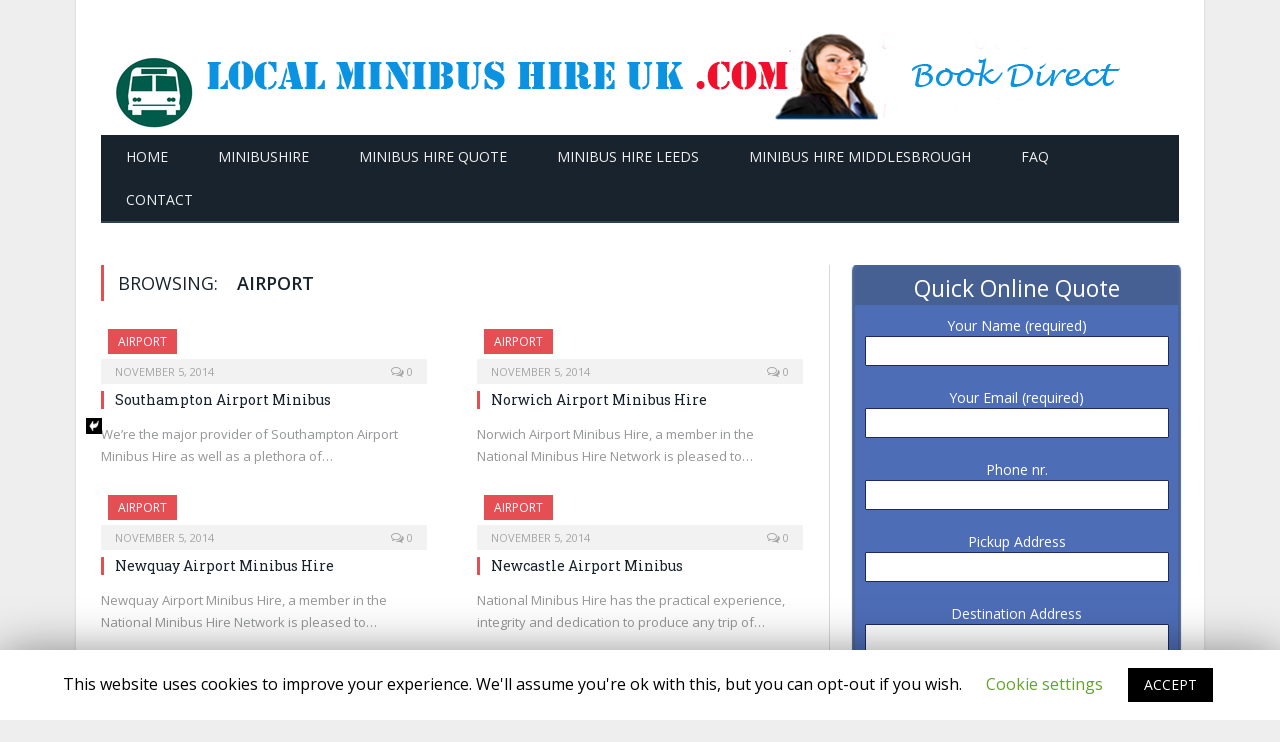

--- FILE ---
content_type: text/html; charset=UTF-8
request_url: https://www.localminibushireuk.com/airport/
body_size: 18930
content:
<!DOCTYPE html>

<!--[if IE 8]> <html class="ie ie8" lang="en-US" prefix="og: http://ogp.me/ns#"> <![endif]-->
<!--[if IE 9]> <html class="ie ie9" lang="en-US" prefix="og: http://ogp.me/ns#"> <![endif]-->
<!--[if gt IE 9]><!--> <html lang="en-US" prefix="og: http://ogp.me/ns#"> <!--<![endif]-->

<head>
<!-- Google Tag Manager -->
<script>(function(w,d,s,l,i){w[l]=w[l]||[];w[l].push({'gtm.start':
new Date().getTime(),event:'gtm.js'});var f=d.getElementsByTagName(s)[0],
j=d.createElement(s),dl=l!='dataLayer'?'&l='+l:'';j.async=true;j.src=
'https://www.googletagmanager.com/gtm.js?id='+i+dl;f.parentNode.insertBefore(j,f);
})(window,document,'script','dataLayer','GTM-WPJ4DFH');</script>
<!-- End Google Tag Manager -->

<script data-ad-client="ca-pub-9470492314070355" async src="https://pagead2.googlesyndication.com/pagead/js/adsbygoogle.js"></script>

<script async custom-element="amp-auto-ads" src="https://cdn.ampproject.org/v0/amp-auto-ads-0.1.js">
</script>

<div style="position:absolute; margin-left:-9919em;">
<a href="https://www.minibushire-leeds.co.uk">minibus hire Leeds</a>
<a href="https://www.minibushire-scarborough.co.uk">Minibus hire Scarborough</a>
<a href="https://www.localminibushire.co.uk/">local minibus hire</a>
<a href="https://www.minibushirenewcastleuk.co.uk">mini bus Hire Newcastle</a>
<a href="https://www.struga.info/rajoni/">lajmet e fundit nga Kosova</a>
<a href="https://www.struga.info">struga Lajm</a>
<a href="https://www.minibushire-wakefield.co.uk">minibus Hire Wakefield</a>
<a href="https://www.strugalajme.com/">LajmE sHqip</a>
<a href="https://www.online-mortgages.co.uk/">shared mortgage</a>
<a href="https://www.4students.co.uk/">online courses</a>
<a href="https://www.struga.net/">lajmet e fundit</a>
<a href="https://www.zhaku.com">uk web hosting online</a>
</div>



<meta charset="UTF-8" />
<title>Airport | Local Minibus Hire UK</title>
<meta name="viewport" content="width=device-width, initial-scale=1" />
<link rel="pingback" href="https://www.localminibushireuk.com/xmlrpc.php" />
	
<link rel="shortcut icon" href="https://www.localminibushireuk.com/wp-content/uploads/2014/12/favicon2.ico" />	

	
	<script>function theChampLoadEvent(e){var t=window.onload;if(typeof window.onload!="function"){window.onload=e}else{window.onload=function(){t();e()}}}</script>
		<script> var theChampSiteUrl = 'https://www.localminibushireuk.com', theChampVerified = 0, theChampEmailPopup = 0; </script>
			<script> var theChampFBKey = '', theChampFBLang = 'en_US', theChampFbLikeMycred = 0, theChampSsga = 0, theChampCommentNotification = 0, theChampFbIosLogin = 0; </script>
				<script> var theChampSharingAjaxUrl = 'https://www.localminibushireuk.com/wp-admin/admin-ajax.php', heateorSsUrlCountFetched = [], heateorSsSharesText = 'Shares', heateorSsShareText = 'Share', theChampCloseIconPath = 'https://www.localminibushireuk.com/wp-content/plugins/super-socializer/images/close.png', theChampPluginIconPath = 'https://www.localminibushireuk.com/wp-content/plugins/super-socializer/images/logo.png', theChampHorizontalSharingCountEnable = 0, theChampVerticalSharingCountEnable = 0, theChampSharingOffset = 0, theChampCounterOffset = 0;
				</script>
			<style type="text/css">
	.the_champ_horizontal_sharing .theChampSharing{
					color: #fff;
				border-width: 0px;
		border-style: solid;
		border-color: transparent;
	}
		.the_champ_horizontal_sharing .theChampTCBackground{
		color:#666;
	}
		.the_champ_horizontal_sharing .theChampSharing:hover{
				border-color: transparent;
	}
	.the_champ_vertical_sharing .theChampSharing{
					color: #fff;
				border-width: 0px;
		border-style: solid;
		border-color: transparent;
	}
		.the_champ_vertical_sharing .theChampTCBackground{
		color:#666;
	}
		.the_champ_vertical_sharing .theChampSharing:hover{
				border-color: transparent;
	}
				div.the_champ_horizontal_sharing .the_champ_square_count{display: block}
			.the_champ_horizontal_sharing .the_champ_square_count{
			display:block;
			text-indent:0!important;
			visibility:hidden;
			background-color:#58B8F8!important;
			width:auto;
			height:auto;
			text-align:center;
			min-width:8px!important;
			padding:1px 4px!important;
			color:#fff!important;
			font-family:'Open Sans',arial,sans-serif!important;
			font-size:10px!important;
			font-weight:600!important;
			-webkit-border-radius:15px!important;
			border-radius:15px!important;
			-webkit-box-shadow:0 2px 2px rgba(0,0,0,.4);
			box-shadow:0 2px 2px rgba(0,0,0,.4);
			text-shadow:0 -1px 0 rgba(0,0,0,.2);
			line-height:14px!important;
			border:2px solid #fff!important;
			z-index:1;
			margin:2px auto!important;
			box-sizing:content-box!important
		}	</style>
	
<!-- This site is optimized with the Yoast SEO plugin v3.9 - https://yoast.com/wordpress/plugins/seo/ -->
<meta name="description" content="Airport | Local Minibus Hire UK"/>
<meta name="robots" content="noodp"/>
<meta name="keywords" content="minibus hire, coach hire"/>
<link rel="canonical" href="https://www.localminibushireuk.com/airport/" />
<meta property="og:locale" content="en_US" />
<meta property="og:type" content="object" />
<meta property="og:title" content="Airport | Local Minibus Hire UK" />
<meta property="og:description" content="Airport | Local Minibus Hire UK" />
<meta property="og:url" content="https://www.localminibushireuk.com/airport/" />
<meta property="og:site_name" content="Local Minibus Hire UK" />
<!-- / Yoast SEO plugin. -->

<link rel='dns-prefetch' href='//ajax.googleapis.com' />
<link rel='dns-prefetch' href='//fonts.googleapis.com' />
<link rel='dns-prefetch' href='//netdna.bootstrapcdn.com' />
<link rel='dns-prefetch' href='//s.w.org' />
<link rel="alternate" type="application/rss+xml" title="Local Minibus Hire UK &raquo; Feed" href="https://www.localminibushireuk.com/feed/" />
<link rel="alternate" type="application/rss+xml" title="Local Minibus Hire UK &raquo; Comments Feed" href="https://www.localminibushireuk.com/comments/feed/" />
<link rel="alternate" type="application/rss+xml" title="Local Minibus Hire UK &raquo; Airport Category Feed" href="https://www.localminibushireuk.com/airport/feed/" />
		<script type="text/javascript">
			window._wpemojiSettings = {"baseUrl":"https:\/\/s.w.org\/images\/core\/emoji\/2\/72x72\/","ext":".png","svgUrl":"https:\/\/s.w.org\/images\/core\/emoji\/2\/svg\/","svgExt":".svg","source":{"concatemoji":"https:\/\/www.localminibushireuk.com\/wp-includes\/js\/wp-emoji-release.min.js?ver=3b5afcf135ea9b83000ba8113249cb14"}};
			!function(e,o,t){var a,n,r;function i(e){var t=o.createElement("script");t.src=e,t.type="text/javascript",o.getElementsByTagName("head")[0].appendChild(t)}for(r=Array("simple","flag","unicode8","diversity","unicode9"),t.supports={everything:!0,everythingExceptFlag:!0},n=0;n<r.length;n++)t.supports[r[n]]=function(e){var t,a,n=o.createElement("canvas"),r=n.getContext&&n.getContext("2d"),i=String.fromCharCode;if(!r||!r.fillText)return!1;switch(r.textBaseline="top",r.font="600 32px Arial",e){case"flag":return(r.fillText(i(55356,56806,55356,56826),0,0),n.toDataURL().length<3e3)?!1:(r.clearRect(0,0,n.width,n.height),r.fillText(i(55356,57331,65039,8205,55356,57096),0,0),a=n.toDataURL(),r.clearRect(0,0,n.width,n.height),r.fillText(i(55356,57331,55356,57096),0,0),a!==n.toDataURL());case"diversity":return r.fillText(i(55356,57221),0,0),a=(t=r.getImageData(16,16,1,1).data)[0]+","+t[1]+","+t[2]+","+t[3],r.fillText(i(55356,57221,55356,57343),0,0),a!=(t=r.getImageData(16,16,1,1).data)[0]+","+t[1]+","+t[2]+","+t[3];case"simple":return r.fillText(i(55357,56835),0,0),0!==r.getImageData(16,16,1,1).data[0];case"unicode8":return r.fillText(i(55356,57135),0,0),0!==r.getImageData(16,16,1,1).data[0];case"unicode9":return r.fillText(i(55358,56631),0,0),0!==r.getImageData(16,16,1,1).data[0]}return!1}(r[n]),t.supports.everything=t.supports.everything&&t.supports[r[n]],"flag"!==r[n]&&(t.supports.everythingExceptFlag=t.supports.everythingExceptFlag&&t.supports[r[n]]);t.supports.everythingExceptFlag=t.supports.everythingExceptFlag&&!t.supports.flag,t.DOMReady=!1,t.readyCallback=function(){t.DOMReady=!0},t.supports.everything||(a=function(){t.readyCallback()},o.addEventListener?(o.addEventListener("DOMContentLoaded",a,!1),e.addEventListener("load",a,!1)):(e.attachEvent("onload",a),o.attachEvent("onreadystatechange",function(){"complete"===o.readyState&&t.readyCallback()})),(a=t.source||{}).concatemoji?i(a.concatemoji):a.wpemoji&&a.twemoji&&(i(a.twemoji),i(a.wpemoji)))}(window,document,window._wpemojiSettings);
		</script>
		<style type="text/css">
img.wp-smiley,
img.emoji {
	display: inline !important;
	border: none !important;
	box-shadow: none !important;
	height: 1em !important;
	width: 1em !important;
	margin: 0 .07em !important;
	vertical-align: -0.1em !important;
	background: none !important;
	padding: 0 !important;
}
</style>
<link rel='stylesheet' id='contact-form-7-css'  href='https://www.localminibushireuk.com/wp-content/plugins/contact-form-7/includes/css/styles.css?ver=4.5.1' type='text/css' media='all' />
<link rel='stylesheet' id='jquery-ui-theme-css'  href='https://ajax.googleapis.com/ajax/libs/jqueryui/1.11.4/themes/ui-lightness/jquery-ui.min.css?ver=1.11.4' type='text/css' media='all' />
<link rel='stylesheet' id='jquery-ui-timepicker-css'  href='https://www.localminibushireuk.com/wp-content/plugins/contact-form-7-datepicker/js/jquery-ui-timepicker/jquery-ui-timepicker-addon.min.css?ver=3b5afcf135ea9b83000ba8113249cb14' type='text/css' media='all' />
<link rel='stylesheet' id='cookie-law-info-css'  href='https://www.localminibushireuk.com/wp-content/plugins/cookie-law-info/public/css/cookie-law-info-public.css?ver=1.8.5' type='text/css' media='all' />
<link rel='stylesheet' id='cookie-law-info-gdpr-css'  href='https://www.localminibushireuk.com/wp-content/plugins/cookie-law-info/public/css/cookie-law-info-gdpr.css?ver=1.8.5' type='text/css' media='all' />
<link rel='stylesheet' id='page-list-style-css'  href='https://www.localminibushireuk.com/wp-content/plugins/sitemap/css/page-list.css?ver=4.3' type='text/css' media='all' />
<link rel='stylesheet' id='social-widget-css'  href='https://www.localminibushireuk.com/wp-content/plugins/social-media-widget/social_widget.css?ver=3b5afcf135ea9b83000ba8113249cb14' type='text/css' media='all' />
<link rel='stylesheet' id='wp-pagenavi-css'  href='https://www.localminibushireuk.com/wp-content/plugins/wp-pagenavi/pagenavi-css.css?ver=2.70' type='text/css' media='all' />
<link rel='stylesheet' id='smartmag-fonts-css'  href='https://fonts.googleapis.com/css?family=Open+Sans:400,600,700|Roboto+Slab' type='text/css' media='all' />
<link rel='stylesheet' id='smartmag-core-css'  href='https://www.localminibushireuk.com/wp-content/themes/intex/style.css?ver=3b5afcf135ea9b83000ba8113249cb14' type='text/css' media='all' />
<link rel='stylesheet' id='smartmag-responsive-css'  href='https://www.localminibushireuk.com/wp-content/themes/intex/css/responsive.css?ver=3b5afcf135ea9b83000ba8113249cb14' type='text/css' media='all' />
<link rel='stylesheet' id='font-awesome-css'  href='https://netdna.bootstrapcdn.com/font-awesome/4.0.3/css/font-awesome.css?ver=3b5afcf135ea9b83000ba8113249cb14' type='text/css' media='all' />
<link rel='stylesheet' id='custom-css-css'  href='https://www.localminibushireuk.com/?bunyad_custom_css=1&#038;ver=3b5afcf135ea9b83000ba8113249cb14' type='text/css' media='all' />
<link rel='stylesheet' id='the_champ_frontend_css-css'  href='https://www.localminibushireuk.com/wp-content/plugins/super-socializer/css/front.css?ver=7.8.7' type='text/css' media='all' />
<link rel='stylesheet' id='the_champ_sharing_default_svg-css'  href='https://www.localminibushireuk.com/wp-content/plugins/super-socializer/css/share-svg.css?ver=7.8.7' type='text/css' media='all' />
<link rel='stylesheet' id='bos_sb_main_css-css'  href='https://www.localminibushireuk.com/wp-content/plugins/bookingcom-official-searchbox/css/bos_searchbox.css?ver=1.4' type='text/css' media='all' />
<link rel='stylesheet' id='jquery-ui-css-css'  href='https://www.localminibushireuk.com/wp-content/plugins/contact-form-7-datepicker-fix/css/jquery-ui.css?ver=3b5afcf135ea9b83000ba8113249cb14' type='text/css' media='all' />
<script type='text/javascript' src='https://www.localminibushireuk.com/wp-includes/js/jquery/jquery.js?ver=1.12.4'></script>
<script type='text/javascript' src='https://www.localminibushireuk.com/wp-includes/js/jquery/jquery-migrate.min.js?ver=1.4.1'></script>
<script type='text/javascript'>
/* <![CDATA[ */
var Cli_Data = {"nn_cookie_ids":[],"cookielist":[]};
var log_object = {"ajax_url":"https:\/\/www.localminibushireuk.com\/wp-admin\/admin-ajax.php"};
/* ]]> */
</script>
<script type='text/javascript' src='https://www.localminibushireuk.com/wp-content/plugins/cookie-law-info/public/js/cookie-law-info-public.js?ver=1.8.5'></script>
<script type='text/javascript' src='https://www.localminibushireuk.com/wp-content/plugins/wp-retina-2x/js/picturefill.min.js?ver=3.0.2'></script>
<script type='text/javascript' src='https://www.localminibushireuk.com/wp-content/plugins/super-socializer/js/front/social_login/general.js?ver=7.8.7'></script>
<script type='text/javascript' src='https://www.localminibushireuk.com/wp-content/plugins/super-socializer/js/front/facebook/sdk.js?ver=7.8.7'></script>
<script type='text/javascript' src='https://www.localminibushireuk.com/wp-content/plugins/super-socializer/js/front/sharing/sharing.js?ver=7.8.7'></script>
<link rel='https://api.w.org/' href='https://www.localminibushireuk.com/wp-json/' />
<link rel="EditURI" type="application/rsd+xml" title="RSD" href="https://www.localminibushireuk.com/xmlrpc.php?rsd" />
<link rel="wlwmanifest" type="application/wlwmanifest+xml" href="https://www.localminibushireuk.com/wp-includes/wlwmanifest.xml" /> 

	
<!--[if lt IE 9]>
<script src="https://www.localminibushireuk.com/wp-content/themes/intex/js/html5.js" type="text/javascript"></script>
<![endif]-->

</head>

<body data-rsssl=1 class="archive category category-airport category-3 right-sidebar boxed">

<!-- Google Tag Manager (noscript) -->
<noscript><iframe src="https://www.googletagmanager.com/ns.html?id=GTM-WPJ4DFH"
height="0" width="0" style="display:none;visibility:hidden"></iframe></noscript>
<!-- End Google Tag Manager (noscript) -->

<amp-auto-ads type="adsense" data-ad-client="ca-pub-9470492314070355">
</amp-auto-ads>

<div class="main-wrap">


	<div id="main-head" class="main-head">
		
		<div class="wrap">
		
			<header>
				<div class="title">
				
				<a href="https://www.localminibushireuk.com/" title="Local Minibus Hire UK" rel="home">
									
					<img src="https://www.localminibushireuk.com/wp-content/uploads/2016/10/localminibusuk.png" class="logo-image" alt="Local Minibus Hire UK" data-at2x="https://www.localminibushireuk.com/wp-content/uploads/2016/10/localminibusuk.png" />
						 
								</a>
				
				</div>
				
				<div class="right">
									</div>
			</header>
			
			<nav class="navigation cf" data-sticky-nav="0">
				<div class="mobile"><a href="#" class="selected"><span class="text">Navigate</span><span class="current"></span> <i class="fa fa-bars"></i></a></div>
				
				<div class="menu-menu-container"><ul id="menu-menu" class="menu"><li id="menu-item-276" class="menu-item menu-item-type-custom menu-item-object-custom menu-item-home menu-item-276"><a title="Home" href="https://www.localminibushireuk.com/">Home</a></li>
<li id="menu-item-14" class="menu-item menu-item-type-taxonomy menu-item-object-category menu-cat-2 menu-item-14"><a href="https://www.localminibushireuk.com/minibushire/">Minibushire</a></li>
<li id="menu-item-88" class="menu-item menu-item-type-post_type menu-item-object-page menu-item-88"><a href="https://www.localminibushireuk.com/minibus-hire-quote/">Minibus Hire Quote</a></li>
<li id="menu-item-89" class="menu-item menu-item-type-custom menu-item-object-custom menu-item-89"><a title="Minibus Hire Leeds" href="https://www.localminibushireuk.com/minibus-hire-leeds/">Minibus Hire Leeds</a></li>
<li id="menu-item-91" class="menu-item menu-item-type-custom menu-item-object-custom menu-item-91"><a title="Minibus Hire Middlesbrough" href="https://www.localminibushireuk.com/minibus-hire-middlesbrough/">Minibus Hire Middlesbrough</a></li>
<li id="menu-item-263" class="menu-item menu-item-type-post_type menu-item-object-page menu-item-263"><a href="https://www.localminibushireuk.com/faq/">FAQ</a></li>
<li id="menu-item-259" class="menu-item menu-item-type-post_type menu-item-object-page menu-item-259"><a href="https://www.localminibushireuk.com/contact-us/">Contact</a></li>
</ul></div>			</nav>
			
		</div>
		
	</div>
	

<div class="main wrap cf">
	<div class="row">
		<div class="col-8 main-content">
	
				
		
			<h2 class="main-heading">Browsing: <strong>Airport</strong></h2>
			
					
			
		
		
	<div class="row listing">
		
					
		<div class="column half">
		
			<article class="highlights post-245 post type-post status-publish format-standard category-airport" itemscope itemtype="http://schema.org/Article">
				
						
				<span class="cat-title cat-3"><a href="https://www.localminibushireuk.com/airport/">Airport</a></span>
					
				
				<a href="https://www.localminibushireuk.com/southampton-airport-minibus/" title="Southampton Airport Minibus" class="image-link">
										
					
				</a>
				
				<div class="meta">
					<time datetime="2014-11-05T22:18:24+00:00" itemprop="datePublished">November 5, 2014 </time>
						
										
					<span class="comments"><a href="https://www.localminibushireuk.com/southampton-airport-minibus/#respond"><i class="fa fa-comments-o"></i>
						0</a></span>
					
				</div>
				
				<h2 itemprop="name"><a href="https://www.localminibushireuk.com/southampton-airport-minibus/" title="Southampton Airport Minibus" itemprop="url">Southampton Airport Minibus</a></h2>
				
				<div class="excerpt"><p>We&#8217;re the major provider of Southampton Airport Minibus Hire as well as a plethora of&hellip;</p>
<div class='the_champ_sharing_container the_champ_vertical_sharing' style='width:4px;left: 0px;top: 100px;-webkit-box-shadow:none;box-shadow:none;' super-socializer-data-href='https://www.localminibushireuk.com/southampton-airport-minibus/'><ul  class="the_champ_sharing_ul"><li class="theChampSharingRound"><i style="width:px;height:px;" alt="Facebook" Title="Facebook" class="theChampSharing theChampFacebookBackground" onclick='theChampPopup("https://www.facebook.com/sharer/sharer.php?u=https%3A%2F%2Fwww.localminibushireuk.com%2Fsouthampton-airport-minibus%2F")'><ss style="display:block;" class="theChampSharingSvg theChampFacebookSvg"></ss></i></li><li class="theChampSharingRound"><i style="width:px;height:px;" alt="Twitter" Title="Twitter" class="theChampSharing theChampTwitterBackground" onclick='theChampPopup("http://twitter.com/intent/tweet?text=Southampton%20Airport%20Minibus%20&url=https://www.localminibushireuk.com/southampton-airport-minibus/")'><ss style="display:block;" class="theChampSharingSvg theChampTwitterSvg"></ss></i></li><li class="theChampSharingRound"><i style="width:px;height:px;" alt="Google plus" Title="Google plus" class="theChampSharing theChampGoogleplusBackground" onclick='theChampPopup("https://plus.google.com/share?url=https://www.localminibushireuk.com/southampton-airport-minibus/")'><ss style="display:block;" class="theChampSharingSvg theChampGoogleplusSvg"></ss></i></li><li class="theChampSharingRound"><i style="width:px;height:px;" alt="Linkedin" Title="Linkedin" class="theChampSharing theChampLinkedinBackground" onclick='theChampPopup("http://www.linkedin.com/shareArticle?mini=true&url=https://www.localminibushireuk.com/southampton-airport-minibus/&title=Southampton%20Airport%20Minibus%20")'><ss style="display:block;" class="theChampSharingSvg theChampLinkedinSvg"></ss></i></li><li class="theChampSharingRound"><i style="width:px;height:px;" alt="Pinterest" Title="Pinterest" class="theChampSharing theChampPinterestBackground" onclick="javascript:void((function() {var e=document.createElement('script' );e.setAttribute('type','text/javascript' );e.setAttribute('charset','UTF-8' );e.setAttribute('src','//assets.pinterest.com/js/pinmarklet.js?r='+Math.random()*99999999);document.body.appendChild(e)})());"><ss style="display:block;" class="theChampSharingSvg theChampPinterestSvg"></ss></i></li><li class="theChampSharingRound"><i style="width:px;height:px;" alt="Reddit" Title="Reddit" class="theChampSharing theChampRedditBackground" onclick='theChampPopup("http://reddit.com/submit?url=https://www.localminibushireuk.com/southampton-airport-minibus/&title=Southampton%20Airport%20Minibus%20")'><ss style="display:block;" class="theChampSharingSvg theChampRedditSvg"></ss></i></li><li class="theChampSharingRound"><i style="width:px;height:px;" alt="Delicious" Title="Delicious" class="theChampSharing theChampDeliciousBackground" onclick='theChampPopup("http://del.icio.us/post?url=https://www.localminibushireuk.com/southampton-airport-minibus/&title=Southampton%20Airport%20Minibus%20")'><ss style="display:block;" class="theChampSharingSvg theChampDeliciousSvg"></ss></i></li><li class="theChampSharingRound"><i style="width:px;height:px;" alt="Stumbleupon" Title="Stumbleupon" class="theChampSharing theChampStumbleuponBackground" onclick='theChampPopup("http://www.stumbleupon.com/submit?url=https://www.localminibushireuk.com/southampton-airport-minibus/&title=Southampton%20Airport%20Minibus%20")'><ss style="display:block;" class="theChampSharingSvg theChampStumbleuponSvg"></ss></i></li></ul><div style="clear:both"></div></div></div>
			
			</article>
		</div>
			
					
		<div class="column half">
		
			<article class="highlights post-243 post type-post status-publish format-standard category-airport" itemscope itemtype="http://schema.org/Article">
				
						
				<span class="cat-title cat-3"><a href="https://www.localminibushireuk.com/airport/">Airport</a></span>
					
				
				<a href="https://www.localminibushireuk.com/norwich-airport-minibus-hire/" title="Norwich Airport Minibus Hire" class="image-link">
										
					
				</a>
				
				<div class="meta">
					<time datetime="2014-11-05T22:16:18+00:00" itemprop="datePublished">November 5, 2014 </time>
						
										
					<span class="comments"><a href="https://www.localminibushireuk.com/norwich-airport-minibus-hire/#respond"><i class="fa fa-comments-o"></i>
						0</a></span>
					
				</div>
				
				<h2 itemprop="name"><a href="https://www.localminibushireuk.com/norwich-airport-minibus-hire/" title="Norwich Airport Minibus Hire" itemprop="url">Norwich Airport Minibus Hire</a></h2>
				
				<div class="excerpt"><p>Norwich Airport Minibus Hire, a member in the National Minibus Hire Network is pleased to&hellip;</p>
<div class='the_champ_sharing_container the_champ_vertical_sharing' style='width:4px;left: 0px;top: 100px;-webkit-box-shadow:none;box-shadow:none;' super-socializer-data-href='https://www.localminibushireuk.com/norwich-airport-minibus-hire/'><ul  class="the_champ_sharing_ul"><li class="theChampSharingRound"><i style="width:px;height:px;" alt="Facebook" Title="Facebook" class="theChampSharing theChampFacebookBackground" onclick='theChampPopup("https://www.facebook.com/sharer/sharer.php?u=https%3A%2F%2Fwww.localminibushireuk.com%2Fnorwich-airport-minibus-hire%2F")'><ss style="display:block;" class="theChampSharingSvg theChampFacebookSvg"></ss></i></li><li class="theChampSharingRound"><i style="width:px;height:px;" alt="Twitter" Title="Twitter" class="theChampSharing theChampTwitterBackground" onclick='theChampPopup("http://twitter.com/intent/tweet?text=Norwich%20Airport%20Minibus%20Hire&url=https://www.localminibushireuk.com/norwich-airport-minibus-hire/")'><ss style="display:block;" class="theChampSharingSvg theChampTwitterSvg"></ss></i></li><li class="theChampSharingRound"><i style="width:px;height:px;" alt="Google plus" Title="Google plus" class="theChampSharing theChampGoogleplusBackground" onclick='theChampPopup("https://plus.google.com/share?url=https://www.localminibushireuk.com/norwich-airport-minibus-hire/")'><ss style="display:block;" class="theChampSharingSvg theChampGoogleplusSvg"></ss></i></li><li class="theChampSharingRound"><i style="width:px;height:px;" alt="Linkedin" Title="Linkedin" class="theChampSharing theChampLinkedinBackground" onclick='theChampPopup("http://www.linkedin.com/shareArticle?mini=true&url=https://www.localminibushireuk.com/norwich-airport-minibus-hire/&title=Norwich%20Airport%20Minibus%20Hire")'><ss style="display:block;" class="theChampSharingSvg theChampLinkedinSvg"></ss></i></li><li class="theChampSharingRound"><i style="width:px;height:px;" alt="Pinterest" Title="Pinterest" class="theChampSharing theChampPinterestBackground" onclick="javascript:void((function() {var e=document.createElement('script' );e.setAttribute('type','text/javascript' );e.setAttribute('charset','UTF-8' );e.setAttribute('src','//assets.pinterest.com/js/pinmarklet.js?r='+Math.random()*99999999);document.body.appendChild(e)})());"><ss style="display:block;" class="theChampSharingSvg theChampPinterestSvg"></ss></i></li><li class="theChampSharingRound"><i style="width:px;height:px;" alt="Reddit" Title="Reddit" class="theChampSharing theChampRedditBackground" onclick='theChampPopup("http://reddit.com/submit?url=https://www.localminibushireuk.com/norwich-airport-minibus-hire/&title=Norwich%20Airport%20Minibus%20Hire")'><ss style="display:block;" class="theChampSharingSvg theChampRedditSvg"></ss></i></li><li class="theChampSharingRound"><i style="width:px;height:px;" alt="Delicious" Title="Delicious" class="theChampSharing theChampDeliciousBackground" onclick='theChampPopup("http://del.icio.us/post?url=https://www.localminibushireuk.com/norwich-airport-minibus-hire/&title=Norwich%20Airport%20Minibus%20Hire")'><ss style="display:block;" class="theChampSharingSvg theChampDeliciousSvg"></ss></i></li><li class="theChampSharingRound"><i style="width:px;height:px;" alt="Stumbleupon" Title="Stumbleupon" class="theChampSharing theChampStumbleuponBackground" onclick='theChampPopup("http://www.stumbleupon.com/submit?url=https://www.localminibushireuk.com/norwich-airport-minibus-hire/&title=Norwich%20Airport%20Minibus%20Hire")'><ss style="display:block;" class="theChampSharingSvg theChampStumbleuponSvg"></ss></i></li></ul><div style="clear:both"></div></div></div>
			
			</article>
		</div>
			
					
		<div class="column half">
		
			<article class="highlights post-241 post type-post status-publish format-standard category-airport" itemscope itemtype="http://schema.org/Article">
				
						
				<span class="cat-title cat-3"><a href="https://www.localminibushireuk.com/airport/">Airport</a></span>
					
				
				<a href="https://www.localminibushireuk.com/newquay-airport-minibus-hire/" title="Newquay Airport Minibus Hire" class="image-link">
										
					
				</a>
				
				<div class="meta">
					<time datetime="2014-11-05T22:14:41+00:00" itemprop="datePublished">November 5, 2014 </time>
						
										
					<span class="comments"><a href="https://www.localminibushireuk.com/newquay-airport-minibus-hire/#respond"><i class="fa fa-comments-o"></i>
						0</a></span>
					
				</div>
				
				<h2 itemprop="name"><a href="https://www.localminibushireuk.com/newquay-airport-minibus-hire/" title="Newquay Airport Minibus Hire" itemprop="url">Newquay Airport Minibus Hire</a></h2>
				
				<div class="excerpt"><p>Newquay Airport Minibus Hire, a member in the National Minibus Hire Network is pleased to&hellip;</p>
<div class='the_champ_sharing_container the_champ_vertical_sharing' style='width:4px;left: 0px;top: 100px;-webkit-box-shadow:none;box-shadow:none;' super-socializer-data-href='https://www.localminibushireuk.com/newquay-airport-minibus-hire/'><ul  class="the_champ_sharing_ul"><li class="theChampSharingRound"><i style="width:px;height:px;" alt="Facebook" Title="Facebook" class="theChampSharing theChampFacebookBackground" onclick='theChampPopup("https://www.facebook.com/sharer/sharer.php?u=https%3A%2F%2Fwww.localminibushireuk.com%2Fnewquay-airport-minibus-hire%2F")'><ss style="display:block;" class="theChampSharingSvg theChampFacebookSvg"></ss></i></li><li class="theChampSharingRound"><i style="width:px;height:px;" alt="Twitter" Title="Twitter" class="theChampSharing theChampTwitterBackground" onclick='theChampPopup("http://twitter.com/intent/tweet?text=Newquay%20Airport%20Minibus%20Hire&url=https://www.localminibushireuk.com/newquay-airport-minibus-hire/")'><ss style="display:block;" class="theChampSharingSvg theChampTwitterSvg"></ss></i></li><li class="theChampSharingRound"><i style="width:px;height:px;" alt="Google plus" Title="Google plus" class="theChampSharing theChampGoogleplusBackground" onclick='theChampPopup("https://plus.google.com/share?url=https://www.localminibushireuk.com/newquay-airport-minibus-hire/")'><ss style="display:block;" class="theChampSharingSvg theChampGoogleplusSvg"></ss></i></li><li class="theChampSharingRound"><i style="width:px;height:px;" alt="Linkedin" Title="Linkedin" class="theChampSharing theChampLinkedinBackground" onclick='theChampPopup("http://www.linkedin.com/shareArticle?mini=true&url=https://www.localminibushireuk.com/newquay-airport-minibus-hire/&title=Newquay%20Airport%20Minibus%20Hire")'><ss style="display:block;" class="theChampSharingSvg theChampLinkedinSvg"></ss></i></li><li class="theChampSharingRound"><i style="width:px;height:px;" alt="Pinterest" Title="Pinterest" class="theChampSharing theChampPinterestBackground" onclick="javascript:void((function() {var e=document.createElement('script' );e.setAttribute('type','text/javascript' );e.setAttribute('charset','UTF-8' );e.setAttribute('src','//assets.pinterest.com/js/pinmarklet.js?r='+Math.random()*99999999);document.body.appendChild(e)})());"><ss style="display:block;" class="theChampSharingSvg theChampPinterestSvg"></ss></i></li><li class="theChampSharingRound"><i style="width:px;height:px;" alt="Reddit" Title="Reddit" class="theChampSharing theChampRedditBackground" onclick='theChampPopup("http://reddit.com/submit?url=https://www.localminibushireuk.com/newquay-airport-minibus-hire/&title=Newquay%20Airport%20Minibus%20Hire")'><ss style="display:block;" class="theChampSharingSvg theChampRedditSvg"></ss></i></li><li class="theChampSharingRound"><i style="width:px;height:px;" alt="Delicious" Title="Delicious" class="theChampSharing theChampDeliciousBackground" onclick='theChampPopup("http://del.icio.us/post?url=https://www.localminibushireuk.com/newquay-airport-minibus-hire/&title=Newquay%20Airport%20Minibus%20Hire")'><ss style="display:block;" class="theChampSharingSvg theChampDeliciousSvg"></ss></i></li><li class="theChampSharingRound"><i style="width:px;height:px;" alt="Stumbleupon" Title="Stumbleupon" class="theChampSharing theChampStumbleuponBackground" onclick='theChampPopup("http://www.stumbleupon.com/submit?url=https://www.localminibushireuk.com/newquay-airport-minibus-hire/&title=Newquay%20Airport%20Minibus%20Hire")'><ss style="display:block;" class="theChampSharingSvg theChampStumbleuponSvg"></ss></i></li></ul><div style="clear:both"></div></div></div>
			
			</article>
		</div>
			
					
		<div class="column half">
		
			<article class="highlights post-239 post type-post status-publish format-standard category-airport" itemscope itemtype="http://schema.org/Article">
				
						
				<span class="cat-title cat-3"><a href="https://www.localminibushireuk.com/airport/">Airport</a></span>
					
				
				<a href="https://www.localminibushireuk.com/newcastle-airport-minibus/" title="Newcastle Airport Minibus" class="image-link">
										
					
				</a>
				
				<div class="meta">
					<time datetime="2014-11-05T22:12:26+00:00" itemprop="datePublished">November 5, 2014 </time>
						
										
					<span class="comments"><a href="https://www.localminibushireuk.com/newcastle-airport-minibus/#respond"><i class="fa fa-comments-o"></i>
						0</a></span>
					
				</div>
				
				<h2 itemprop="name"><a href="https://www.localminibushireuk.com/newcastle-airport-minibus/" title="Newcastle Airport Minibus" itemprop="url">Newcastle Airport Minibus</a></h2>
				
				<div class="excerpt"><p>National Minibus Hire has the practical experience, integrity and dedication to produce any trip of&hellip;</p>
<div class='the_champ_sharing_container the_champ_vertical_sharing' style='width:4px;left: 0px;top: 100px;-webkit-box-shadow:none;box-shadow:none;' super-socializer-data-href='https://www.localminibushireuk.com/newcastle-airport-minibus/'><ul  class="the_champ_sharing_ul"><li class="theChampSharingRound"><i style="width:px;height:px;" alt="Facebook" Title="Facebook" class="theChampSharing theChampFacebookBackground" onclick='theChampPopup("https://www.facebook.com/sharer/sharer.php?u=https%3A%2F%2Fwww.localminibushireuk.com%2Fnewcastle-airport-minibus%2F")'><ss style="display:block;" class="theChampSharingSvg theChampFacebookSvg"></ss></i></li><li class="theChampSharingRound"><i style="width:px;height:px;" alt="Twitter" Title="Twitter" class="theChampSharing theChampTwitterBackground" onclick='theChampPopup("http://twitter.com/intent/tweet?text=Newcastle%20Airport%20Minibus&url=https://www.localminibushireuk.com/newcastle-airport-minibus/")'><ss style="display:block;" class="theChampSharingSvg theChampTwitterSvg"></ss></i></li><li class="theChampSharingRound"><i style="width:px;height:px;" alt="Google plus" Title="Google plus" class="theChampSharing theChampGoogleplusBackground" onclick='theChampPopup("https://plus.google.com/share?url=https://www.localminibushireuk.com/newcastle-airport-minibus/")'><ss style="display:block;" class="theChampSharingSvg theChampGoogleplusSvg"></ss></i></li><li class="theChampSharingRound"><i style="width:px;height:px;" alt="Linkedin" Title="Linkedin" class="theChampSharing theChampLinkedinBackground" onclick='theChampPopup("http://www.linkedin.com/shareArticle?mini=true&url=https://www.localminibushireuk.com/newcastle-airport-minibus/&title=Newcastle%20Airport%20Minibus")'><ss style="display:block;" class="theChampSharingSvg theChampLinkedinSvg"></ss></i></li><li class="theChampSharingRound"><i style="width:px;height:px;" alt="Pinterest" Title="Pinterest" class="theChampSharing theChampPinterestBackground" onclick="javascript:void((function() {var e=document.createElement('script' );e.setAttribute('type','text/javascript' );e.setAttribute('charset','UTF-8' );e.setAttribute('src','//assets.pinterest.com/js/pinmarklet.js?r='+Math.random()*99999999);document.body.appendChild(e)})());"><ss style="display:block;" class="theChampSharingSvg theChampPinterestSvg"></ss></i></li><li class="theChampSharingRound"><i style="width:px;height:px;" alt="Reddit" Title="Reddit" class="theChampSharing theChampRedditBackground" onclick='theChampPopup("http://reddit.com/submit?url=https://www.localminibushireuk.com/newcastle-airport-minibus/&title=Newcastle%20Airport%20Minibus")'><ss style="display:block;" class="theChampSharingSvg theChampRedditSvg"></ss></i></li><li class="theChampSharingRound"><i style="width:px;height:px;" alt="Delicious" Title="Delicious" class="theChampSharing theChampDeliciousBackground" onclick='theChampPopup("http://del.icio.us/post?url=https://www.localminibushireuk.com/newcastle-airport-minibus/&title=Newcastle%20Airport%20Minibus")'><ss style="display:block;" class="theChampSharingSvg theChampDeliciousSvg"></ss></i></li><li class="theChampSharingRound"><i style="width:px;height:px;" alt="Stumbleupon" Title="Stumbleupon" class="theChampSharing theChampStumbleuponBackground" onclick='theChampPopup("http://www.stumbleupon.com/submit?url=https://www.localminibushireuk.com/newcastle-airport-minibus/&title=Newcastle%20Airport%20Minibus")'><ss style="display:block;" class="theChampSharingSvg theChampStumbleuponSvg"></ss></i></li></ul><div style="clear:both"></div></div></div>
			
			</article>
		</div>
			
					
		<div class="column half">
		
			<article class="highlights post-237 post type-post status-publish format-standard category-airport" itemscope itemtype="http://schema.org/Article">
				
						
				<span class="cat-title cat-3"><a href="https://www.localminibushireuk.com/airport/">Airport</a></span>
					
				
				<a href="https://www.localminibushireuk.com/manchester-airport-minibus-hire/" title="Manchester Airport Minibus Hire" class="image-link">
										
					
				</a>
				
				<div class="meta">
					<time datetime="2014-11-05T22:10:32+00:00" itemprop="datePublished">November 5, 2014 </time>
						
										
					<span class="comments"><a href="https://www.localminibushireuk.com/manchester-airport-minibus-hire/#respond"><i class="fa fa-comments-o"></i>
						0</a></span>
					
				</div>
				
				<h2 itemprop="name"><a href="https://www.localminibushireuk.com/manchester-airport-minibus-hire/" title="Manchester Airport Minibus Hire" itemprop="url">Manchester Airport Minibus Hire</a></h2>
				
				<div class="excerpt"><p>Deciding upon our business for Manchester Airport Minibus Hire is definitely the most intelligent selection&hellip;</p>
<div class='the_champ_sharing_container the_champ_vertical_sharing' style='width:4px;left: 0px;top: 100px;-webkit-box-shadow:none;box-shadow:none;' super-socializer-data-href='https://www.localminibushireuk.com/manchester-airport-minibus-hire/'><ul  class="the_champ_sharing_ul"><li class="theChampSharingRound"><i style="width:px;height:px;" alt="Facebook" Title="Facebook" class="theChampSharing theChampFacebookBackground" onclick='theChampPopup("https://www.facebook.com/sharer/sharer.php?u=https%3A%2F%2Fwww.localminibushireuk.com%2Fmanchester-airport-minibus-hire%2F")'><ss style="display:block;" class="theChampSharingSvg theChampFacebookSvg"></ss></i></li><li class="theChampSharingRound"><i style="width:px;height:px;" alt="Twitter" Title="Twitter" class="theChampSharing theChampTwitterBackground" onclick='theChampPopup("http://twitter.com/intent/tweet?text=Manchester%20Airport%20Minibus%20Hire&url=https://www.localminibushireuk.com/manchester-airport-minibus-hire/")'><ss style="display:block;" class="theChampSharingSvg theChampTwitterSvg"></ss></i></li><li class="theChampSharingRound"><i style="width:px;height:px;" alt="Google plus" Title="Google plus" class="theChampSharing theChampGoogleplusBackground" onclick='theChampPopup("https://plus.google.com/share?url=https://www.localminibushireuk.com/manchester-airport-minibus-hire/")'><ss style="display:block;" class="theChampSharingSvg theChampGoogleplusSvg"></ss></i></li><li class="theChampSharingRound"><i style="width:px;height:px;" alt="Linkedin" Title="Linkedin" class="theChampSharing theChampLinkedinBackground" onclick='theChampPopup("http://www.linkedin.com/shareArticle?mini=true&url=https://www.localminibushireuk.com/manchester-airport-minibus-hire/&title=Manchester%20Airport%20Minibus%20Hire")'><ss style="display:block;" class="theChampSharingSvg theChampLinkedinSvg"></ss></i></li><li class="theChampSharingRound"><i style="width:px;height:px;" alt="Pinterest" Title="Pinterest" class="theChampSharing theChampPinterestBackground" onclick="javascript:void((function() {var e=document.createElement('script' );e.setAttribute('type','text/javascript' );e.setAttribute('charset','UTF-8' );e.setAttribute('src','//assets.pinterest.com/js/pinmarklet.js?r='+Math.random()*99999999);document.body.appendChild(e)})());"><ss style="display:block;" class="theChampSharingSvg theChampPinterestSvg"></ss></i></li><li class="theChampSharingRound"><i style="width:px;height:px;" alt="Reddit" Title="Reddit" class="theChampSharing theChampRedditBackground" onclick='theChampPopup("http://reddit.com/submit?url=https://www.localminibushireuk.com/manchester-airport-minibus-hire/&title=Manchester%20Airport%20Minibus%20Hire")'><ss style="display:block;" class="theChampSharingSvg theChampRedditSvg"></ss></i></li><li class="theChampSharingRound"><i style="width:px;height:px;" alt="Delicious" Title="Delicious" class="theChampSharing theChampDeliciousBackground" onclick='theChampPopup("http://del.icio.us/post?url=https://www.localminibushireuk.com/manchester-airport-minibus-hire/&title=Manchester%20Airport%20Minibus%20Hire")'><ss style="display:block;" class="theChampSharingSvg theChampDeliciousSvg"></ss></i></li><li class="theChampSharingRound"><i style="width:px;height:px;" alt="Stumbleupon" Title="Stumbleupon" class="theChampSharing theChampStumbleuponBackground" onclick='theChampPopup("http://www.stumbleupon.com/submit?url=https://www.localminibushireuk.com/manchester-airport-minibus-hire/&title=Manchester%20Airport%20Minibus%20Hire")'><ss style="display:block;" class="theChampSharingSvg theChampStumbleuponSvg"></ss></i></li></ul><div style="clear:both"></div></div></div>
			
			</article>
		</div>
			
					
		<div class="column half">
		
			<article class="highlights post-235 post type-post status-publish format-standard category-airport" itemscope itemtype="http://schema.org/Article">
				
						
				<span class="cat-title cat-3"><a href="https://www.localminibushireuk.com/airport/">Airport</a></span>
					
				
				<a href="https://www.localminibushireuk.com/london-stansted-minibus-hire/" title="London Stansted Minibus Hire" class="image-link">
										
					
				</a>
				
				<div class="meta">
					<time datetime="2014-11-05T22:08:15+00:00" itemprop="datePublished">November 5, 2014 </time>
						
										
					<span class="comments"><a href="https://www.localminibushireuk.com/london-stansted-minibus-hire/#respond"><i class="fa fa-comments-o"></i>
						0</a></span>
					
				</div>
				
				<h2 itemprop="name"><a href="https://www.localminibushireuk.com/london-stansted-minibus-hire/" title="London Stansted Minibus Hire" itemprop="url">London Stansted Minibus Hire</a></h2>
				
				<div class="excerpt"><p>The National Minibus Hire customer support department is delighted that you are taking into consideration&hellip;</p>
<div class='the_champ_sharing_container the_champ_vertical_sharing' style='width:4px;left: 0px;top: 100px;-webkit-box-shadow:none;box-shadow:none;' super-socializer-data-href='https://www.localminibushireuk.com/london-stansted-minibus-hire/'><ul  class="the_champ_sharing_ul"><li class="theChampSharingRound"><i style="width:px;height:px;" alt="Facebook" Title="Facebook" class="theChampSharing theChampFacebookBackground" onclick='theChampPopup("https://www.facebook.com/sharer/sharer.php?u=https%3A%2F%2Fwww.localminibushireuk.com%2Flondon-stansted-minibus-hire%2F")'><ss style="display:block;" class="theChampSharingSvg theChampFacebookSvg"></ss></i></li><li class="theChampSharingRound"><i style="width:px;height:px;" alt="Twitter" Title="Twitter" class="theChampSharing theChampTwitterBackground" onclick='theChampPopup("http://twitter.com/intent/tweet?text=London%20Stansted%20Minibus%20Hire%20&url=https://www.localminibushireuk.com/london-stansted-minibus-hire/")'><ss style="display:block;" class="theChampSharingSvg theChampTwitterSvg"></ss></i></li><li class="theChampSharingRound"><i style="width:px;height:px;" alt="Google plus" Title="Google plus" class="theChampSharing theChampGoogleplusBackground" onclick='theChampPopup("https://plus.google.com/share?url=https://www.localminibushireuk.com/london-stansted-minibus-hire/")'><ss style="display:block;" class="theChampSharingSvg theChampGoogleplusSvg"></ss></i></li><li class="theChampSharingRound"><i style="width:px;height:px;" alt="Linkedin" Title="Linkedin" class="theChampSharing theChampLinkedinBackground" onclick='theChampPopup("http://www.linkedin.com/shareArticle?mini=true&url=https://www.localminibushireuk.com/london-stansted-minibus-hire/&title=London%20Stansted%20Minibus%20Hire%20")'><ss style="display:block;" class="theChampSharingSvg theChampLinkedinSvg"></ss></i></li><li class="theChampSharingRound"><i style="width:px;height:px;" alt="Pinterest" Title="Pinterest" class="theChampSharing theChampPinterestBackground" onclick="javascript:void((function() {var e=document.createElement('script' );e.setAttribute('type','text/javascript' );e.setAttribute('charset','UTF-8' );e.setAttribute('src','//assets.pinterest.com/js/pinmarklet.js?r='+Math.random()*99999999);document.body.appendChild(e)})());"><ss style="display:block;" class="theChampSharingSvg theChampPinterestSvg"></ss></i></li><li class="theChampSharingRound"><i style="width:px;height:px;" alt="Reddit" Title="Reddit" class="theChampSharing theChampRedditBackground" onclick='theChampPopup("http://reddit.com/submit?url=https://www.localminibushireuk.com/london-stansted-minibus-hire/&title=London%20Stansted%20Minibus%20Hire%20")'><ss style="display:block;" class="theChampSharingSvg theChampRedditSvg"></ss></i></li><li class="theChampSharingRound"><i style="width:px;height:px;" alt="Delicious" Title="Delicious" class="theChampSharing theChampDeliciousBackground" onclick='theChampPopup("http://del.icio.us/post?url=https://www.localminibushireuk.com/london-stansted-minibus-hire/&title=London%20Stansted%20Minibus%20Hire%20")'><ss style="display:block;" class="theChampSharingSvg theChampDeliciousSvg"></ss></i></li><li class="theChampSharingRound"><i style="width:px;height:px;" alt="Stumbleupon" Title="Stumbleupon" class="theChampSharing theChampStumbleuponBackground" onclick='theChampPopup("http://www.stumbleupon.com/submit?url=https://www.localminibushireuk.com/london-stansted-minibus-hire/&title=London%20Stansted%20Minibus%20Hire%20")'><ss style="display:block;" class="theChampSharingSvg theChampStumbleuponSvg"></ss></i></li></ul><div style="clear:both"></div></div></div>
			
			</article>
		</div>
			
					
		<div class="column half">
		
			<article class="highlights post-233 post type-post status-publish format-standard category-airport" itemscope itemtype="http://schema.org/Article">
				
						
				<span class="cat-title cat-3"><a href="https://www.localminibushireuk.com/airport/">Airport</a></span>
					
				
				<a href="https://www.localminibushireuk.com/london-luton-airport/" title="London Luton Airport" class="image-link">
										
					
				</a>
				
				<div class="meta">
					<time datetime="2014-11-05T22:05:43+00:00" itemprop="datePublished">November 5, 2014 </time>
						
										
					<span class="comments"><a href="https://www.localminibushireuk.com/london-luton-airport/#respond"><i class="fa fa-comments-o"></i>
						0</a></span>
					
				</div>
				
				<h2 itemprop="name"><a href="https://www.localminibushireuk.com/london-luton-airport/" title="London Luton Airport" itemprop="url">London Luton Airport</a></h2>
				
				<div class="excerpt"><p>London Luton Airport Minibus Hire: We are delighted to supply you with qualified minibus transfers&hellip;</p>
<div class='the_champ_sharing_container the_champ_vertical_sharing' style='width:4px;left: 0px;top: 100px;-webkit-box-shadow:none;box-shadow:none;' super-socializer-data-href='https://www.localminibushireuk.com/london-luton-airport/'><ul  class="the_champ_sharing_ul"><li class="theChampSharingRound"><i style="width:px;height:px;" alt="Facebook" Title="Facebook" class="theChampSharing theChampFacebookBackground" onclick='theChampPopup("https://www.facebook.com/sharer/sharer.php?u=https%3A%2F%2Fwww.localminibushireuk.com%2Flondon-luton-airport%2F")'><ss style="display:block;" class="theChampSharingSvg theChampFacebookSvg"></ss></i></li><li class="theChampSharingRound"><i style="width:px;height:px;" alt="Twitter" Title="Twitter" class="theChampSharing theChampTwitterBackground" onclick='theChampPopup("http://twitter.com/intent/tweet?text=London%20Luton%20Airport&url=https://www.localminibushireuk.com/london-luton-airport/")'><ss style="display:block;" class="theChampSharingSvg theChampTwitterSvg"></ss></i></li><li class="theChampSharingRound"><i style="width:px;height:px;" alt="Google plus" Title="Google plus" class="theChampSharing theChampGoogleplusBackground" onclick='theChampPopup("https://plus.google.com/share?url=https://www.localminibushireuk.com/london-luton-airport/")'><ss style="display:block;" class="theChampSharingSvg theChampGoogleplusSvg"></ss></i></li><li class="theChampSharingRound"><i style="width:px;height:px;" alt="Linkedin" Title="Linkedin" class="theChampSharing theChampLinkedinBackground" onclick='theChampPopup("http://www.linkedin.com/shareArticle?mini=true&url=https://www.localminibushireuk.com/london-luton-airport/&title=London%20Luton%20Airport")'><ss style="display:block;" class="theChampSharingSvg theChampLinkedinSvg"></ss></i></li><li class="theChampSharingRound"><i style="width:px;height:px;" alt="Pinterest" Title="Pinterest" class="theChampSharing theChampPinterestBackground" onclick="javascript:void((function() {var e=document.createElement('script' );e.setAttribute('type','text/javascript' );e.setAttribute('charset','UTF-8' );e.setAttribute('src','//assets.pinterest.com/js/pinmarklet.js?r='+Math.random()*99999999);document.body.appendChild(e)})());"><ss style="display:block;" class="theChampSharingSvg theChampPinterestSvg"></ss></i></li><li class="theChampSharingRound"><i style="width:px;height:px;" alt="Reddit" Title="Reddit" class="theChampSharing theChampRedditBackground" onclick='theChampPopup("http://reddit.com/submit?url=https://www.localminibushireuk.com/london-luton-airport/&title=London%20Luton%20Airport")'><ss style="display:block;" class="theChampSharingSvg theChampRedditSvg"></ss></i></li><li class="theChampSharingRound"><i style="width:px;height:px;" alt="Delicious" Title="Delicious" class="theChampSharing theChampDeliciousBackground" onclick='theChampPopup("http://del.icio.us/post?url=https://www.localminibushireuk.com/london-luton-airport/&title=London%20Luton%20Airport")'><ss style="display:block;" class="theChampSharingSvg theChampDeliciousSvg"></ss></i></li><li class="theChampSharingRound"><i style="width:px;height:px;" alt="Stumbleupon" Title="Stumbleupon" class="theChampSharing theChampStumbleuponBackground" onclick='theChampPopup("http://www.stumbleupon.com/submit?url=https://www.localminibushireuk.com/london-luton-airport/&title=London%20Luton%20Airport")'><ss style="display:block;" class="theChampSharingSvg theChampStumbleuponSvg"></ss></i></li></ul><div style="clear:both"></div></div></div>
			
			</article>
		</div>
			
					
		<div class="column half">
		
			<article class="highlights post-231 post type-post status-publish format-standard category-airport" itemscope itemtype="http://schema.org/Article">
				
						
				<span class="cat-title cat-3"><a href="https://www.localminibushireuk.com/airport/">Airport</a></span>
					
				
				<a href="https://www.localminibushireuk.com/london-heathrow-airport-minibus/" title="London Heathrow Airport Minibus" class="image-link">
										
					
				</a>
				
				<div class="meta">
					<time datetime="2014-11-05T22:03:33+00:00" itemprop="datePublished">November 5, 2014 </time>
						
										
					<span class="comments"><a href="https://www.localminibushireuk.com/london-heathrow-airport-minibus/#respond"><i class="fa fa-comments-o"></i>
						0</a></span>
					
				</div>
				
				<h2 itemprop="name"><a href="https://www.localminibushireuk.com/london-heathrow-airport-minibus/" title="London Heathrow Airport Minibus" itemprop="url">London Heathrow Airport Minibus</a></h2>
				
				<div class="excerpt"><p>You might have a multitude of causes for desiring higher top quality London Heathrow Airport&hellip;</p>
<div class='the_champ_sharing_container the_champ_vertical_sharing' style='width:4px;left: 0px;top: 100px;-webkit-box-shadow:none;box-shadow:none;' super-socializer-data-href='https://www.localminibushireuk.com/london-heathrow-airport-minibus/'><ul  class="the_champ_sharing_ul"><li class="theChampSharingRound"><i style="width:px;height:px;" alt="Facebook" Title="Facebook" class="theChampSharing theChampFacebookBackground" onclick='theChampPopup("https://www.facebook.com/sharer/sharer.php?u=https%3A%2F%2Fwww.localminibushireuk.com%2Flondon-heathrow-airport-minibus%2F")'><ss style="display:block;" class="theChampSharingSvg theChampFacebookSvg"></ss></i></li><li class="theChampSharingRound"><i style="width:px;height:px;" alt="Twitter" Title="Twitter" class="theChampSharing theChampTwitterBackground" onclick='theChampPopup("http://twitter.com/intent/tweet?text=London%20Heathrow%20Airport%20Minibus&url=https://www.localminibushireuk.com/london-heathrow-airport-minibus/")'><ss style="display:block;" class="theChampSharingSvg theChampTwitterSvg"></ss></i></li><li class="theChampSharingRound"><i style="width:px;height:px;" alt="Google plus" Title="Google plus" class="theChampSharing theChampGoogleplusBackground" onclick='theChampPopup("https://plus.google.com/share?url=https://www.localminibushireuk.com/london-heathrow-airport-minibus/")'><ss style="display:block;" class="theChampSharingSvg theChampGoogleplusSvg"></ss></i></li><li class="theChampSharingRound"><i style="width:px;height:px;" alt="Linkedin" Title="Linkedin" class="theChampSharing theChampLinkedinBackground" onclick='theChampPopup("http://www.linkedin.com/shareArticle?mini=true&url=https://www.localminibushireuk.com/london-heathrow-airport-minibus/&title=London%20Heathrow%20Airport%20Minibus")'><ss style="display:block;" class="theChampSharingSvg theChampLinkedinSvg"></ss></i></li><li class="theChampSharingRound"><i style="width:px;height:px;" alt="Pinterest" Title="Pinterest" class="theChampSharing theChampPinterestBackground" onclick="javascript:void((function() {var e=document.createElement('script' );e.setAttribute('type','text/javascript' );e.setAttribute('charset','UTF-8' );e.setAttribute('src','//assets.pinterest.com/js/pinmarklet.js?r='+Math.random()*99999999);document.body.appendChild(e)})());"><ss style="display:block;" class="theChampSharingSvg theChampPinterestSvg"></ss></i></li><li class="theChampSharingRound"><i style="width:px;height:px;" alt="Reddit" Title="Reddit" class="theChampSharing theChampRedditBackground" onclick='theChampPopup("http://reddit.com/submit?url=https://www.localminibushireuk.com/london-heathrow-airport-minibus/&title=London%20Heathrow%20Airport%20Minibus")'><ss style="display:block;" class="theChampSharingSvg theChampRedditSvg"></ss></i></li><li class="theChampSharingRound"><i style="width:px;height:px;" alt="Delicious" Title="Delicious" class="theChampSharing theChampDeliciousBackground" onclick='theChampPopup("http://del.icio.us/post?url=https://www.localminibushireuk.com/london-heathrow-airport-minibus/&title=London%20Heathrow%20Airport%20Minibus")'><ss style="display:block;" class="theChampSharingSvg theChampDeliciousSvg"></ss></i></li><li class="theChampSharingRound"><i style="width:px;height:px;" alt="Stumbleupon" Title="Stumbleupon" class="theChampSharing theChampStumbleuponBackground" onclick='theChampPopup("http://www.stumbleupon.com/submit?url=https://www.localminibushireuk.com/london-heathrow-airport-minibus/&title=London%20Heathrow%20Airport%20Minibus")'><ss style="display:block;" class="theChampSharingSvg theChampStumbleuponSvg"></ss></i></li></ul><div style="clear:both"></div></div></div>
			
			</article>
		</div>
			
					
		<div class="column half">
		
			<article class="highlights post-229 post type-post status-publish format-standard category-airport" itemscope itemtype="http://schema.org/Article">
				
						
				<span class="cat-title cat-3"><a href="https://www.localminibushireuk.com/airport/">Airport</a></span>
					
				
				<a href="https://www.localminibushireuk.com/airport-minibus-hire-london-gatwick/" title="Airport Minibus Hire London Gatwick" class="image-link">
										
					
				</a>
				
				<div class="meta">
					<time datetime="2014-11-05T22:01:36+00:00" itemprop="datePublished">November 5, 2014 </time>
						
										
					<span class="comments"><a href="https://www.localminibushireuk.com/airport-minibus-hire-london-gatwick/#respond"><i class="fa fa-comments-o"></i>
						0</a></span>
					
				</div>
				
				<h2 itemprop="name"><a href="https://www.localminibushireuk.com/airport-minibus-hire-london-gatwick/" title="Airport Minibus Hire London Gatwick" itemprop="url">Airport Minibus Hire London Gatwick</a></h2>
				
				<div class="excerpt"><p>In the event you are looking for secure, trusted and handy transportation to or from&hellip;</p>
<div class='the_champ_sharing_container the_champ_vertical_sharing' style='width:4px;left: 0px;top: 100px;-webkit-box-shadow:none;box-shadow:none;' super-socializer-data-href='https://www.localminibushireuk.com/airport-minibus-hire-london-gatwick/'><ul  class="the_champ_sharing_ul"><li class="theChampSharingRound"><i style="width:px;height:px;" alt="Facebook" Title="Facebook" class="theChampSharing theChampFacebookBackground" onclick='theChampPopup("https://www.facebook.com/sharer/sharer.php?u=https%3A%2F%2Fwww.localminibushireuk.com%2Fairport-minibus-hire-london-gatwick%2F")'><ss style="display:block;" class="theChampSharingSvg theChampFacebookSvg"></ss></i></li><li class="theChampSharingRound"><i style="width:px;height:px;" alt="Twitter" Title="Twitter" class="theChampSharing theChampTwitterBackground" onclick='theChampPopup("http://twitter.com/intent/tweet?text=Airport%20Minibus%20Hire%20London%20Gatwick%20&url=https://www.localminibushireuk.com/airport-minibus-hire-london-gatwick/")'><ss style="display:block;" class="theChampSharingSvg theChampTwitterSvg"></ss></i></li><li class="theChampSharingRound"><i style="width:px;height:px;" alt="Google plus" Title="Google plus" class="theChampSharing theChampGoogleplusBackground" onclick='theChampPopup("https://plus.google.com/share?url=https://www.localminibushireuk.com/airport-minibus-hire-london-gatwick/")'><ss style="display:block;" class="theChampSharingSvg theChampGoogleplusSvg"></ss></i></li><li class="theChampSharingRound"><i style="width:px;height:px;" alt="Linkedin" Title="Linkedin" class="theChampSharing theChampLinkedinBackground" onclick='theChampPopup("http://www.linkedin.com/shareArticle?mini=true&url=https://www.localminibushireuk.com/airport-minibus-hire-london-gatwick/&title=Airport%20Minibus%20Hire%20London%20Gatwick%20")'><ss style="display:block;" class="theChampSharingSvg theChampLinkedinSvg"></ss></i></li><li class="theChampSharingRound"><i style="width:px;height:px;" alt="Pinterest" Title="Pinterest" class="theChampSharing theChampPinterestBackground" onclick="javascript:void((function() {var e=document.createElement('script' );e.setAttribute('type','text/javascript' );e.setAttribute('charset','UTF-8' );e.setAttribute('src','//assets.pinterest.com/js/pinmarklet.js?r='+Math.random()*99999999);document.body.appendChild(e)})());"><ss style="display:block;" class="theChampSharingSvg theChampPinterestSvg"></ss></i></li><li class="theChampSharingRound"><i style="width:px;height:px;" alt="Reddit" Title="Reddit" class="theChampSharing theChampRedditBackground" onclick='theChampPopup("http://reddit.com/submit?url=https://www.localminibushireuk.com/airport-minibus-hire-london-gatwick/&title=Airport%20Minibus%20Hire%20London%20Gatwick%20")'><ss style="display:block;" class="theChampSharingSvg theChampRedditSvg"></ss></i></li><li class="theChampSharingRound"><i style="width:px;height:px;" alt="Delicious" Title="Delicious" class="theChampSharing theChampDeliciousBackground" onclick='theChampPopup("http://del.icio.us/post?url=https://www.localminibushireuk.com/airport-minibus-hire-london-gatwick/&title=Airport%20Minibus%20Hire%20London%20Gatwick%20")'><ss style="display:block;" class="theChampSharingSvg theChampDeliciousSvg"></ss></i></li><li class="theChampSharingRound"><i style="width:px;height:px;" alt="Stumbleupon" Title="Stumbleupon" class="theChampSharing theChampStumbleuponBackground" onclick='theChampPopup("http://www.stumbleupon.com/submit?url=https://www.localminibushireuk.com/airport-minibus-hire-london-gatwick/&title=Airport%20Minibus%20Hire%20London%20Gatwick%20")'><ss style="display:block;" class="theChampSharingSvg theChampStumbleuponSvg"></ss></i></li></ul><div style="clear:both"></div></div></div>
			
			</article>
		</div>
			
					
		<div class="column half">
		
			<article class="highlights post-227 post type-post status-publish format-standard category-airport" itemscope itemtype="http://schema.org/Article">
				
						
				<span class="cat-title cat-3"><a href="https://www.localminibushireuk.com/airport/">Airport</a></span>
					
				
				<a href="https://www.localminibushireuk.com/london-airport-minibus/" title="London Airport Minibus" class="image-link">
										
					
				</a>
				
				<div class="meta">
					<time datetime="2014-11-05T21:59:08+00:00" itemprop="datePublished">November 5, 2014 </time>
						
										
					<span class="comments"><a href="https://www.localminibushireuk.com/london-airport-minibus/#respond"><i class="fa fa-comments-o"></i>
						0</a></span>
					
				</div>
				
				<h2 itemprop="name"><a href="https://www.localminibushireuk.com/london-airport-minibus/" title="London Airport Minibus" itemprop="url">London Airport Minibus</a></h2>
				
				<div class="excerpt"><p>London Airport Minibus: For anyone who is anticipating travel to or from London&#8217;s important airports,&hellip;</p>
<div class='the_champ_sharing_container the_champ_vertical_sharing' style='width:4px;left: 0px;top: 100px;-webkit-box-shadow:none;box-shadow:none;' super-socializer-data-href='https://www.localminibushireuk.com/london-airport-minibus/'><ul  class="the_champ_sharing_ul"><li class="theChampSharingRound"><i style="width:px;height:px;" alt="Facebook" Title="Facebook" class="theChampSharing theChampFacebookBackground" onclick='theChampPopup("https://www.facebook.com/sharer/sharer.php?u=https%3A%2F%2Fwww.localminibushireuk.com%2Flondon-airport-minibus%2F")'><ss style="display:block;" class="theChampSharingSvg theChampFacebookSvg"></ss></i></li><li class="theChampSharingRound"><i style="width:px;height:px;" alt="Twitter" Title="Twitter" class="theChampSharing theChampTwitterBackground" onclick='theChampPopup("http://twitter.com/intent/tweet?text=London%20Airport%20Minibus&url=https://www.localminibushireuk.com/london-airport-minibus/")'><ss style="display:block;" class="theChampSharingSvg theChampTwitterSvg"></ss></i></li><li class="theChampSharingRound"><i style="width:px;height:px;" alt="Google plus" Title="Google plus" class="theChampSharing theChampGoogleplusBackground" onclick='theChampPopup("https://plus.google.com/share?url=https://www.localminibushireuk.com/london-airport-minibus/")'><ss style="display:block;" class="theChampSharingSvg theChampGoogleplusSvg"></ss></i></li><li class="theChampSharingRound"><i style="width:px;height:px;" alt="Linkedin" Title="Linkedin" class="theChampSharing theChampLinkedinBackground" onclick='theChampPopup("http://www.linkedin.com/shareArticle?mini=true&url=https://www.localminibushireuk.com/london-airport-minibus/&title=London%20Airport%20Minibus")'><ss style="display:block;" class="theChampSharingSvg theChampLinkedinSvg"></ss></i></li><li class="theChampSharingRound"><i style="width:px;height:px;" alt="Pinterest" Title="Pinterest" class="theChampSharing theChampPinterestBackground" onclick="javascript:void((function() {var e=document.createElement('script' );e.setAttribute('type','text/javascript' );e.setAttribute('charset','UTF-8' );e.setAttribute('src','//assets.pinterest.com/js/pinmarklet.js?r='+Math.random()*99999999);document.body.appendChild(e)})());"><ss style="display:block;" class="theChampSharingSvg theChampPinterestSvg"></ss></i></li><li class="theChampSharingRound"><i style="width:px;height:px;" alt="Reddit" Title="Reddit" class="theChampSharing theChampRedditBackground" onclick='theChampPopup("http://reddit.com/submit?url=https://www.localminibushireuk.com/london-airport-minibus/&title=London%20Airport%20Minibus")'><ss style="display:block;" class="theChampSharingSvg theChampRedditSvg"></ss></i></li><li class="theChampSharingRound"><i style="width:px;height:px;" alt="Delicious" Title="Delicious" class="theChampSharing theChampDeliciousBackground" onclick='theChampPopup("http://del.icio.us/post?url=https://www.localminibushireuk.com/london-airport-minibus/&title=London%20Airport%20Minibus")'><ss style="display:block;" class="theChampSharingSvg theChampDeliciousSvg"></ss></i></li><li class="theChampSharingRound"><i style="width:px;height:px;" alt="Stumbleupon" Title="Stumbleupon" class="theChampSharing theChampStumbleuponBackground" onclick='theChampPopup("http://www.stumbleupon.com/submit?url=https://www.localminibushireuk.com/london-airport-minibus/&title=London%20Airport%20Minibus")'><ss style="display:block;" class="theChampSharingSvg theChampStumbleuponSvg"></ss></i></li></ul><div style="clear:both"></div></div></div>
			
			</article>
		</div>
			
					
		<div class="column half">
		
			<article class="highlights post-225 post type-post status-publish format-standard category-airport" itemscope itemtype="http://schema.org/Article">
				
						
				<span class="cat-title cat-3"><a href="https://www.localminibushireuk.com/airport/">Airport</a></span>
					
				
				<a href="https://www.localminibushireuk.com/liverpool-airport-minibus/" title="Liverpool Airport Minibus" class="image-link">
										
					
				</a>
				
				<div class="meta">
					<time datetime="2014-11-05T21:57:18+00:00" itemprop="datePublished">November 5, 2014 </time>
						
										
					<span class="comments"><a href="https://www.localminibushireuk.com/liverpool-airport-minibus/#respond"><i class="fa fa-comments-o"></i>
						0</a></span>
					
				</div>
				
				<h2 itemprop="name"><a href="https://www.localminibushireuk.com/liverpool-airport-minibus/" title="Liverpool Airport Minibus" itemprop="url">Liverpool Airport Minibus</a></h2>
				
				<div class="excerpt"><p>At National Minibus Hire, we&#8217;ve our eyes and ears open to assist you. We present&hellip;</p>
<div class='the_champ_sharing_container the_champ_vertical_sharing' style='width:4px;left: 0px;top: 100px;-webkit-box-shadow:none;box-shadow:none;' super-socializer-data-href='https://www.localminibushireuk.com/liverpool-airport-minibus/'><ul  class="the_champ_sharing_ul"><li class="theChampSharingRound"><i style="width:px;height:px;" alt="Facebook" Title="Facebook" class="theChampSharing theChampFacebookBackground" onclick='theChampPopup("https://www.facebook.com/sharer/sharer.php?u=https%3A%2F%2Fwww.localminibushireuk.com%2Fliverpool-airport-minibus%2F")'><ss style="display:block;" class="theChampSharingSvg theChampFacebookSvg"></ss></i></li><li class="theChampSharingRound"><i style="width:px;height:px;" alt="Twitter" Title="Twitter" class="theChampSharing theChampTwitterBackground" onclick='theChampPopup("http://twitter.com/intent/tweet?text=Liverpool%20Airport%20Minibus&url=https://www.localminibushireuk.com/liverpool-airport-minibus/")'><ss style="display:block;" class="theChampSharingSvg theChampTwitterSvg"></ss></i></li><li class="theChampSharingRound"><i style="width:px;height:px;" alt="Google plus" Title="Google plus" class="theChampSharing theChampGoogleplusBackground" onclick='theChampPopup("https://plus.google.com/share?url=https://www.localminibushireuk.com/liverpool-airport-minibus/")'><ss style="display:block;" class="theChampSharingSvg theChampGoogleplusSvg"></ss></i></li><li class="theChampSharingRound"><i style="width:px;height:px;" alt="Linkedin" Title="Linkedin" class="theChampSharing theChampLinkedinBackground" onclick='theChampPopup("http://www.linkedin.com/shareArticle?mini=true&url=https://www.localminibushireuk.com/liverpool-airport-minibus/&title=Liverpool%20Airport%20Minibus")'><ss style="display:block;" class="theChampSharingSvg theChampLinkedinSvg"></ss></i></li><li class="theChampSharingRound"><i style="width:px;height:px;" alt="Pinterest" Title="Pinterest" class="theChampSharing theChampPinterestBackground" onclick="javascript:void((function() {var e=document.createElement('script' );e.setAttribute('type','text/javascript' );e.setAttribute('charset','UTF-8' );e.setAttribute('src','//assets.pinterest.com/js/pinmarklet.js?r='+Math.random()*99999999);document.body.appendChild(e)})());"><ss style="display:block;" class="theChampSharingSvg theChampPinterestSvg"></ss></i></li><li class="theChampSharingRound"><i style="width:px;height:px;" alt="Reddit" Title="Reddit" class="theChampSharing theChampRedditBackground" onclick='theChampPopup("http://reddit.com/submit?url=https://www.localminibushireuk.com/liverpool-airport-minibus/&title=Liverpool%20Airport%20Minibus")'><ss style="display:block;" class="theChampSharingSvg theChampRedditSvg"></ss></i></li><li class="theChampSharingRound"><i style="width:px;height:px;" alt="Delicious" Title="Delicious" class="theChampSharing theChampDeliciousBackground" onclick='theChampPopup("http://del.icio.us/post?url=https://www.localminibushireuk.com/liverpool-airport-minibus/&title=Liverpool%20Airport%20Minibus")'><ss style="display:block;" class="theChampSharingSvg theChampDeliciousSvg"></ss></i></li><li class="theChampSharingRound"><i style="width:px;height:px;" alt="Stumbleupon" Title="Stumbleupon" class="theChampSharing theChampStumbleuponBackground" onclick='theChampPopup("http://www.stumbleupon.com/submit?url=https://www.localminibushireuk.com/liverpool-airport-minibus/&title=Liverpool%20Airport%20Minibus")'><ss style="display:block;" class="theChampSharingSvg theChampStumbleuponSvg"></ss></i></li></ul><div style="clear:both"></div></div></div>
			
			</article>
		</div>
			
					
		<div class="column half">
		
			<article class="highlights post-222 post type-post status-publish format-standard category-airport" itemscope itemtype="http://schema.org/Article">
				
						
				<span class="cat-title cat-3"><a href="https://www.localminibushireuk.com/airport/">Airport</a></span>
					
				
				<a href="https://www.localminibushireuk.com/leeds-bradford-airport-minibus-hire/" title="Leeds Bradford Airport Minibus Hire" class="image-link">
										
					
				</a>
				
				<div class="meta">
					<time datetime="2014-11-05T21:53:54+00:00" itemprop="datePublished">November 5, 2014 </time>
						
										
					<span class="comments"><a href="https://www.localminibushireuk.com/leeds-bradford-airport-minibus-hire/#respond"><i class="fa fa-comments-o"></i>
						0</a></span>
					
				</div>
				
				<h2 itemprop="name"><a href="https://www.localminibushireuk.com/leeds-bradford-airport-minibus-hire/" title="Leeds Bradford Airport Minibus Hire" itemprop="url">Leeds Bradford Airport Minibus Hire</a></h2>
				
				<div class="excerpt"><p>No matter what your purpose is for desiring a Leeds Bradford Airport minibus hire, our&hellip;</p>
<div class='the_champ_sharing_container the_champ_vertical_sharing' style='width:4px;left: 0px;top: 100px;-webkit-box-shadow:none;box-shadow:none;' super-socializer-data-href='https://www.localminibushireuk.com/leeds-bradford-airport-minibus-hire/'><ul  class="the_champ_sharing_ul"><li class="theChampSharingRound"><i style="width:px;height:px;" alt="Facebook" Title="Facebook" class="theChampSharing theChampFacebookBackground" onclick='theChampPopup("https://www.facebook.com/sharer/sharer.php?u=https%3A%2F%2Fwww.localminibushireuk.com%2Fleeds-bradford-airport-minibus-hire%2F")'><ss style="display:block;" class="theChampSharingSvg theChampFacebookSvg"></ss></i></li><li class="theChampSharingRound"><i style="width:px;height:px;" alt="Twitter" Title="Twitter" class="theChampSharing theChampTwitterBackground" onclick='theChampPopup("http://twitter.com/intent/tweet?text=Leeds%20Bradford%20Airport%20Minibus%20Hire&url=https://www.localminibushireuk.com/leeds-bradford-airport-minibus-hire/")'><ss style="display:block;" class="theChampSharingSvg theChampTwitterSvg"></ss></i></li><li class="theChampSharingRound"><i style="width:px;height:px;" alt="Google plus" Title="Google plus" class="theChampSharing theChampGoogleplusBackground" onclick='theChampPopup("https://plus.google.com/share?url=https://www.localminibushireuk.com/leeds-bradford-airport-minibus-hire/")'><ss style="display:block;" class="theChampSharingSvg theChampGoogleplusSvg"></ss></i></li><li class="theChampSharingRound"><i style="width:px;height:px;" alt="Linkedin" Title="Linkedin" class="theChampSharing theChampLinkedinBackground" onclick='theChampPopup("http://www.linkedin.com/shareArticle?mini=true&url=https://www.localminibushireuk.com/leeds-bradford-airport-minibus-hire/&title=Leeds%20Bradford%20Airport%20Minibus%20Hire")'><ss style="display:block;" class="theChampSharingSvg theChampLinkedinSvg"></ss></i></li><li class="theChampSharingRound"><i style="width:px;height:px;" alt="Pinterest" Title="Pinterest" class="theChampSharing theChampPinterestBackground" onclick="javascript:void((function() {var e=document.createElement('script' );e.setAttribute('type','text/javascript' );e.setAttribute('charset','UTF-8' );e.setAttribute('src','//assets.pinterest.com/js/pinmarklet.js?r='+Math.random()*99999999);document.body.appendChild(e)})());"><ss style="display:block;" class="theChampSharingSvg theChampPinterestSvg"></ss></i></li><li class="theChampSharingRound"><i style="width:px;height:px;" alt="Reddit" Title="Reddit" class="theChampSharing theChampRedditBackground" onclick='theChampPopup("http://reddit.com/submit?url=https://www.localminibushireuk.com/leeds-bradford-airport-minibus-hire/&title=Leeds%20Bradford%20Airport%20Minibus%20Hire")'><ss style="display:block;" class="theChampSharingSvg theChampRedditSvg"></ss></i></li><li class="theChampSharingRound"><i style="width:px;height:px;" alt="Delicious" Title="Delicious" class="theChampSharing theChampDeliciousBackground" onclick='theChampPopup("http://del.icio.us/post?url=https://www.localminibushireuk.com/leeds-bradford-airport-minibus-hire/&title=Leeds%20Bradford%20Airport%20Minibus%20Hire")'><ss style="display:block;" class="theChampSharingSvg theChampDeliciousSvg"></ss></i></li><li class="theChampSharingRound"><i style="width:px;height:px;" alt="Stumbleupon" Title="Stumbleupon" class="theChampSharing theChampStumbleuponBackground" onclick='theChampPopup("http://www.stumbleupon.com/submit?url=https://www.localminibushireuk.com/leeds-bradford-airport-minibus-hire/&title=Leeds%20Bradford%20Airport%20Minibus%20Hire")'><ss style="display:block;" class="theChampSharingSvg theChampStumbleuponSvg"></ss></i></li></ul><div style="clear:both"></div></div></div>
			
			</article>
		</div>
			
					
		<div class="column half">
		
			<article class="highlights post-220 post type-post status-publish format-standard category-airport" itemscope itemtype="http://schema.org/Article">
				
						
				<span class="cat-title cat-3"><a href="https://www.localminibushireuk.com/airport/">Airport</a></span>
					
				
				<a href="https://www.localminibushireuk.com/airport-minibus-hire-isle-man/" title="Airport Minibus Hire Isle of Man" class="image-link">
										
					
				</a>
				
				<div class="meta">
					<time datetime="2014-11-05T21:50:48+00:00" itemprop="datePublished">November 5, 2014 </time>
						
										
					<span class="comments"><a href="https://www.localminibushireuk.com/airport-minibus-hire-isle-man/#respond"><i class="fa fa-comments-o"></i>
						0</a></span>
					
				</div>
				
				<h2 itemprop="name"><a href="https://www.localminibushireuk.com/airport-minibus-hire-isle-man/" title="Airport Minibus Hire Isle of Man" itemprop="url">Airport Minibus Hire Isle of Man</a></h2>
				
				<div class="excerpt"><p>Isle of Man Airport Minibus Hire, a member of the National Minibus Hire Network is&hellip;</p>
<div class='the_champ_sharing_container the_champ_vertical_sharing' style='width:4px;left: 0px;top: 100px;-webkit-box-shadow:none;box-shadow:none;' super-socializer-data-href='https://www.localminibushireuk.com/airport-minibus-hire-isle-man/'><ul  class="the_champ_sharing_ul"><li class="theChampSharingRound"><i style="width:px;height:px;" alt="Facebook" Title="Facebook" class="theChampSharing theChampFacebookBackground" onclick='theChampPopup("https://www.facebook.com/sharer/sharer.php?u=https%3A%2F%2Fwww.localminibushireuk.com%2Fairport-minibus-hire-isle-man%2F")'><ss style="display:block;" class="theChampSharingSvg theChampFacebookSvg"></ss></i></li><li class="theChampSharingRound"><i style="width:px;height:px;" alt="Twitter" Title="Twitter" class="theChampSharing theChampTwitterBackground" onclick='theChampPopup("http://twitter.com/intent/tweet?text=Airport%20Minibus%20Hire%20Isle%20of%20Man&url=https://www.localminibushireuk.com/airport-minibus-hire-isle-man/")'><ss style="display:block;" class="theChampSharingSvg theChampTwitterSvg"></ss></i></li><li class="theChampSharingRound"><i style="width:px;height:px;" alt="Google plus" Title="Google plus" class="theChampSharing theChampGoogleplusBackground" onclick='theChampPopup("https://plus.google.com/share?url=https://www.localminibushireuk.com/airport-minibus-hire-isle-man/")'><ss style="display:block;" class="theChampSharingSvg theChampGoogleplusSvg"></ss></i></li><li class="theChampSharingRound"><i style="width:px;height:px;" alt="Linkedin" Title="Linkedin" class="theChampSharing theChampLinkedinBackground" onclick='theChampPopup("http://www.linkedin.com/shareArticle?mini=true&url=https://www.localminibushireuk.com/airport-minibus-hire-isle-man/&title=Airport%20Minibus%20Hire%20Isle%20of%20Man")'><ss style="display:block;" class="theChampSharingSvg theChampLinkedinSvg"></ss></i></li><li class="theChampSharingRound"><i style="width:px;height:px;" alt="Pinterest" Title="Pinterest" class="theChampSharing theChampPinterestBackground" onclick="javascript:void((function() {var e=document.createElement('script' );e.setAttribute('type','text/javascript' );e.setAttribute('charset','UTF-8' );e.setAttribute('src','//assets.pinterest.com/js/pinmarklet.js?r='+Math.random()*99999999);document.body.appendChild(e)})());"><ss style="display:block;" class="theChampSharingSvg theChampPinterestSvg"></ss></i></li><li class="theChampSharingRound"><i style="width:px;height:px;" alt="Reddit" Title="Reddit" class="theChampSharing theChampRedditBackground" onclick='theChampPopup("http://reddit.com/submit?url=https://www.localminibushireuk.com/airport-minibus-hire-isle-man/&title=Airport%20Minibus%20Hire%20Isle%20of%20Man")'><ss style="display:block;" class="theChampSharingSvg theChampRedditSvg"></ss></i></li><li class="theChampSharingRound"><i style="width:px;height:px;" alt="Delicious" Title="Delicious" class="theChampSharing theChampDeliciousBackground" onclick='theChampPopup("http://del.icio.us/post?url=https://www.localminibushireuk.com/airport-minibus-hire-isle-man/&title=Airport%20Minibus%20Hire%20Isle%20of%20Man")'><ss style="display:block;" class="theChampSharingSvg theChampDeliciousSvg"></ss></i></li><li class="theChampSharingRound"><i style="width:px;height:px;" alt="Stumbleupon" Title="Stumbleupon" class="theChampSharing theChampStumbleuponBackground" onclick='theChampPopup("http://www.stumbleupon.com/submit?url=https://www.localminibushireuk.com/airport-minibus-hire-isle-man/&title=Airport%20Minibus%20Hire%20Isle%20of%20Man")'><ss style="display:block;" class="theChampSharingSvg theChampStumbleuponSvg"></ss></i></li></ul><div style="clear:both"></div></div></div>
			
			</article>
		</div>
			
					
		<div class="column half">
		
			<article class="highlights post-218 post type-post status-publish format-standard category-airport" itemscope itemtype="http://schema.org/Article">
				
						
				<span class="cat-title cat-3"><a href="https://www.localminibushireuk.com/airport/">Airport</a></span>
					
				
				<a href="https://www.localminibushireuk.com/humberside-airport-minibus-hire/" title="Humberside Airport Minibus Hire" class="image-link">
										
					
				</a>
				
				<div class="meta">
					<time datetime="2014-11-05T21:48:20+00:00" itemprop="datePublished">November 5, 2014 </time>
						
										
					<span class="comments"><a href="https://www.localminibushireuk.com/humberside-airport-minibus-hire/#respond"><i class="fa fa-comments-o"></i>
						0</a></span>
					
				</div>
				
				<h2 itemprop="name"><a href="https://www.localminibushireuk.com/humberside-airport-minibus-hire/" title="Humberside Airport Minibus Hire" itemprop="url">Humberside Airport Minibus Hire</a></h2>
				
				<div class="excerpt"><p>Humberside Airport Minibus Hire isproud to serve the quick area. We also supply high-quality executive&hellip;</p>
<div class='the_champ_sharing_container the_champ_vertical_sharing' style='width:4px;left: 0px;top: 100px;-webkit-box-shadow:none;box-shadow:none;' super-socializer-data-href='https://www.localminibushireuk.com/humberside-airport-minibus-hire/'><ul  class="the_champ_sharing_ul"><li class="theChampSharingRound"><i style="width:px;height:px;" alt="Facebook" Title="Facebook" class="theChampSharing theChampFacebookBackground" onclick='theChampPopup("https://www.facebook.com/sharer/sharer.php?u=https%3A%2F%2Fwww.localminibushireuk.com%2Fhumberside-airport-minibus-hire%2F")'><ss style="display:block;" class="theChampSharingSvg theChampFacebookSvg"></ss></i></li><li class="theChampSharingRound"><i style="width:px;height:px;" alt="Twitter" Title="Twitter" class="theChampSharing theChampTwitterBackground" onclick='theChampPopup("http://twitter.com/intent/tweet?text=Humberside%20Airport%20Minibus%20Hire&url=https://www.localminibushireuk.com/humberside-airport-minibus-hire/")'><ss style="display:block;" class="theChampSharingSvg theChampTwitterSvg"></ss></i></li><li class="theChampSharingRound"><i style="width:px;height:px;" alt="Google plus" Title="Google plus" class="theChampSharing theChampGoogleplusBackground" onclick='theChampPopup("https://plus.google.com/share?url=https://www.localminibushireuk.com/humberside-airport-minibus-hire/")'><ss style="display:block;" class="theChampSharingSvg theChampGoogleplusSvg"></ss></i></li><li class="theChampSharingRound"><i style="width:px;height:px;" alt="Linkedin" Title="Linkedin" class="theChampSharing theChampLinkedinBackground" onclick='theChampPopup("http://www.linkedin.com/shareArticle?mini=true&url=https://www.localminibushireuk.com/humberside-airport-minibus-hire/&title=Humberside%20Airport%20Minibus%20Hire")'><ss style="display:block;" class="theChampSharingSvg theChampLinkedinSvg"></ss></i></li><li class="theChampSharingRound"><i style="width:px;height:px;" alt="Pinterest" Title="Pinterest" class="theChampSharing theChampPinterestBackground" onclick="javascript:void((function() {var e=document.createElement('script' );e.setAttribute('type','text/javascript' );e.setAttribute('charset','UTF-8' );e.setAttribute('src','//assets.pinterest.com/js/pinmarklet.js?r='+Math.random()*99999999);document.body.appendChild(e)})());"><ss style="display:block;" class="theChampSharingSvg theChampPinterestSvg"></ss></i></li><li class="theChampSharingRound"><i style="width:px;height:px;" alt="Reddit" Title="Reddit" class="theChampSharing theChampRedditBackground" onclick='theChampPopup("http://reddit.com/submit?url=https://www.localminibushireuk.com/humberside-airport-minibus-hire/&title=Humberside%20Airport%20Minibus%20Hire")'><ss style="display:block;" class="theChampSharingSvg theChampRedditSvg"></ss></i></li><li class="theChampSharingRound"><i style="width:px;height:px;" alt="Delicious" Title="Delicious" class="theChampSharing theChampDeliciousBackground" onclick='theChampPopup("http://del.icio.us/post?url=https://www.localminibushireuk.com/humberside-airport-minibus-hire/&title=Humberside%20Airport%20Minibus%20Hire")'><ss style="display:block;" class="theChampSharingSvg theChampDeliciousSvg"></ss></i></li><li class="theChampSharingRound"><i style="width:px;height:px;" alt="Stumbleupon" Title="Stumbleupon" class="theChampSharing theChampStumbleuponBackground" onclick='theChampPopup("http://www.stumbleupon.com/submit?url=https://www.localminibushireuk.com/humberside-airport-minibus-hire/&title=Humberside%20Airport%20Minibus%20Hire")'><ss style="display:block;" class="theChampSharingSvg theChampStumbleuponSvg"></ss></i></li></ul><div style="clear:both"></div></div></div>
			
			</article>
		</div>
			
					
		<div class="column half">
		
			<article class="highlights post-215 post type-post status-publish format-standard category-airport" itemscope itemtype="http://schema.org/Article">
				
						
				<span class="cat-title cat-3"><a href="https://www.localminibushireuk.com/airport/">Airport</a></span>
					
				
				<a href="https://www.localminibushireuk.com/glasgow-prestwick-airport-minibus/" title="Glasgow Prestwick Airport Minibus" class="image-link">
										
					
				</a>
				
				<div class="meta">
					<time datetime="2014-11-05T21:42:48+00:00" itemprop="datePublished">November 5, 2014 </time>
						
										
					<span class="comments"><a href="https://www.localminibushireuk.com/glasgow-prestwick-airport-minibus/#respond"><i class="fa fa-comments-o"></i>
						0</a></span>
					
				</div>
				
				<h2 itemprop="name"><a href="https://www.localminibushireuk.com/glasgow-prestwick-airport-minibus/" title="Glasgow Prestwick Airport Minibus" itemprop="url">Glasgow Prestwick Airport Minibus</a></h2>
				
				<div class="excerpt"><p>Glasgow Prestwick Airport Minibus Hire has a reputation for putting the consumer’s thoughts at ease&hellip;</p>
<div class='the_champ_sharing_container the_champ_vertical_sharing' style='width:4px;left: 0px;top: 100px;-webkit-box-shadow:none;box-shadow:none;' super-socializer-data-href='https://www.localminibushireuk.com/glasgow-prestwick-airport-minibus/'><ul  class="the_champ_sharing_ul"><li class="theChampSharingRound"><i style="width:px;height:px;" alt="Facebook" Title="Facebook" class="theChampSharing theChampFacebookBackground" onclick='theChampPopup("https://www.facebook.com/sharer/sharer.php?u=https%3A%2F%2Fwww.localminibushireuk.com%2Fglasgow-prestwick-airport-minibus%2F")'><ss style="display:block;" class="theChampSharingSvg theChampFacebookSvg"></ss></i></li><li class="theChampSharingRound"><i style="width:px;height:px;" alt="Twitter" Title="Twitter" class="theChampSharing theChampTwitterBackground" onclick='theChampPopup("http://twitter.com/intent/tweet?text=Glasgow%20Prestwick%20Airport%20Minibus&url=https://www.localminibushireuk.com/glasgow-prestwick-airport-minibus/")'><ss style="display:block;" class="theChampSharingSvg theChampTwitterSvg"></ss></i></li><li class="theChampSharingRound"><i style="width:px;height:px;" alt="Google plus" Title="Google plus" class="theChampSharing theChampGoogleplusBackground" onclick='theChampPopup("https://plus.google.com/share?url=https://www.localminibushireuk.com/glasgow-prestwick-airport-minibus/")'><ss style="display:block;" class="theChampSharingSvg theChampGoogleplusSvg"></ss></i></li><li class="theChampSharingRound"><i style="width:px;height:px;" alt="Linkedin" Title="Linkedin" class="theChampSharing theChampLinkedinBackground" onclick='theChampPopup("http://www.linkedin.com/shareArticle?mini=true&url=https://www.localminibushireuk.com/glasgow-prestwick-airport-minibus/&title=Glasgow%20Prestwick%20Airport%20Minibus")'><ss style="display:block;" class="theChampSharingSvg theChampLinkedinSvg"></ss></i></li><li class="theChampSharingRound"><i style="width:px;height:px;" alt="Pinterest" Title="Pinterest" class="theChampSharing theChampPinterestBackground" onclick="javascript:void((function() {var e=document.createElement('script' );e.setAttribute('type','text/javascript' );e.setAttribute('charset','UTF-8' );e.setAttribute('src','//assets.pinterest.com/js/pinmarklet.js?r='+Math.random()*99999999);document.body.appendChild(e)})());"><ss style="display:block;" class="theChampSharingSvg theChampPinterestSvg"></ss></i></li><li class="theChampSharingRound"><i style="width:px;height:px;" alt="Reddit" Title="Reddit" class="theChampSharing theChampRedditBackground" onclick='theChampPopup("http://reddit.com/submit?url=https://www.localminibushireuk.com/glasgow-prestwick-airport-minibus/&title=Glasgow%20Prestwick%20Airport%20Minibus")'><ss style="display:block;" class="theChampSharingSvg theChampRedditSvg"></ss></i></li><li class="theChampSharingRound"><i style="width:px;height:px;" alt="Delicious" Title="Delicious" class="theChampSharing theChampDeliciousBackground" onclick='theChampPopup("http://del.icio.us/post?url=https://www.localminibushireuk.com/glasgow-prestwick-airport-minibus/&title=Glasgow%20Prestwick%20Airport%20Minibus")'><ss style="display:block;" class="theChampSharingSvg theChampDeliciousSvg"></ss></i></li><li class="theChampSharingRound"><i style="width:px;height:px;" alt="Stumbleupon" Title="Stumbleupon" class="theChampSharing theChampStumbleuponBackground" onclick='theChampPopup("http://www.stumbleupon.com/submit?url=https://www.localminibushireuk.com/glasgow-prestwick-airport-minibus/&title=Glasgow%20Prestwick%20Airport%20Minibus")'><ss style="display:block;" class="theChampSharingSvg theChampStumbleuponSvg"></ss></i></li></ul><div style="clear:both"></div></div></div>
			
			</article>
		</div>
			
					
		<div class="column half">
		
			<article class="highlights post-213 post type-post status-publish format-standard category-airport" itemscope itemtype="http://schema.org/Article">
				
						
				<span class="cat-title cat-3"><a href="https://www.localminibushireuk.com/airport/">Airport</a></span>
					
				
				<a href="https://www.localminibushireuk.com/minibus-hire-airport-glasgow/" title="Minibus Hire Airport Glasgow" class="image-link">
										
					
				</a>
				
				<div class="meta">
					<time datetime="2014-11-05T21:40:40+00:00" itemprop="datePublished">November 5, 2014 </time>
						
										
					<span class="comments"><a href="https://www.localminibushireuk.com/minibus-hire-airport-glasgow/#respond"><i class="fa fa-comments-o"></i>
						0</a></span>
					
				</div>
				
				<h2 itemprop="name"><a href="https://www.localminibushireuk.com/minibus-hire-airport-glasgow/" title="Minibus Hire Airport Glasgow" itemprop="url">Minibus Hire Airport Glasgow</a></h2>
				
				<div class="excerpt"><p>National Minibus Hire knows that browsing for high-quality Glasgow Airport Minibus Hire might be time&hellip;</p>
<div class='the_champ_sharing_container the_champ_vertical_sharing' style='width:4px;left: 0px;top: 100px;-webkit-box-shadow:none;box-shadow:none;' super-socializer-data-href='https://www.localminibushireuk.com/minibus-hire-airport-glasgow/'><ul  class="the_champ_sharing_ul"><li class="theChampSharingRound"><i style="width:px;height:px;" alt="Facebook" Title="Facebook" class="theChampSharing theChampFacebookBackground" onclick='theChampPopup("https://www.facebook.com/sharer/sharer.php?u=https%3A%2F%2Fwww.localminibushireuk.com%2Fminibus-hire-airport-glasgow%2F")'><ss style="display:block;" class="theChampSharingSvg theChampFacebookSvg"></ss></i></li><li class="theChampSharingRound"><i style="width:px;height:px;" alt="Twitter" Title="Twitter" class="theChampSharing theChampTwitterBackground" onclick='theChampPopup("http://twitter.com/intent/tweet?text=Minibus%20Hire%20Airport%20Glasgow%20&url=https://www.localminibushireuk.com/minibus-hire-airport-glasgow/")'><ss style="display:block;" class="theChampSharingSvg theChampTwitterSvg"></ss></i></li><li class="theChampSharingRound"><i style="width:px;height:px;" alt="Google plus" Title="Google plus" class="theChampSharing theChampGoogleplusBackground" onclick='theChampPopup("https://plus.google.com/share?url=https://www.localminibushireuk.com/minibus-hire-airport-glasgow/")'><ss style="display:block;" class="theChampSharingSvg theChampGoogleplusSvg"></ss></i></li><li class="theChampSharingRound"><i style="width:px;height:px;" alt="Linkedin" Title="Linkedin" class="theChampSharing theChampLinkedinBackground" onclick='theChampPopup("http://www.linkedin.com/shareArticle?mini=true&url=https://www.localminibushireuk.com/minibus-hire-airport-glasgow/&title=Minibus%20Hire%20Airport%20Glasgow%20")'><ss style="display:block;" class="theChampSharingSvg theChampLinkedinSvg"></ss></i></li><li class="theChampSharingRound"><i style="width:px;height:px;" alt="Pinterest" Title="Pinterest" class="theChampSharing theChampPinterestBackground" onclick="javascript:void((function() {var e=document.createElement('script' );e.setAttribute('type','text/javascript' );e.setAttribute('charset','UTF-8' );e.setAttribute('src','//assets.pinterest.com/js/pinmarklet.js?r='+Math.random()*99999999);document.body.appendChild(e)})());"><ss style="display:block;" class="theChampSharingSvg theChampPinterestSvg"></ss></i></li><li class="theChampSharingRound"><i style="width:px;height:px;" alt="Reddit" Title="Reddit" class="theChampSharing theChampRedditBackground" onclick='theChampPopup("http://reddit.com/submit?url=https://www.localminibushireuk.com/minibus-hire-airport-glasgow/&title=Minibus%20Hire%20Airport%20Glasgow%20")'><ss style="display:block;" class="theChampSharingSvg theChampRedditSvg"></ss></i></li><li class="theChampSharingRound"><i style="width:px;height:px;" alt="Delicious" Title="Delicious" class="theChampSharing theChampDeliciousBackground" onclick='theChampPopup("http://del.icio.us/post?url=https://www.localminibushireuk.com/minibus-hire-airport-glasgow/&title=Minibus%20Hire%20Airport%20Glasgow%20")'><ss style="display:block;" class="theChampSharingSvg theChampDeliciousSvg"></ss></i></li><li class="theChampSharingRound"><i style="width:px;height:px;" alt="Stumbleupon" Title="Stumbleupon" class="theChampSharing theChampStumbleuponBackground" onclick='theChampPopup("http://www.stumbleupon.com/submit?url=https://www.localminibushireuk.com/minibus-hire-airport-glasgow/&title=Minibus%20Hire%20Airport%20Glasgow%20")'><ss style="display:block;" class="theChampSharingSvg theChampStumbleuponSvg"></ss></i></li></ul><div style="clear:both"></div></div></div>
			
			</article>
		</div>
			
					
		<div class="column half">
		
			<article class="highlights post-211 post type-post status-publish format-standard category-airport" itemscope itemtype="http://schema.org/Article">
				
						
				<span class="cat-title cat-3"><a href="https://www.localminibushireuk.com/airport/">Airport</a></span>
					
				
				<a href="https://www.localminibushireuk.com/exeter-airport-minibus-hire/" title="Exeter Airport Minibus Hire" class="image-link">
										
					
				</a>
				
				<div class="meta">
					<time datetime="2014-11-05T21:37:46+00:00" itemprop="datePublished">November 5, 2014 </time>
						
										
					<span class="comments"><a href="https://www.localminibushireuk.com/exeter-airport-minibus-hire/#respond"><i class="fa fa-comments-o"></i>
						0</a></span>
					
				</div>
				
				<h2 itemprop="name"><a href="https://www.localminibushireuk.com/exeter-airport-minibus-hire/" title="Exeter Airport Minibus Hire" itemprop="url">Exeter Airport Minibus Hire</a></h2>
				
				<div class="excerpt"><p>Planning an Exeter International Airport departure or arrival can be hectic. For that explanation, we&hellip;</p>
<div class='the_champ_sharing_container the_champ_vertical_sharing' style='width:4px;left: 0px;top: 100px;-webkit-box-shadow:none;box-shadow:none;' super-socializer-data-href='https://www.localminibushireuk.com/exeter-airport-minibus-hire/'><ul  class="the_champ_sharing_ul"><li class="theChampSharingRound"><i style="width:px;height:px;" alt="Facebook" Title="Facebook" class="theChampSharing theChampFacebookBackground" onclick='theChampPopup("https://www.facebook.com/sharer/sharer.php?u=https%3A%2F%2Fwww.localminibushireuk.com%2Fexeter-airport-minibus-hire%2F")'><ss style="display:block;" class="theChampSharingSvg theChampFacebookSvg"></ss></i></li><li class="theChampSharingRound"><i style="width:px;height:px;" alt="Twitter" Title="Twitter" class="theChampSharing theChampTwitterBackground" onclick='theChampPopup("http://twitter.com/intent/tweet?text=Exeter%20Airport%20Minibus%20Hire&url=https://www.localminibushireuk.com/exeter-airport-minibus-hire/")'><ss style="display:block;" class="theChampSharingSvg theChampTwitterSvg"></ss></i></li><li class="theChampSharingRound"><i style="width:px;height:px;" alt="Google plus" Title="Google plus" class="theChampSharing theChampGoogleplusBackground" onclick='theChampPopup("https://plus.google.com/share?url=https://www.localminibushireuk.com/exeter-airport-minibus-hire/")'><ss style="display:block;" class="theChampSharingSvg theChampGoogleplusSvg"></ss></i></li><li class="theChampSharingRound"><i style="width:px;height:px;" alt="Linkedin" Title="Linkedin" class="theChampSharing theChampLinkedinBackground" onclick='theChampPopup("http://www.linkedin.com/shareArticle?mini=true&url=https://www.localminibushireuk.com/exeter-airport-minibus-hire/&title=Exeter%20Airport%20Minibus%20Hire")'><ss style="display:block;" class="theChampSharingSvg theChampLinkedinSvg"></ss></i></li><li class="theChampSharingRound"><i style="width:px;height:px;" alt="Pinterest" Title="Pinterest" class="theChampSharing theChampPinterestBackground" onclick="javascript:void((function() {var e=document.createElement('script' );e.setAttribute('type','text/javascript' );e.setAttribute('charset','UTF-8' );e.setAttribute('src','//assets.pinterest.com/js/pinmarklet.js?r='+Math.random()*99999999);document.body.appendChild(e)})());"><ss style="display:block;" class="theChampSharingSvg theChampPinterestSvg"></ss></i></li><li class="theChampSharingRound"><i style="width:px;height:px;" alt="Reddit" Title="Reddit" class="theChampSharing theChampRedditBackground" onclick='theChampPopup("http://reddit.com/submit?url=https://www.localminibushireuk.com/exeter-airport-minibus-hire/&title=Exeter%20Airport%20Minibus%20Hire")'><ss style="display:block;" class="theChampSharingSvg theChampRedditSvg"></ss></i></li><li class="theChampSharingRound"><i style="width:px;height:px;" alt="Delicious" Title="Delicious" class="theChampSharing theChampDeliciousBackground" onclick='theChampPopup("http://del.icio.us/post?url=https://www.localminibushireuk.com/exeter-airport-minibus-hire/&title=Exeter%20Airport%20Minibus%20Hire")'><ss style="display:block;" class="theChampSharingSvg theChampDeliciousSvg"></ss></i></li><li class="theChampSharingRound"><i style="width:px;height:px;" alt="Stumbleupon" Title="Stumbleupon" class="theChampSharing theChampStumbleuponBackground" onclick='theChampPopup("http://www.stumbleupon.com/submit?url=https://www.localminibushireuk.com/exeter-airport-minibus-hire/&title=Exeter%20Airport%20Minibus%20Hire")'><ss style="display:block;" class="theChampSharingSvg theChampStumbleuponSvg"></ss></i></li></ul><div style="clear:both"></div></div></div>
			
			</article>
		</div>
			
					
		<div class="column half">
		
			<article class="highlights post-209 post type-post status-publish format-standard category-airport" itemscope itemtype="http://schema.org/Article">
				
						
				<span class="cat-title cat-3"><a href="https://www.localminibushireuk.com/airport/">Airport</a></span>
					
				
				<a href="https://www.localminibushireuk.com/edinburgh-airport-minibus/" title="Edinburgh Airport Minibus" class="image-link">
										
					
				</a>
				
				<div class="meta">
					<time datetime="2014-11-05T21:35:13+00:00" itemprop="datePublished">November 5, 2014 </time>
						
										
					<span class="comments"><a href="https://www.localminibushireuk.com/edinburgh-airport-minibus/#respond"><i class="fa fa-comments-o"></i>
						0</a></span>
					
				</div>
				
				<h2 itemprop="name"><a href="https://www.localminibushireuk.com/edinburgh-airport-minibus/" title="Edinburgh Airport Minibus" itemprop="url">Edinburgh Airport Minibus</a></h2>
				
				<div class="excerpt"><p>When you find yourself pondering about travelling back and forth for the Edinburgh Airport, high&hellip;</p>
<div class='the_champ_sharing_container the_champ_vertical_sharing' style='width:4px;left: 0px;top: 100px;-webkit-box-shadow:none;box-shadow:none;' super-socializer-data-href='https://www.localminibushireuk.com/edinburgh-airport-minibus/'><ul  class="the_champ_sharing_ul"><li class="theChampSharingRound"><i style="width:px;height:px;" alt="Facebook" Title="Facebook" class="theChampSharing theChampFacebookBackground" onclick='theChampPopup("https://www.facebook.com/sharer/sharer.php?u=https%3A%2F%2Fwww.localminibushireuk.com%2Fedinburgh-airport-minibus%2F")'><ss style="display:block;" class="theChampSharingSvg theChampFacebookSvg"></ss></i></li><li class="theChampSharingRound"><i style="width:px;height:px;" alt="Twitter" Title="Twitter" class="theChampSharing theChampTwitterBackground" onclick='theChampPopup("http://twitter.com/intent/tweet?text=Edinburgh%20Airport%20Minibus&url=https://www.localminibushireuk.com/edinburgh-airport-minibus/")'><ss style="display:block;" class="theChampSharingSvg theChampTwitterSvg"></ss></i></li><li class="theChampSharingRound"><i style="width:px;height:px;" alt="Google plus" Title="Google plus" class="theChampSharing theChampGoogleplusBackground" onclick='theChampPopup("https://plus.google.com/share?url=https://www.localminibushireuk.com/edinburgh-airport-minibus/")'><ss style="display:block;" class="theChampSharingSvg theChampGoogleplusSvg"></ss></i></li><li class="theChampSharingRound"><i style="width:px;height:px;" alt="Linkedin" Title="Linkedin" class="theChampSharing theChampLinkedinBackground" onclick='theChampPopup("http://www.linkedin.com/shareArticle?mini=true&url=https://www.localminibushireuk.com/edinburgh-airport-minibus/&title=Edinburgh%20Airport%20Minibus")'><ss style="display:block;" class="theChampSharingSvg theChampLinkedinSvg"></ss></i></li><li class="theChampSharingRound"><i style="width:px;height:px;" alt="Pinterest" Title="Pinterest" class="theChampSharing theChampPinterestBackground" onclick="javascript:void((function() {var e=document.createElement('script' );e.setAttribute('type','text/javascript' );e.setAttribute('charset','UTF-8' );e.setAttribute('src','//assets.pinterest.com/js/pinmarklet.js?r='+Math.random()*99999999);document.body.appendChild(e)})());"><ss style="display:block;" class="theChampSharingSvg theChampPinterestSvg"></ss></i></li><li class="theChampSharingRound"><i style="width:px;height:px;" alt="Reddit" Title="Reddit" class="theChampSharing theChampRedditBackground" onclick='theChampPopup("http://reddit.com/submit?url=https://www.localminibushireuk.com/edinburgh-airport-minibus/&title=Edinburgh%20Airport%20Minibus")'><ss style="display:block;" class="theChampSharingSvg theChampRedditSvg"></ss></i></li><li class="theChampSharingRound"><i style="width:px;height:px;" alt="Delicious" Title="Delicious" class="theChampSharing theChampDeliciousBackground" onclick='theChampPopup("http://del.icio.us/post?url=https://www.localminibushireuk.com/edinburgh-airport-minibus/&title=Edinburgh%20Airport%20Minibus")'><ss style="display:block;" class="theChampSharingSvg theChampDeliciousSvg"></ss></i></li><li class="theChampSharingRound"><i style="width:px;height:px;" alt="Stumbleupon" Title="Stumbleupon" class="theChampSharing theChampStumbleuponBackground" onclick='theChampPopup("http://www.stumbleupon.com/submit?url=https://www.localminibushireuk.com/edinburgh-airport-minibus/&title=Edinburgh%20Airport%20Minibus")'><ss style="display:block;" class="theChampSharingSvg theChampStumbleuponSvg"></ss></i></li></ul><div style="clear:both"></div></div></div>
			
			</article>
		</div>
			
					
		<div class="column half">
		
			<article class="highlights post-207 post type-post status-publish format-standard category-airport" itemscope itemtype="http://schema.org/Article">
				
						
				<span class="cat-title cat-3"><a href="https://www.localminibushireuk.com/airport/">Airport</a></span>
					
				
				<a href="https://www.localminibushireuk.com/east-midlands-airport-minibus-hire/" title="East Midlands Airport Minibus Hire" class="image-link">
										
					
				</a>
				
				<div class="meta">
					<time datetime="2014-11-05T21:33:22+00:00" itemprop="datePublished">November 5, 2014 </time>
						
										
					<span class="comments"><a href="https://www.localminibushireuk.com/east-midlands-airport-minibus-hire/#respond"><i class="fa fa-comments-o"></i>
						0</a></span>
					
				</div>
				
				<h2 itemprop="name"><a href="https://www.localminibushireuk.com/east-midlands-airport-minibus-hire/" title="East Midlands Airport Minibus Hire" itemprop="url">East Midlands Airport Minibus Hire</a></h2>
				
				<div class="excerpt"><p>East Midlands Airport minibus hire is definitely the great solution for the transport to and&hellip;</p>
<div class='the_champ_sharing_container the_champ_vertical_sharing' style='width:4px;left: 0px;top: 100px;-webkit-box-shadow:none;box-shadow:none;' super-socializer-data-href='https://www.localminibushireuk.com/east-midlands-airport-minibus-hire/'><ul  class="the_champ_sharing_ul"><li class="theChampSharingRound"><i style="width:px;height:px;" alt="Facebook" Title="Facebook" class="theChampSharing theChampFacebookBackground" onclick='theChampPopup("https://www.facebook.com/sharer/sharer.php?u=https%3A%2F%2Fwww.localminibushireuk.com%2Feast-midlands-airport-minibus-hire%2F")'><ss style="display:block;" class="theChampSharingSvg theChampFacebookSvg"></ss></i></li><li class="theChampSharingRound"><i style="width:px;height:px;" alt="Twitter" Title="Twitter" class="theChampSharing theChampTwitterBackground" onclick='theChampPopup("http://twitter.com/intent/tweet?text=East%20Midlands%20Airport%20Minibus%20Hire&url=https://www.localminibushireuk.com/east-midlands-airport-minibus-hire/")'><ss style="display:block;" class="theChampSharingSvg theChampTwitterSvg"></ss></i></li><li class="theChampSharingRound"><i style="width:px;height:px;" alt="Google plus" Title="Google plus" class="theChampSharing theChampGoogleplusBackground" onclick='theChampPopup("https://plus.google.com/share?url=https://www.localminibushireuk.com/east-midlands-airport-minibus-hire/")'><ss style="display:block;" class="theChampSharingSvg theChampGoogleplusSvg"></ss></i></li><li class="theChampSharingRound"><i style="width:px;height:px;" alt="Linkedin" Title="Linkedin" class="theChampSharing theChampLinkedinBackground" onclick='theChampPopup("http://www.linkedin.com/shareArticle?mini=true&url=https://www.localminibushireuk.com/east-midlands-airport-minibus-hire/&title=East%20Midlands%20Airport%20Minibus%20Hire")'><ss style="display:block;" class="theChampSharingSvg theChampLinkedinSvg"></ss></i></li><li class="theChampSharingRound"><i style="width:px;height:px;" alt="Pinterest" Title="Pinterest" class="theChampSharing theChampPinterestBackground" onclick="javascript:void((function() {var e=document.createElement('script' );e.setAttribute('type','text/javascript' );e.setAttribute('charset','UTF-8' );e.setAttribute('src','//assets.pinterest.com/js/pinmarklet.js?r='+Math.random()*99999999);document.body.appendChild(e)})());"><ss style="display:block;" class="theChampSharingSvg theChampPinterestSvg"></ss></i></li><li class="theChampSharingRound"><i style="width:px;height:px;" alt="Reddit" Title="Reddit" class="theChampSharing theChampRedditBackground" onclick='theChampPopup("http://reddit.com/submit?url=https://www.localminibushireuk.com/east-midlands-airport-minibus-hire/&title=East%20Midlands%20Airport%20Minibus%20Hire")'><ss style="display:block;" class="theChampSharingSvg theChampRedditSvg"></ss></i></li><li class="theChampSharingRound"><i style="width:px;height:px;" alt="Delicious" Title="Delicious" class="theChampSharing theChampDeliciousBackground" onclick='theChampPopup("http://del.icio.us/post?url=https://www.localminibushireuk.com/east-midlands-airport-minibus-hire/&title=East%20Midlands%20Airport%20Minibus%20Hire")'><ss style="display:block;" class="theChampSharingSvg theChampDeliciousSvg"></ss></i></li><li class="theChampSharingRound"><i style="width:px;height:px;" alt="Stumbleupon" Title="Stumbleupon" class="theChampSharing theChampStumbleuponBackground" onclick='theChampPopup("http://www.stumbleupon.com/submit?url=https://www.localminibushireuk.com/east-midlands-airport-minibus-hire/&title=East%20Midlands%20Airport%20Minibus%20Hire")'><ss style="display:block;" class="theChampSharingSvg theChampStumbleuponSvg"></ss></i></li></ul><div style="clear:both"></div></div></div>
			
			</article>
		</div>
			
					
		<div class="column half">
		
			<article class="highlights post-205 post type-post status-publish format-standard category-airport" itemscope itemtype="http://schema.org/Article">
				
						
				<span class="cat-title cat-3"><a href="https://www.localminibushireuk.com/airport/">Airport</a></span>
					
				
				<a href="https://www.localminibushireuk.com/durham-tees-valley-airport/" title="Durham Tees Valley Airport" class="image-link">
										
					
				</a>
				
				<div class="meta">
					<time datetime="2014-11-05T21:29:59+00:00" itemprop="datePublished">November 5, 2014 </time>
						
										
					<span class="comments"><a href="https://www.localminibushireuk.com/durham-tees-valley-airport/#respond"><i class="fa fa-comments-o"></i>
						0</a></span>
					
				</div>
				
				<h2 itemprop="name"><a href="https://www.localminibushireuk.com/durham-tees-valley-airport/" title="Durham Tees Valley Airport" itemprop="url">Durham Tees Valley Airport</a></h2>
				
				<div class="excerpt"><p>Durham Airport Minibus Hire, a member of your National Minibus Hire Network is pleased to&hellip;</p>
<div class='the_champ_sharing_container the_champ_vertical_sharing' style='width:4px;left: 0px;top: 100px;-webkit-box-shadow:none;box-shadow:none;' super-socializer-data-href='https://www.localminibushireuk.com/durham-tees-valley-airport/'><ul  class="the_champ_sharing_ul"><li class="theChampSharingRound"><i style="width:px;height:px;" alt="Facebook" Title="Facebook" class="theChampSharing theChampFacebookBackground" onclick='theChampPopup("https://www.facebook.com/sharer/sharer.php?u=https%3A%2F%2Fwww.localminibushireuk.com%2Fdurham-tees-valley-airport%2F")'><ss style="display:block;" class="theChampSharingSvg theChampFacebookSvg"></ss></i></li><li class="theChampSharingRound"><i style="width:px;height:px;" alt="Twitter" Title="Twitter" class="theChampSharing theChampTwitterBackground" onclick='theChampPopup("http://twitter.com/intent/tweet?text=Durham%20Tees%20Valley%20Airport&url=https://www.localminibushireuk.com/durham-tees-valley-airport/")'><ss style="display:block;" class="theChampSharingSvg theChampTwitterSvg"></ss></i></li><li class="theChampSharingRound"><i style="width:px;height:px;" alt="Google plus" Title="Google plus" class="theChampSharing theChampGoogleplusBackground" onclick='theChampPopup("https://plus.google.com/share?url=https://www.localminibushireuk.com/durham-tees-valley-airport/")'><ss style="display:block;" class="theChampSharingSvg theChampGoogleplusSvg"></ss></i></li><li class="theChampSharingRound"><i style="width:px;height:px;" alt="Linkedin" Title="Linkedin" class="theChampSharing theChampLinkedinBackground" onclick='theChampPopup("http://www.linkedin.com/shareArticle?mini=true&url=https://www.localminibushireuk.com/durham-tees-valley-airport/&title=Durham%20Tees%20Valley%20Airport")'><ss style="display:block;" class="theChampSharingSvg theChampLinkedinSvg"></ss></i></li><li class="theChampSharingRound"><i style="width:px;height:px;" alt="Pinterest" Title="Pinterest" class="theChampSharing theChampPinterestBackground" onclick="javascript:void((function() {var e=document.createElement('script' );e.setAttribute('type','text/javascript' );e.setAttribute('charset','UTF-8' );e.setAttribute('src','//assets.pinterest.com/js/pinmarklet.js?r='+Math.random()*99999999);document.body.appendChild(e)})());"><ss style="display:block;" class="theChampSharingSvg theChampPinterestSvg"></ss></i></li><li class="theChampSharingRound"><i style="width:px;height:px;" alt="Reddit" Title="Reddit" class="theChampSharing theChampRedditBackground" onclick='theChampPopup("http://reddit.com/submit?url=https://www.localminibushireuk.com/durham-tees-valley-airport/&title=Durham%20Tees%20Valley%20Airport")'><ss style="display:block;" class="theChampSharingSvg theChampRedditSvg"></ss></i></li><li class="theChampSharingRound"><i style="width:px;height:px;" alt="Delicious" Title="Delicious" class="theChampSharing theChampDeliciousBackground" onclick='theChampPopup("http://del.icio.us/post?url=https://www.localminibushireuk.com/durham-tees-valley-airport/&title=Durham%20Tees%20Valley%20Airport")'><ss style="display:block;" class="theChampSharingSvg theChampDeliciousSvg"></ss></i></li><li class="theChampSharingRound"><i style="width:px;height:px;" alt="Stumbleupon" Title="Stumbleupon" class="theChampSharing theChampStumbleuponBackground" onclick='theChampPopup("http://www.stumbleupon.com/submit?url=https://www.localminibushireuk.com/durham-tees-valley-airport/&title=Durham%20Tees%20Valley%20Airport")'><ss style="display:block;" class="theChampSharingSvg theChampStumbleuponSvg"></ss></i></li></ul><div style="clear:both"></div></div></div>
			
			</article>
		</div>
			
					
		<div class="column half">
		
			<article class="highlights post-203 post type-post status-publish format-standard category-airport" itemscope itemtype="http://schema.org/Article">
				
						
				<span class="cat-title cat-3"><a href="https://www.localminibushireuk.com/airport/">Airport</a></span>
					
				
				<a href="https://www.localminibushireuk.com/doncaster-minibus-hire/" title="Doncaster Minibus Hire" class="image-link">
										
					
				</a>
				
				<div class="meta">
					<time datetime="2014-11-05T21:28:11+00:00" itemprop="datePublished">November 5, 2014 </time>
						
										
					<span class="comments"><a href="https://www.localminibushireuk.com/doncaster-minibus-hire/#respond"><i class="fa fa-comments-o"></i>
						0</a></span>
					
				</div>
				
				<h2 itemprop="name"><a href="https://www.localminibushireuk.com/doncaster-minibus-hire/" title="Doncaster Minibus Hire" itemprop="url">Doncaster Minibus Hire</a></h2>
				
				<div class="excerpt"><p>Airport visits can in some cases be tedious and lengthy. Nonetheless, by using National Minibus&hellip;</p>
<div class='the_champ_sharing_container the_champ_vertical_sharing' style='width:4px;left: 0px;top: 100px;-webkit-box-shadow:none;box-shadow:none;' super-socializer-data-href='https://www.localminibushireuk.com/doncaster-minibus-hire/'><ul  class="the_champ_sharing_ul"><li class="theChampSharingRound"><i style="width:px;height:px;" alt="Facebook" Title="Facebook" class="theChampSharing theChampFacebookBackground" onclick='theChampPopup("https://www.facebook.com/sharer/sharer.php?u=https%3A%2F%2Fwww.localminibushireuk.com%2Fdoncaster-minibus-hire%2F")'><ss style="display:block;" class="theChampSharingSvg theChampFacebookSvg"></ss></i></li><li class="theChampSharingRound"><i style="width:px;height:px;" alt="Twitter" Title="Twitter" class="theChampSharing theChampTwitterBackground" onclick='theChampPopup("http://twitter.com/intent/tweet?text=Doncaster%20Minibus%20Hire&url=https://www.localminibushireuk.com/doncaster-minibus-hire/")'><ss style="display:block;" class="theChampSharingSvg theChampTwitterSvg"></ss></i></li><li class="theChampSharingRound"><i style="width:px;height:px;" alt="Google plus" Title="Google plus" class="theChampSharing theChampGoogleplusBackground" onclick='theChampPopup("https://plus.google.com/share?url=https://www.localminibushireuk.com/doncaster-minibus-hire/")'><ss style="display:block;" class="theChampSharingSvg theChampGoogleplusSvg"></ss></i></li><li class="theChampSharingRound"><i style="width:px;height:px;" alt="Linkedin" Title="Linkedin" class="theChampSharing theChampLinkedinBackground" onclick='theChampPopup("http://www.linkedin.com/shareArticle?mini=true&url=https://www.localminibushireuk.com/doncaster-minibus-hire/&title=Doncaster%20Minibus%20Hire")'><ss style="display:block;" class="theChampSharingSvg theChampLinkedinSvg"></ss></i></li><li class="theChampSharingRound"><i style="width:px;height:px;" alt="Pinterest" Title="Pinterest" class="theChampSharing theChampPinterestBackground" onclick="javascript:void((function() {var e=document.createElement('script' );e.setAttribute('type','text/javascript' );e.setAttribute('charset','UTF-8' );e.setAttribute('src','//assets.pinterest.com/js/pinmarklet.js?r='+Math.random()*99999999);document.body.appendChild(e)})());"><ss style="display:block;" class="theChampSharingSvg theChampPinterestSvg"></ss></i></li><li class="theChampSharingRound"><i style="width:px;height:px;" alt="Reddit" Title="Reddit" class="theChampSharing theChampRedditBackground" onclick='theChampPopup("http://reddit.com/submit?url=https://www.localminibushireuk.com/doncaster-minibus-hire/&title=Doncaster%20Minibus%20Hire")'><ss style="display:block;" class="theChampSharingSvg theChampRedditSvg"></ss></i></li><li class="theChampSharingRound"><i style="width:px;height:px;" alt="Delicious" Title="Delicious" class="theChampSharing theChampDeliciousBackground" onclick='theChampPopup("http://del.icio.us/post?url=https://www.localminibushireuk.com/doncaster-minibus-hire/&title=Doncaster%20Minibus%20Hire")'><ss style="display:block;" class="theChampSharingSvg theChampDeliciousSvg"></ss></i></li><li class="theChampSharingRound"><i style="width:px;height:px;" alt="Stumbleupon" Title="Stumbleupon" class="theChampSharing theChampStumbleuponBackground" onclick='theChampPopup("http://www.stumbleupon.com/submit?url=https://www.localminibushireuk.com/doncaster-minibus-hire/&title=Doncaster%20Minibus%20Hire")'><ss style="display:block;" class="theChampSharingSvg theChampStumbleuponSvg"></ss></i></li></ul><div style="clear:both"></div></div></div>
			
			</article>
		</div>
			
					
		<div class="column half">
		
			<article class="highlights post-201 post type-post status-publish format-standard category-airport" itemscope itemtype="http://schema.org/Article">
				
						
				<span class="cat-title cat-3"><a href="https://www.localminibushireuk.com/airport/">Airport</a></span>
					
				
				<a href="https://www.localminibushireuk.com/minibus-hire-conventry/" title="Minibus Hire Conventry" class="image-link">
										
					
				</a>
				
				<div class="meta">
					<time datetime="2014-11-05T21:25:11+00:00" itemprop="datePublished">November 5, 2014 </time>
						
										
					<span class="comments"><a href="https://www.localminibushireuk.com/minibus-hire-conventry/#respond"><i class="fa fa-comments-o"></i>
						0</a></span>
					
				</div>
				
				<h2 itemprop="name"><a href="https://www.localminibushireuk.com/minibus-hire-conventry/" title="Minibus Hire Conventry" itemprop="url">Minibus Hire Conventry</a></h2>
				
				<div class="excerpt"><p>Coventry Airport Minibus Hire, a member on the National Minibus Hire Network is pleased to&hellip;</p>
<div class='the_champ_sharing_container the_champ_vertical_sharing' style='width:4px;left: 0px;top: 100px;-webkit-box-shadow:none;box-shadow:none;' super-socializer-data-href='https://www.localminibushireuk.com/minibus-hire-conventry/'><ul  class="the_champ_sharing_ul"><li class="theChampSharingRound"><i style="width:px;height:px;" alt="Facebook" Title="Facebook" class="theChampSharing theChampFacebookBackground" onclick='theChampPopup("https://www.facebook.com/sharer/sharer.php?u=https%3A%2F%2Fwww.localminibushireuk.com%2Fminibus-hire-conventry%2F")'><ss style="display:block;" class="theChampSharingSvg theChampFacebookSvg"></ss></i></li><li class="theChampSharingRound"><i style="width:px;height:px;" alt="Twitter" Title="Twitter" class="theChampSharing theChampTwitterBackground" onclick='theChampPopup("http://twitter.com/intent/tweet?text=Minibus%20Hire%20Conventry%20&url=https://www.localminibushireuk.com/minibus-hire-conventry/")'><ss style="display:block;" class="theChampSharingSvg theChampTwitterSvg"></ss></i></li><li class="theChampSharingRound"><i style="width:px;height:px;" alt="Google plus" Title="Google plus" class="theChampSharing theChampGoogleplusBackground" onclick='theChampPopup("https://plus.google.com/share?url=https://www.localminibushireuk.com/minibus-hire-conventry/")'><ss style="display:block;" class="theChampSharingSvg theChampGoogleplusSvg"></ss></i></li><li class="theChampSharingRound"><i style="width:px;height:px;" alt="Linkedin" Title="Linkedin" class="theChampSharing theChampLinkedinBackground" onclick='theChampPopup("http://www.linkedin.com/shareArticle?mini=true&url=https://www.localminibushireuk.com/minibus-hire-conventry/&title=Minibus%20Hire%20Conventry%20")'><ss style="display:block;" class="theChampSharingSvg theChampLinkedinSvg"></ss></i></li><li class="theChampSharingRound"><i style="width:px;height:px;" alt="Pinterest" Title="Pinterest" class="theChampSharing theChampPinterestBackground" onclick="javascript:void((function() {var e=document.createElement('script' );e.setAttribute('type','text/javascript' );e.setAttribute('charset','UTF-8' );e.setAttribute('src','//assets.pinterest.com/js/pinmarklet.js?r='+Math.random()*99999999);document.body.appendChild(e)})());"><ss style="display:block;" class="theChampSharingSvg theChampPinterestSvg"></ss></i></li><li class="theChampSharingRound"><i style="width:px;height:px;" alt="Reddit" Title="Reddit" class="theChampSharing theChampRedditBackground" onclick='theChampPopup("http://reddit.com/submit?url=https://www.localminibushireuk.com/minibus-hire-conventry/&title=Minibus%20Hire%20Conventry%20")'><ss style="display:block;" class="theChampSharingSvg theChampRedditSvg"></ss></i></li><li class="theChampSharingRound"><i style="width:px;height:px;" alt="Delicious" Title="Delicious" class="theChampSharing theChampDeliciousBackground" onclick='theChampPopup("http://del.icio.us/post?url=https://www.localminibushireuk.com/minibus-hire-conventry/&title=Minibus%20Hire%20Conventry%20")'><ss style="display:block;" class="theChampSharingSvg theChampDeliciousSvg"></ss></i></li><li class="theChampSharingRound"><i style="width:px;height:px;" alt="Stumbleupon" Title="Stumbleupon" class="theChampSharing theChampStumbleuponBackground" onclick='theChampPopup("http://www.stumbleupon.com/submit?url=https://www.localminibushireuk.com/minibus-hire-conventry/&title=Minibus%20Hire%20Conventry%20")'><ss style="display:block;" class="theChampSharingSvg theChampStumbleuponSvg"></ss></i></li></ul><div style="clear:both"></div></div></div>
			
			</article>
		</div>
			
					
		<div class="column half">
		
			<article class="highlights post-199 post type-post status-publish format-standard category-airport" itemscope itemtype="http://schema.org/Article">
				
						
				<span class="cat-title cat-3"><a href="https://www.localminibushireuk.com/airport/">Airport</a></span>
					
				
				<a href="https://www.localminibushireuk.com/cardiff-minibus-hire-2/" title="Cardiff Minibus Hire" class="image-link">
										
					
				</a>
				
				<div class="meta">
					<time datetime="2014-11-05T21:23:11+00:00" itemprop="datePublished">November 5, 2014 </time>
						
										
					<span class="comments"><a href="https://www.localminibushireuk.com/cardiff-minibus-hire-2/#respond"><i class="fa fa-comments-o"></i>
						0</a></span>
					
				</div>
				
				<h2 itemprop="name"><a href="https://www.localminibushireuk.com/cardiff-minibus-hire-2/" title="Cardiff Minibus Hire" itemprop="url">Cardiff Minibus Hire</a></h2>
				
				<div class="excerpt"><p>For those who have a need to visit Cardiff Airport for any occasion, our business&hellip;</p>
<div class='the_champ_sharing_container the_champ_vertical_sharing' style='width:4px;left: 0px;top: 100px;-webkit-box-shadow:none;box-shadow:none;' super-socializer-data-href='https://www.localminibushireuk.com/cardiff-minibus-hire-2/'><ul  class="the_champ_sharing_ul"><li class="theChampSharingRound"><i style="width:px;height:px;" alt="Facebook" Title="Facebook" class="theChampSharing theChampFacebookBackground" onclick='theChampPopup("https://www.facebook.com/sharer/sharer.php?u=https%3A%2F%2Fwww.localminibushireuk.com%2Fcardiff-minibus-hire-2%2F")'><ss style="display:block;" class="theChampSharingSvg theChampFacebookSvg"></ss></i></li><li class="theChampSharingRound"><i style="width:px;height:px;" alt="Twitter" Title="Twitter" class="theChampSharing theChampTwitterBackground" onclick='theChampPopup("http://twitter.com/intent/tweet?text=Cardiff%20Minibus%20Hire&url=https://www.localminibushireuk.com/cardiff-minibus-hire-2/")'><ss style="display:block;" class="theChampSharingSvg theChampTwitterSvg"></ss></i></li><li class="theChampSharingRound"><i style="width:px;height:px;" alt="Google plus" Title="Google plus" class="theChampSharing theChampGoogleplusBackground" onclick='theChampPopup("https://plus.google.com/share?url=https://www.localminibushireuk.com/cardiff-minibus-hire-2/")'><ss style="display:block;" class="theChampSharingSvg theChampGoogleplusSvg"></ss></i></li><li class="theChampSharingRound"><i style="width:px;height:px;" alt="Linkedin" Title="Linkedin" class="theChampSharing theChampLinkedinBackground" onclick='theChampPopup("http://www.linkedin.com/shareArticle?mini=true&url=https://www.localminibushireuk.com/cardiff-minibus-hire-2/&title=Cardiff%20Minibus%20Hire")'><ss style="display:block;" class="theChampSharingSvg theChampLinkedinSvg"></ss></i></li><li class="theChampSharingRound"><i style="width:px;height:px;" alt="Pinterest" Title="Pinterest" class="theChampSharing theChampPinterestBackground" onclick="javascript:void((function() {var e=document.createElement('script' );e.setAttribute('type','text/javascript' );e.setAttribute('charset','UTF-8' );e.setAttribute('src','//assets.pinterest.com/js/pinmarklet.js?r='+Math.random()*99999999);document.body.appendChild(e)})());"><ss style="display:block;" class="theChampSharingSvg theChampPinterestSvg"></ss></i></li><li class="theChampSharingRound"><i style="width:px;height:px;" alt="Reddit" Title="Reddit" class="theChampSharing theChampRedditBackground" onclick='theChampPopup("http://reddit.com/submit?url=https://www.localminibushireuk.com/cardiff-minibus-hire-2/&title=Cardiff%20Minibus%20Hire")'><ss style="display:block;" class="theChampSharingSvg theChampRedditSvg"></ss></i></li><li class="theChampSharingRound"><i style="width:px;height:px;" alt="Delicious" Title="Delicious" class="theChampSharing theChampDeliciousBackground" onclick='theChampPopup("http://del.icio.us/post?url=https://www.localminibushireuk.com/cardiff-minibus-hire-2/&title=Cardiff%20Minibus%20Hire")'><ss style="display:block;" class="theChampSharingSvg theChampDeliciousSvg"></ss></i></li><li class="theChampSharingRound"><i style="width:px;height:px;" alt="Stumbleupon" Title="Stumbleupon" class="theChampSharing theChampStumbleuponBackground" onclick='theChampPopup("http://www.stumbleupon.com/submit?url=https://www.localminibushireuk.com/cardiff-minibus-hire-2/&title=Cardiff%20Minibus%20Hire")'><ss style="display:block;" class="theChampSharingSvg theChampStumbleuponSvg"></ss></i></li></ul><div style="clear:both"></div></div></div>
			
			</article>
		</div>
			
					
		<div class="column half">
		
			<article class="highlights post-197 post type-post status-publish format-standard category-airport" itemscope itemtype="http://schema.org/Article">
				
						
				<span class="cat-title cat-3"><a href="https://www.localminibushireuk.com/airport/">Airport</a></span>
					
				
				<a href="https://www.localminibushireuk.com/airport-minibus-hire-bristol/" title="Airport Minibus Hire Bristol" class="image-link">
										
					
				</a>
				
				<div class="meta">
					<time datetime="2014-11-05T21:19:10+00:00" itemprop="datePublished">November 5, 2014 </time>
						
										
					<span class="comments"><a href="https://www.localminibushireuk.com/airport-minibus-hire-bristol/#respond"><i class="fa fa-comments-o"></i>
						0</a></span>
					
				</div>
				
				<h2 itemprop="name"><a href="https://www.localminibushireuk.com/airport-minibus-hire-bristol/" title="Airport Minibus Hire Bristol" itemprop="url">Airport Minibus Hire Bristol</a></h2>
				
				<div class="excerpt"><p>When you really need to get from one point to a different within the quickest&hellip;</p>
<div class='the_champ_sharing_container the_champ_vertical_sharing' style='width:4px;left: 0px;top: 100px;-webkit-box-shadow:none;box-shadow:none;' super-socializer-data-href='https://www.localminibushireuk.com/airport-minibus-hire-bristol/'><ul  class="the_champ_sharing_ul"><li class="theChampSharingRound"><i style="width:px;height:px;" alt="Facebook" Title="Facebook" class="theChampSharing theChampFacebookBackground" onclick='theChampPopup("https://www.facebook.com/sharer/sharer.php?u=https%3A%2F%2Fwww.localminibushireuk.com%2Fairport-minibus-hire-bristol%2F")'><ss style="display:block;" class="theChampSharingSvg theChampFacebookSvg"></ss></i></li><li class="theChampSharingRound"><i style="width:px;height:px;" alt="Twitter" Title="Twitter" class="theChampSharing theChampTwitterBackground" onclick='theChampPopup("http://twitter.com/intent/tweet?text=Airport%20Minibus%20Hire%20Bristol&url=https://www.localminibushireuk.com/airport-minibus-hire-bristol/")'><ss style="display:block;" class="theChampSharingSvg theChampTwitterSvg"></ss></i></li><li class="theChampSharingRound"><i style="width:px;height:px;" alt="Google plus" Title="Google plus" class="theChampSharing theChampGoogleplusBackground" onclick='theChampPopup("https://plus.google.com/share?url=https://www.localminibushireuk.com/airport-minibus-hire-bristol/")'><ss style="display:block;" class="theChampSharingSvg theChampGoogleplusSvg"></ss></i></li><li class="theChampSharingRound"><i style="width:px;height:px;" alt="Linkedin" Title="Linkedin" class="theChampSharing theChampLinkedinBackground" onclick='theChampPopup("http://www.linkedin.com/shareArticle?mini=true&url=https://www.localminibushireuk.com/airport-minibus-hire-bristol/&title=Airport%20Minibus%20Hire%20Bristol")'><ss style="display:block;" class="theChampSharingSvg theChampLinkedinSvg"></ss></i></li><li class="theChampSharingRound"><i style="width:px;height:px;" alt="Pinterest" Title="Pinterest" class="theChampSharing theChampPinterestBackground" onclick="javascript:void((function() {var e=document.createElement('script' );e.setAttribute('type','text/javascript' );e.setAttribute('charset','UTF-8' );e.setAttribute('src','//assets.pinterest.com/js/pinmarklet.js?r='+Math.random()*99999999);document.body.appendChild(e)})());"><ss style="display:block;" class="theChampSharingSvg theChampPinterestSvg"></ss></i></li><li class="theChampSharingRound"><i style="width:px;height:px;" alt="Reddit" Title="Reddit" class="theChampSharing theChampRedditBackground" onclick='theChampPopup("http://reddit.com/submit?url=https://www.localminibushireuk.com/airport-minibus-hire-bristol/&title=Airport%20Minibus%20Hire%20Bristol")'><ss style="display:block;" class="theChampSharingSvg theChampRedditSvg"></ss></i></li><li class="theChampSharingRound"><i style="width:px;height:px;" alt="Delicious" Title="Delicious" class="theChampSharing theChampDeliciousBackground" onclick='theChampPopup("http://del.icio.us/post?url=https://www.localminibushireuk.com/airport-minibus-hire-bristol/&title=Airport%20Minibus%20Hire%20Bristol")'><ss style="display:block;" class="theChampSharingSvg theChampDeliciousSvg"></ss></i></li><li class="theChampSharingRound"><i style="width:px;height:px;" alt="Stumbleupon" Title="Stumbleupon" class="theChampSharing theChampStumbleuponBackground" onclick='theChampPopup("http://www.stumbleupon.com/submit?url=https://www.localminibushireuk.com/airport-minibus-hire-bristol/&title=Airport%20Minibus%20Hire%20Bristol")'><ss style="display:block;" class="theChampSharingSvg theChampStumbleuponSvg"></ss></i></li></ul><div style="clear:both"></div></div></div>
			
			</article>
		</div>
			
					
		<div class="column half">
		
			<article class="highlights post-195 post type-post status-publish format-standard category-airport" itemscope itemtype="http://schema.org/Article">
				
						
				<span class="cat-title cat-3"><a href="https://www.localminibushireuk.com/airport/">Airport</a></span>
					
				
				<a href="https://www.localminibushireuk.com/bournemouth-airport-minibus-hire/" title="Bournemouth Airport Minibus Hire" class="image-link">
										
					
				</a>
				
				<div class="meta">
					<time datetime="2014-11-05T21:16:40+00:00" itemprop="datePublished">November 5, 2014 </time>
						
										
					<span class="comments"><a href="https://www.localminibushireuk.com/bournemouth-airport-minibus-hire/#respond"><i class="fa fa-comments-o"></i>
						0</a></span>
					
				</div>
				
				<h2 itemprop="name"><a href="https://www.localminibushireuk.com/bournemouth-airport-minibus-hire/" title="Bournemouth Airport Minibus Hire" itemprop="url">Bournemouth Airport Minibus Hire</a></h2>
				
				<div class="excerpt"><p>Bournemouth Airport Minibus Hire, a member in the National Minibus Hire Network is pleased to&hellip;</p>
<div class='the_champ_sharing_container the_champ_vertical_sharing' style='width:4px;left: 0px;top: 100px;-webkit-box-shadow:none;box-shadow:none;' super-socializer-data-href='https://www.localminibushireuk.com/bournemouth-airport-minibus-hire/'><ul  class="the_champ_sharing_ul"><li class="theChampSharingRound"><i style="width:px;height:px;" alt="Facebook" Title="Facebook" class="theChampSharing theChampFacebookBackground" onclick='theChampPopup("https://www.facebook.com/sharer/sharer.php?u=https%3A%2F%2Fwww.localminibushireuk.com%2Fbournemouth-airport-minibus-hire%2F")'><ss style="display:block;" class="theChampSharingSvg theChampFacebookSvg"></ss></i></li><li class="theChampSharingRound"><i style="width:px;height:px;" alt="Twitter" Title="Twitter" class="theChampSharing theChampTwitterBackground" onclick='theChampPopup("http://twitter.com/intent/tweet?text=Bournemouth%20Airport%20Minibus%20Hire&url=https://www.localminibushireuk.com/bournemouth-airport-minibus-hire/")'><ss style="display:block;" class="theChampSharingSvg theChampTwitterSvg"></ss></i></li><li class="theChampSharingRound"><i style="width:px;height:px;" alt="Google plus" Title="Google plus" class="theChampSharing theChampGoogleplusBackground" onclick='theChampPopup("https://plus.google.com/share?url=https://www.localminibushireuk.com/bournemouth-airport-minibus-hire/")'><ss style="display:block;" class="theChampSharingSvg theChampGoogleplusSvg"></ss></i></li><li class="theChampSharingRound"><i style="width:px;height:px;" alt="Linkedin" Title="Linkedin" class="theChampSharing theChampLinkedinBackground" onclick='theChampPopup("http://www.linkedin.com/shareArticle?mini=true&url=https://www.localminibushireuk.com/bournemouth-airport-minibus-hire/&title=Bournemouth%20Airport%20Minibus%20Hire")'><ss style="display:block;" class="theChampSharingSvg theChampLinkedinSvg"></ss></i></li><li class="theChampSharingRound"><i style="width:px;height:px;" alt="Pinterest" Title="Pinterest" class="theChampSharing theChampPinterestBackground" onclick="javascript:void((function() {var e=document.createElement('script' );e.setAttribute('type','text/javascript' );e.setAttribute('charset','UTF-8' );e.setAttribute('src','//assets.pinterest.com/js/pinmarklet.js?r='+Math.random()*99999999);document.body.appendChild(e)})());"><ss style="display:block;" class="theChampSharingSvg theChampPinterestSvg"></ss></i></li><li class="theChampSharingRound"><i style="width:px;height:px;" alt="Reddit" Title="Reddit" class="theChampSharing theChampRedditBackground" onclick='theChampPopup("http://reddit.com/submit?url=https://www.localminibushireuk.com/bournemouth-airport-minibus-hire/&title=Bournemouth%20Airport%20Minibus%20Hire")'><ss style="display:block;" class="theChampSharingSvg theChampRedditSvg"></ss></i></li><li class="theChampSharingRound"><i style="width:px;height:px;" alt="Delicious" Title="Delicious" class="theChampSharing theChampDeliciousBackground" onclick='theChampPopup("http://del.icio.us/post?url=https://www.localminibushireuk.com/bournemouth-airport-minibus-hire/&title=Bournemouth%20Airport%20Minibus%20Hire")'><ss style="display:block;" class="theChampSharingSvg theChampDeliciousSvg"></ss></i></li><li class="theChampSharingRound"><i style="width:px;height:px;" alt="Stumbleupon" Title="Stumbleupon" class="theChampSharing theChampStumbleuponBackground" onclick='theChampPopup("http://www.stumbleupon.com/submit?url=https://www.localminibushireuk.com/bournemouth-airport-minibus-hire/&title=Bournemouth%20Airport%20Minibus%20Hire")'><ss style="display:block;" class="theChampSharingSvg theChampStumbleuponSvg"></ss></i></li></ul><div style="clear:both"></div></div></div>
			
			</article>
		</div>
			
					
		<div class="column half">
		
			<article class="highlights post-193 post type-post status-publish format-standard category-airport" itemscope itemtype="http://schema.org/Article">
				
						
				<span class="cat-title cat-3"><a href="https://www.localminibushireuk.com/airport/">Airport</a></span>
					
				
				<a href="https://www.localminibushireuk.com/blackpool-airport-minibus-hire/" title="Blackpool Airport Minibus Hire" class="image-link">
										
					
				</a>
				
				<div class="meta">
					<time datetime="2014-11-05T21:12:03+00:00" itemprop="datePublished">November 5, 2014 </time>
						
										
					<span class="comments"><a href="https://www.localminibushireuk.com/blackpool-airport-minibus-hire/#respond"><i class="fa fa-comments-o"></i>
						0</a></span>
					
				</div>
				
				<h2 itemprop="name"><a href="https://www.localminibushireuk.com/blackpool-airport-minibus-hire/" title="Blackpool Airport Minibus Hire" itemprop="url">Blackpool Airport Minibus Hire</a></h2>
				
				<div class="excerpt"><p>Blackpool Airport Minibus Hire, a member in the National Minibus Hire Network is pleased to&hellip;</p>
<div class='the_champ_sharing_container the_champ_vertical_sharing' style='width:4px;left: 0px;top: 100px;-webkit-box-shadow:none;box-shadow:none;' super-socializer-data-href='https://www.localminibushireuk.com/blackpool-airport-minibus-hire/'><ul  class="the_champ_sharing_ul"><li class="theChampSharingRound"><i style="width:px;height:px;" alt="Facebook" Title="Facebook" class="theChampSharing theChampFacebookBackground" onclick='theChampPopup("https://www.facebook.com/sharer/sharer.php?u=https%3A%2F%2Fwww.localminibushireuk.com%2Fblackpool-airport-minibus-hire%2F")'><ss style="display:block;" class="theChampSharingSvg theChampFacebookSvg"></ss></i></li><li class="theChampSharingRound"><i style="width:px;height:px;" alt="Twitter" Title="Twitter" class="theChampSharing theChampTwitterBackground" onclick='theChampPopup("http://twitter.com/intent/tweet?text=Blackpool%20Airport%20Minibus%20Hire&url=https://www.localminibushireuk.com/blackpool-airport-minibus-hire/")'><ss style="display:block;" class="theChampSharingSvg theChampTwitterSvg"></ss></i></li><li class="theChampSharingRound"><i style="width:px;height:px;" alt="Google plus" Title="Google plus" class="theChampSharing theChampGoogleplusBackground" onclick='theChampPopup("https://plus.google.com/share?url=https://www.localminibushireuk.com/blackpool-airport-minibus-hire/")'><ss style="display:block;" class="theChampSharingSvg theChampGoogleplusSvg"></ss></i></li><li class="theChampSharingRound"><i style="width:px;height:px;" alt="Linkedin" Title="Linkedin" class="theChampSharing theChampLinkedinBackground" onclick='theChampPopup("http://www.linkedin.com/shareArticle?mini=true&url=https://www.localminibushireuk.com/blackpool-airport-minibus-hire/&title=Blackpool%20Airport%20Minibus%20Hire")'><ss style="display:block;" class="theChampSharingSvg theChampLinkedinSvg"></ss></i></li><li class="theChampSharingRound"><i style="width:px;height:px;" alt="Pinterest" Title="Pinterest" class="theChampSharing theChampPinterestBackground" onclick="javascript:void((function() {var e=document.createElement('script' );e.setAttribute('type','text/javascript' );e.setAttribute('charset','UTF-8' );e.setAttribute('src','//assets.pinterest.com/js/pinmarklet.js?r='+Math.random()*99999999);document.body.appendChild(e)})());"><ss style="display:block;" class="theChampSharingSvg theChampPinterestSvg"></ss></i></li><li class="theChampSharingRound"><i style="width:px;height:px;" alt="Reddit" Title="Reddit" class="theChampSharing theChampRedditBackground" onclick='theChampPopup("http://reddit.com/submit?url=https://www.localminibushireuk.com/blackpool-airport-minibus-hire/&title=Blackpool%20Airport%20Minibus%20Hire")'><ss style="display:block;" class="theChampSharingSvg theChampRedditSvg"></ss></i></li><li class="theChampSharingRound"><i style="width:px;height:px;" alt="Delicious" Title="Delicious" class="theChampSharing theChampDeliciousBackground" onclick='theChampPopup("http://del.icio.us/post?url=https://www.localminibushireuk.com/blackpool-airport-minibus-hire/&title=Blackpool%20Airport%20Minibus%20Hire")'><ss style="display:block;" class="theChampSharingSvg theChampDeliciousSvg"></ss></i></li><li class="theChampSharingRound"><i style="width:px;height:px;" alt="Stumbleupon" Title="Stumbleupon" class="theChampSharing theChampStumbleuponBackground" onclick='theChampPopup("http://www.stumbleupon.com/submit?url=https://www.localminibushireuk.com/blackpool-airport-minibus-hire/&title=Blackpool%20Airport%20Minibus%20Hire")'><ss style="display:block;" class="theChampSharingSvg theChampStumbleuponSvg"></ss></i></li></ul><div style="clear:both"></div></div></div>
			
			</article>
		</div>
			
					
		<div class="column half">
		
			<article class="highlights post-191 post type-post status-publish format-standard category-airport" itemscope itemtype="http://schema.org/Article">
				
						
				<span class="cat-title cat-3"><a href="https://www.localminibushireuk.com/airport/">Airport</a></span>
					
				
				<a href="https://www.localminibushireuk.com/birmingham-airport-minibus-hire/" title="Birmingham Airport Minibus Hire" class="image-link">
										
					
				</a>
				
				<div class="meta">
					<time datetime="2014-11-05T21:09:14+00:00" itemprop="datePublished">November 5, 2014 </time>
						
										
					<span class="comments"><a href="https://www.localminibushireuk.com/birmingham-airport-minibus-hire/#respond"><i class="fa fa-comments-o"></i>
						0</a></span>
					
				</div>
				
				<h2 itemprop="name"><a href="https://www.localminibushireuk.com/birmingham-airport-minibus-hire/" title="Birmingham Airport Minibus Hire" itemprop="url">Birmingham Airport Minibus Hire</a></h2>
				
				<div class="excerpt"><p>National Minibus Hire is your quantity one particular company for good quality Birmingham Airport minibus&hellip;</p>
<div class='the_champ_sharing_container the_champ_vertical_sharing' style='width:4px;left: 0px;top: 100px;-webkit-box-shadow:none;box-shadow:none;' super-socializer-data-href='https://www.localminibushireuk.com/birmingham-airport-minibus-hire/'><ul  class="the_champ_sharing_ul"><li class="theChampSharingRound"><i style="width:px;height:px;" alt="Facebook" Title="Facebook" class="theChampSharing theChampFacebookBackground" onclick='theChampPopup("https://www.facebook.com/sharer/sharer.php?u=https%3A%2F%2Fwww.localminibushireuk.com%2Fbirmingham-airport-minibus-hire%2F")'><ss style="display:block;" class="theChampSharingSvg theChampFacebookSvg"></ss></i></li><li class="theChampSharingRound"><i style="width:px;height:px;" alt="Twitter" Title="Twitter" class="theChampSharing theChampTwitterBackground" onclick='theChampPopup("http://twitter.com/intent/tweet?text=Birmingham%20Airport%20Minibus%20Hire&url=https://www.localminibushireuk.com/birmingham-airport-minibus-hire/")'><ss style="display:block;" class="theChampSharingSvg theChampTwitterSvg"></ss></i></li><li class="theChampSharingRound"><i style="width:px;height:px;" alt="Google plus" Title="Google plus" class="theChampSharing theChampGoogleplusBackground" onclick='theChampPopup("https://plus.google.com/share?url=https://www.localminibushireuk.com/birmingham-airport-minibus-hire/")'><ss style="display:block;" class="theChampSharingSvg theChampGoogleplusSvg"></ss></i></li><li class="theChampSharingRound"><i style="width:px;height:px;" alt="Linkedin" Title="Linkedin" class="theChampSharing theChampLinkedinBackground" onclick='theChampPopup("http://www.linkedin.com/shareArticle?mini=true&url=https://www.localminibushireuk.com/birmingham-airport-minibus-hire/&title=Birmingham%20Airport%20Minibus%20Hire")'><ss style="display:block;" class="theChampSharingSvg theChampLinkedinSvg"></ss></i></li><li class="theChampSharingRound"><i style="width:px;height:px;" alt="Pinterest" Title="Pinterest" class="theChampSharing theChampPinterestBackground" onclick="javascript:void((function() {var e=document.createElement('script' );e.setAttribute('type','text/javascript' );e.setAttribute('charset','UTF-8' );e.setAttribute('src','//assets.pinterest.com/js/pinmarklet.js?r='+Math.random()*99999999);document.body.appendChild(e)})());"><ss style="display:block;" class="theChampSharingSvg theChampPinterestSvg"></ss></i></li><li class="theChampSharingRound"><i style="width:px;height:px;" alt="Reddit" Title="Reddit" class="theChampSharing theChampRedditBackground" onclick='theChampPopup("http://reddit.com/submit?url=https://www.localminibushireuk.com/birmingham-airport-minibus-hire/&title=Birmingham%20Airport%20Minibus%20Hire")'><ss style="display:block;" class="theChampSharingSvg theChampRedditSvg"></ss></i></li><li class="theChampSharingRound"><i style="width:px;height:px;" alt="Delicious" Title="Delicious" class="theChampSharing theChampDeliciousBackground" onclick='theChampPopup("http://del.icio.us/post?url=https://www.localminibushireuk.com/birmingham-airport-minibus-hire/&title=Birmingham%20Airport%20Minibus%20Hire")'><ss style="display:block;" class="theChampSharingSvg theChampDeliciousSvg"></ss></i></li><li class="theChampSharingRound"><i style="width:px;height:px;" alt="Stumbleupon" Title="Stumbleupon" class="theChampSharing theChampStumbleuponBackground" onclick='theChampPopup("http://www.stumbleupon.com/submit?url=https://www.localminibushireuk.com/birmingham-airport-minibus-hire/&title=Birmingham%20Airport%20Minibus%20Hire")'><ss style="display:block;" class="theChampSharingSvg theChampStumbleuponSvg"></ss></i></li></ul><div style="clear:both"></div></div></div>
			
			</article>
		</div>
			
					
		<div class="column half">
		
			<article class="highlights post-189 post type-post status-publish format-standard category-airport" itemscope itemtype="http://schema.org/Article">
				
						
				<span class="cat-title cat-3"><a href="https://www.localminibushireuk.com/airport/">Airport</a></span>
					
				
				<a href="https://www.localminibushireuk.com/belfast-international-airport-minibus-hire/" title="Belfast International Airport Minibus Hire" class="image-link">
										
					
				</a>
				
				<div class="meta">
					<time datetime="2014-11-05T20:48:41+00:00" itemprop="datePublished">November 5, 2014 </time>
						
										
					<span class="comments"><a href="https://www.localminibushireuk.com/belfast-international-airport-minibus-hire/#respond"><i class="fa fa-comments-o"></i>
						0</a></span>
					
				</div>
				
				<h2 itemprop="name"><a href="https://www.localminibushireuk.com/belfast-international-airport-minibus-hire/" title="Belfast International Airport Minibus Hire" itemprop="url">Belfast International Airport Minibus Hire</a></h2>
				
				<div class="excerpt"><p>Belfast Airport Minibus Hire, a member with the National Minibus Hire Network is pleased to&hellip;</p>
<div class='the_champ_sharing_container the_champ_vertical_sharing' style='width:4px;left: 0px;top: 100px;-webkit-box-shadow:none;box-shadow:none;' super-socializer-data-href='https://www.localminibushireuk.com/belfast-international-airport-minibus-hire/'><ul  class="the_champ_sharing_ul"><li class="theChampSharingRound"><i style="width:px;height:px;" alt="Facebook" Title="Facebook" class="theChampSharing theChampFacebookBackground" onclick='theChampPopup("https://www.facebook.com/sharer/sharer.php?u=https%3A%2F%2Fwww.localminibushireuk.com%2Fbelfast-international-airport-minibus-hire%2F")'><ss style="display:block;" class="theChampSharingSvg theChampFacebookSvg"></ss></i></li><li class="theChampSharingRound"><i style="width:px;height:px;" alt="Twitter" Title="Twitter" class="theChampSharing theChampTwitterBackground" onclick='theChampPopup("http://twitter.com/intent/tweet?text=Belfast%20International%20Airport%20Minibus%20Hire&url=https://www.localminibushireuk.com/belfast-international-airport-minibus-hire/")'><ss style="display:block;" class="theChampSharingSvg theChampTwitterSvg"></ss></i></li><li class="theChampSharingRound"><i style="width:px;height:px;" alt="Google plus" Title="Google plus" class="theChampSharing theChampGoogleplusBackground" onclick='theChampPopup("https://plus.google.com/share?url=https://www.localminibushireuk.com/belfast-international-airport-minibus-hire/")'><ss style="display:block;" class="theChampSharingSvg theChampGoogleplusSvg"></ss></i></li><li class="theChampSharingRound"><i style="width:px;height:px;" alt="Linkedin" Title="Linkedin" class="theChampSharing theChampLinkedinBackground" onclick='theChampPopup("http://www.linkedin.com/shareArticle?mini=true&url=https://www.localminibushireuk.com/belfast-international-airport-minibus-hire/&title=Belfast%20International%20Airport%20Minibus%20Hire")'><ss style="display:block;" class="theChampSharingSvg theChampLinkedinSvg"></ss></i></li><li class="theChampSharingRound"><i style="width:px;height:px;" alt="Pinterest" Title="Pinterest" class="theChampSharing theChampPinterestBackground" onclick="javascript:void((function() {var e=document.createElement('script' );e.setAttribute('type','text/javascript' );e.setAttribute('charset','UTF-8' );e.setAttribute('src','//assets.pinterest.com/js/pinmarklet.js?r='+Math.random()*99999999);document.body.appendChild(e)})());"><ss style="display:block;" class="theChampSharingSvg theChampPinterestSvg"></ss></i></li><li class="theChampSharingRound"><i style="width:px;height:px;" alt="Reddit" Title="Reddit" class="theChampSharing theChampRedditBackground" onclick='theChampPopup("http://reddit.com/submit?url=https://www.localminibushireuk.com/belfast-international-airport-minibus-hire/&title=Belfast%20International%20Airport%20Minibus%20Hire")'><ss style="display:block;" class="theChampSharingSvg theChampRedditSvg"></ss></i></li><li class="theChampSharingRound"><i style="width:px;height:px;" alt="Delicious" Title="Delicious" class="theChampSharing theChampDeliciousBackground" onclick='theChampPopup("http://del.icio.us/post?url=https://www.localminibushireuk.com/belfast-international-airport-minibus-hire/&title=Belfast%20International%20Airport%20Minibus%20Hire")'><ss style="display:block;" class="theChampSharingSvg theChampDeliciousSvg"></ss></i></li><li class="theChampSharingRound"><i style="width:px;height:px;" alt="Stumbleupon" Title="Stumbleupon" class="theChampSharing theChampStumbleuponBackground" onclick='theChampPopup("http://www.stumbleupon.com/submit?url=https://www.localminibushireuk.com/belfast-international-airport-minibus-hire/&title=Belfast%20International%20Airport%20Minibus%20Hire")'><ss style="display:block;" class="theChampSharingSvg theChampStumbleuponSvg"></ss></i></li></ul><div style="clear:both"></div></div></div>
			
			</article>
		</div>
			
					
		<div class="column half">
		
			<article class="highlights post-187 post type-post status-publish format-standard category-airport" itemscope itemtype="http://schema.org/Article">
				
						
				<span class="cat-title cat-3"><a href="https://www.localminibushireuk.com/airport/">Airport</a></span>
					
				
				<a href="https://www.localminibushireuk.com/belfast-george-best-airport-minibus/" title="Belfast George Best Airport Minibus" class="image-link">
										
					
				</a>
				
				<div class="meta">
					<time datetime="2014-11-05T20:46:27+00:00" itemprop="datePublished">November 5, 2014 </time>
						
										
					<span class="comments"><a href="https://www.localminibushireuk.com/belfast-george-best-airport-minibus/#respond"><i class="fa fa-comments-o"></i>
						0</a></span>
					
				</div>
				
				<h2 itemprop="name"><a href="https://www.localminibushireuk.com/belfast-george-best-airport-minibus/" title="Belfast George Best Airport Minibus" itemprop="url">Belfast George Best Airport Minibus</a></h2>
				
				<div class="excerpt"><p>The group at National Minibus Hire knows how hard it is to program a trip.&hellip;</p>
<div class='the_champ_sharing_container the_champ_vertical_sharing' style='width:4px;left: 0px;top: 100px;-webkit-box-shadow:none;box-shadow:none;' super-socializer-data-href='https://www.localminibushireuk.com/belfast-george-best-airport-minibus/'><ul  class="the_champ_sharing_ul"><li class="theChampSharingRound"><i style="width:px;height:px;" alt="Facebook" Title="Facebook" class="theChampSharing theChampFacebookBackground" onclick='theChampPopup("https://www.facebook.com/sharer/sharer.php?u=https%3A%2F%2Fwww.localminibushireuk.com%2Fbelfast-george-best-airport-minibus%2F")'><ss style="display:block;" class="theChampSharingSvg theChampFacebookSvg"></ss></i></li><li class="theChampSharingRound"><i style="width:px;height:px;" alt="Twitter" Title="Twitter" class="theChampSharing theChampTwitterBackground" onclick='theChampPopup("http://twitter.com/intent/tweet?text=Belfast%20George%20Best%20Airport%20Minibus&url=https://www.localminibushireuk.com/belfast-george-best-airport-minibus/")'><ss style="display:block;" class="theChampSharingSvg theChampTwitterSvg"></ss></i></li><li class="theChampSharingRound"><i style="width:px;height:px;" alt="Google plus" Title="Google plus" class="theChampSharing theChampGoogleplusBackground" onclick='theChampPopup("https://plus.google.com/share?url=https://www.localminibushireuk.com/belfast-george-best-airport-minibus/")'><ss style="display:block;" class="theChampSharingSvg theChampGoogleplusSvg"></ss></i></li><li class="theChampSharingRound"><i style="width:px;height:px;" alt="Linkedin" Title="Linkedin" class="theChampSharing theChampLinkedinBackground" onclick='theChampPopup("http://www.linkedin.com/shareArticle?mini=true&url=https://www.localminibushireuk.com/belfast-george-best-airport-minibus/&title=Belfast%20George%20Best%20Airport%20Minibus")'><ss style="display:block;" class="theChampSharingSvg theChampLinkedinSvg"></ss></i></li><li class="theChampSharingRound"><i style="width:px;height:px;" alt="Pinterest" Title="Pinterest" class="theChampSharing theChampPinterestBackground" onclick="javascript:void((function() {var e=document.createElement('script' );e.setAttribute('type','text/javascript' );e.setAttribute('charset','UTF-8' );e.setAttribute('src','//assets.pinterest.com/js/pinmarklet.js?r='+Math.random()*99999999);document.body.appendChild(e)})());"><ss style="display:block;" class="theChampSharingSvg theChampPinterestSvg"></ss></i></li><li class="theChampSharingRound"><i style="width:px;height:px;" alt="Reddit" Title="Reddit" class="theChampSharing theChampRedditBackground" onclick='theChampPopup("http://reddit.com/submit?url=https://www.localminibushireuk.com/belfast-george-best-airport-minibus/&title=Belfast%20George%20Best%20Airport%20Minibus")'><ss style="display:block;" class="theChampSharingSvg theChampRedditSvg"></ss></i></li><li class="theChampSharingRound"><i style="width:px;height:px;" alt="Delicious" Title="Delicious" class="theChampSharing theChampDeliciousBackground" onclick='theChampPopup("http://del.icio.us/post?url=https://www.localminibushireuk.com/belfast-george-best-airport-minibus/&title=Belfast%20George%20Best%20Airport%20Minibus")'><ss style="display:block;" class="theChampSharingSvg theChampDeliciousSvg"></ss></i></li><li class="theChampSharingRound"><i style="width:px;height:px;" alt="Stumbleupon" Title="Stumbleupon" class="theChampSharing theChampStumbleuponBackground" onclick='theChampPopup("http://www.stumbleupon.com/submit?url=https://www.localminibushireuk.com/belfast-george-best-airport-minibus/&title=Belfast%20George%20Best%20Airport%20Minibus")'><ss style="display:block;" class="theChampSharingSvg theChampStumbleuponSvg"></ss></i></li></ul><div style="clear:both"></div></div></div>
			
			</article>
		</div>
			
					
		<div class="column half">
		
			<article class="highlights post-185 post type-post status-publish format-standard category-airport" itemscope itemtype="http://schema.org/Article">
				
						
				<span class="cat-title cat-3"><a href="https://www.localminibushireuk.com/airport/">Airport</a></span>
					
				
				<a href="https://www.localminibushireuk.com/aberdeen-airport-transfers/" title="Aberdeen Airport Transfers" class="image-link">
										
					
				</a>
				
				<div class="meta">
					<time datetime="2014-11-05T20:40:30+00:00" itemprop="datePublished">November 5, 2014 </time>
						
										
					<span class="comments"><a href="https://www.localminibushireuk.com/aberdeen-airport-transfers/#respond"><i class="fa fa-comments-o"></i>
						0</a></span>
					
				</div>
				
				<h2 itemprop="name"><a href="https://www.localminibushireuk.com/aberdeen-airport-transfers/" title="Aberdeen Airport Transfers" itemprop="url">Aberdeen Airport Transfers</a></h2>
				
				<div class="excerpt"><p>Comfort would be the most significant issue when a loved ones or group is traveling&hellip;</p>
<div class='the_champ_sharing_container the_champ_vertical_sharing' style='width:4px;left: 0px;top: 100px;-webkit-box-shadow:none;box-shadow:none;' super-socializer-data-href='https://www.localminibushireuk.com/aberdeen-airport-transfers/'><ul  class="the_champ_sharing_ul"><li class="theChampSharingRound"><i style="width:px;height:px;" alt="Facebook" Title="Facebook" class="theChampSharing theChampFacebookBackground" onclick='theChampPopup("https://www.facebook.com/sharer/sharer.php?u=https%3A%2F%2Fwww.localminibushireuk.com%2Faberdeen-airport-transfers%2F")'><ss style="display:block;" class="theChampSharingSvg theChampFacebookSvg"></ss></i></li><li class="theChampSharingRound"><i style="width:px;height:px;" alt="Twitter" Title="Twitter" class="theChampSharing theChampTwitterBackground" onclick='theChampPopup("http://twitter.com/intent/tweet?text=Aberdeen%20Airport%20Transfers&url=https://www.localminibushireuk.com/aberdeen-airport-transfers/")'><ss style="display:block;" class="theChampSharingSvg theChampTwitterSvg"></ss></i></li><li class="theChampSharingRound"><i style="width:px;height:px;" alt="Google plus" Title="Google plus" class="theChampSharing theChampGoogleplusBackground" onclick='theChampPopup("https://plus.google.com/share?url=https://www.localminibushireuk.com/aberdeen-airport-transfers/")'><ss style="display:block;" class="theChampSharingSvg theChampGoogleplusSvg"></ss></i></li><li class="theChampSharingRound"><i style="width:px;height:px;" alt="Linkedin" Title="Linkedin" class="theChampSharing theChampLinkedinBackground" onclick='theChampPopup("http://www.linkedin.com/shareArticle?mini=true&url=https://www.localminibushireuk.com/aberdeen-airport-transfers/&title=Aberdeen%20Airport%20Transfers")'><ss style="display:block;" class="theChampSharingSvg theChampLinkedinSvg"></ss></i></li><li class="theChampSharingRound"><i style="width:px;height:px;" alt="Pinterest" Title="Pinterest" class="theChampSharing theChampPinterestBackground" onclick="javascript:void((function() {var e=document.createElement('script' );e.setAttribute('type','text/javascript' );e.setAttribute('charset','UTF-8' );e.setAttribute('src','//assets.pinterest.com/js/pinmarklet.js?r='+Math.random()*99999999);document.body.appendChild(e)})());"><ss style="display:block;" class="theChampSharingSvg theChampPinterestSvg"></ss></i></li><li class="theChampSharingRound"><i style="width:px;height:px;" alt="Reddit" Title="Reddit" class="theChampSharing theChampRedditBackground" onclick='theChampPopup("http://reddit.com/submit?url=https://www.localminibushireuk.com/aberdeen-airport-transfers/&title=Aberdeen%20Airport%20Transfers")'><ss style="display:block;" class="theChampSharingSvg theChampRedditSvg"></ss></i></li><li class="theChampSharingRound"><i style="width:px;height:px;" alt="Delicious" Title="Delicious" class="theChampSharing theChampDeliciousBackground" onclick='theChampPopup("http://del.icio.us/post?url=https://www.localminibushireuk.com/aberdeen-airport-transfers/&title=Aberdeen%20Airport%20Transfers")'><ss style="display:block;" class="theChampSharingSvg theChampDeliciousSvg"></ss></i></li><li class="theChampSharingRound"><i style="width:px;height:px;" alt="Stumbleupon" Title="Stumbleupon" class="theChampSharing theChampStumbleuponBackground" onclick='theChampPopup("http://www.stumbleupon.com/submit?url=https://www.localminibushireuk.com/aberdeen-airport-transfers/&title=Aberdeen%20Airport%20Transfers")'><ss style="display:block;" class="theChampSharingSvg theChampStumbleuponSvg"></ss></i></li></ul><div style="clear:both"></div></div></div>
			
			</article>
		</div>
			
						
	</div>
	
	
			
	<div class="main-pagination">
			</div>
		
			

	
		</div>
		
				
		<aside class="col-4 sidebar">
			<ul>
			
			<li id="xyz_insert_html_widget-2" class="widget widget_xyz_insert_html_widget"><div style="text-align:center"><div class="cf7ct_form85"><div id="form_header">Quick Online Quote</div><div class="cf7ct_form_wpcf7"><div role="form" class="wpcf7" id="wpcf7-f84-o1" lang="en-US" dir="ltr">
<div class="screen-reader-response"></div>
<form action="/airport/#wpcf7-f84-o1" method="post" class="wpcf7-form" novalidate="novalidate">
<div style="display: none;">
<input type="hidden" name="_wpcf7" value="84" />
<input type="hidden" name="_wpcf7_version" value="4.5.1" />
<input type="hidden" name="_wpcf7_locale" value="en_US" />
<input type="hidden" name="_wpcf7_unit_tag" value="wpcf7-f84-o1" />
<input type="hidden" name="_wpnonce" value="a7e3025f5c" />
</div>
<p>Your Name (required)<br />
    <span class="wpcf7-form-control-wrap your-name"><input type="text" name="your-name" value="" size="40" class="wpcf7-form-control wpcf7-text wpcf7-validates-as-required" aria-required="true" aria-invalid="false" /></span> </p>
<p>Your Email (required)<br />
    <span class="wpcf7-form-control-wrap your-email"><input type="email" name="your-email" value="" size="40" class="wpcf7-form-control wpcf7-text wpcf7-email wpcf7-validates-as-required wpcf7-validates-as-email" aria-required="true" aria-invalid="false" /></span> </p>
<p>Phone nr.<br />
    <span class="wpcf7-form-control-wrap tel-phone"><input type="tel" name="tel-phone" value="" size="40" class="wpcf7-form-control wpcf7-text wpcf7-tel wpcf7-validates-as-tel" aria-invalid="false" /></span> </p>
<p>Pickup Address<br />
    <span class="wpcf7-form-control-wrap text-pickup"><input type="text" name="text-pickup" value="" size="40" class="wpcf7-form-control wpcf7-text" aria-invalid="false" /></span> </p>
<p>Destination Address<br />
    <span class="wpcf7-form-control-wrap text-destination"><input type="text" name="text-destination" value="" size="40" class="wpcf7-form-control wpcf7-text" aria-invalid="false" /></span> </p>
<p>No. of Passengers<br />
<span class="wpcf7-form-control-wrap menu-passangers"><select name="menu-passangers" class="wpcf7-form-control wpcf7-select" aria-invalid="false"><option value="choose">choose</option><option value="1">1</option><option value="2">2</option><option value="3">3</option><option value="4">4</option><option value="5">5</option><option value="6">6</option><option value="7">7</option><option value="8">8</option><option value="9">9</option><option value="10">10</option><option value="11">11</option><option value="12">12</option><option value="13">13</option><option value="14">14</option><option value="15">15</option><option value="16">16</option><option value="17-24">17-24</option><option value="25-32">25-32</option><option value="30 +">30 +</option></select></span> </p>
<p><span class="wpcf7-form-control-wrap checkbox-journey"><span class="wpcf7-form-control wpcf7-checkbox"><span class="wpcf7-list-item first"><input type="checkbox" name="checkbox-journey[]" value="One Way" />&nbsp;<span class="wpcf7-list-item-label">One Way</span></span><span class="wpcf7-list-item last"><input type="checkbox" name="checkbox-journey[]" value="Return" />&nbsp;<span class="wpcf7-list-item-label">Return</span></span></span></span></p>
<p>Pick up date & time:<br />
    <span class="wpcf7-form-control-wrap datetime-pickup"><input type="text" name="datetime-pickup" value="" size="40" class="wpcf7-form-control wpcf7-date wpcf7-datetime" /> </span> </p>
<p>Return date & time:<br />
    <span class="wpcf7-form-control-wrap datetime-return"><input type="text" name="datetime-return" value="" size="40" class="wpcf7-form-control wpcf7-date wpcf7-datetime" /> </span> </p>
<p>Anything extra you would like to add:<br />
    <span class="wpcf7-form-control-wrap your-message"><textarea name="your-message" cols="40" rows="10" class="wpcf7-form-control wpcf7-textarea" aria-invalid="false"></textarea></span> </p>
<p><input type="hidden" name="_wpcf7_captcha_challenge_captcha-verify" value="1993663552" /><img class="wpcf7-form-control wpcf7-captchac wpcf7-captcha-captcha-verify" width="72" height="24" alt="captcha" src="https://www.localminibushireuk.com/wp-content/uploads/wpcf7_captcha/1993663552.png" /></p>
<p>Please verify the numbers/letters you see above:<br />
<span class="wpcf7-form-control-wrap captcha-verify"><input type="text" name="captcha-verify" value="" size="40" class="wpcf7-form-control wpcf7-captchar" autocomplete="off" aria-invalid="false" /></span></p>
<p><input type="submit" value="Submit" class="wpcf7-form-control wpcf7-submit" /></p>
<div class="wpcf7-response-output wpcf7-display-none"></div></form></div><input type="hidden" value="secure_token_not_generated_85" name="cf7ct_security_token" id="cf7ct_security_token"></div><div id="form_footer"></div></div><style type="text/css">
			.cf7ct_form85{
				background:#4d6db7 !important;color:#ffffff !important;font-size:14px !important;border-radius:6px !important;border: 1px solid #4b6393  !important;box-shadow: 0px 0px 1px 2px #4f6693 !important;    overflow: hidden;
			}
			.cf7ct_form_wpcf7{padding:10px !important;}
			.cf7ct_form85 button,.cf7ct_form85 input[type="submit"],.cf7ct_form85 input[type="button"],.cf7ct_form85 input[type="reset"]{
				background:#5d76aa !important;
				/* Old Browsers */background: -moz-linear-gradient(top, #627aad 0%, #5d76aa 50%, #45629e 100%) !important;
				 /* FF3.6+ */background: -webkit-gradient(left top, left bottom, color-stop(0%, #627aad), color-stop(50%, #5d76aa), color-stop(100%, #45629e)) !important;
				/* Chrome,Safari4+  */background: -webkit-linear-gradient(top, #627aad 0%, #5d76aa 50%, #45629e 100%) !important;
				 /* Chrome10+,Safari5.1+ */background: -o-linear-gradient(top, #627aad 0%, #5d76aa 50%, #45629e 100%) !important;
				 /* Opera 11.10+ */background: -ms-linear-gradient(top, #627aad 0%, #5d76aa 50%, #45629e 100%) !important;
				 /* IE 10+ */background: linear-gradient(to bottom, #627aad 0%, #5d76aa 50%, #45629e 100%) !important;
				/* W3C */filter: progid:DXImageTransform.Microsoft.gradient( startColorstr="#627aad", endColorstr="#5d76aa", GradientType=0) !important;
				/* IE6-9 */
				color:#ffffff !important;font-size:17px !important;border-radius:3px !important;border: 1px solid #29447e  !important;box-shadow: 0px 0px 3px 3px #5d76aa  !important;height: !important;text-shadow: 1px 1px 2px #5d76aa !important;width: !important;padding:5px 10px 5px 10px !important;
			}
			.cf7ct_form85 button:hover,.cf7ct_form85 input[type="submit"]:hover,.cf7ct_form85 input[type="button"]:hover,.cf7ct_form85 input[type="reset"]:hover{
				background:#5d76aa !important;
				/* Old Browsers */background: -moz-linear-gradient(bottom, #627aad 0%, #5d76aa 50%, #45629e 100%) !important;
				 /* FF3.6+ */background: -webkit-gradient(left bottom, left top, color-stop(0%, #627aad), color-stop(50%, #5d76aa), color-stop(100%, #45629e)) !important;
				/* Chrome,Safari4+  */background: -webkit-linear-gradient(bottom, #627aad 0%, #5d76aa 50%, #45629e 100%) !important;
				 /* Chrome10+,Safari5.1+ */background: -o-linear-gradient(bottom, #627aad 0%, #5d76aa 50%, #45629e 100%) !important;
				 /* Opera 11.10+ */background: -ms-linear-gradient(bottom, #627aad 0%, #5d76aa 50%, #45629e 100%) !important;
				 /* IE 10+ */background: linear-gradient(to top, #627aad 0%, #5d76aa 50%, #45629e 100%) !important;
				/* W3C */filter: progid:DXImageTransform.Microsoft.gradient( startColorstr="#5d76aa", endColorstr="#627aad", GradientType=0) !important;
				/* IE6-9 */
				color:#ffffff !important;font-size:17px !important;border-radius:3px !important;border: 1px solid #29447e  !important;box-shadow: 0px 0px 3px 3px #5d76aa  !important;height: !important;text-shadow: 1px 1px 2px #5d76aa !important;width: !important;padding:5px 10px 5px 10px !important;
			}
			.cf7ct_form85 select{
				background:#ffffff !important;height:100%;color:#333333 !important;font-size:13px !important;border-radius:1px !important;border: 1px solid #1d2a5b  !important;padding:5px 5px 5px 5px !important;
			}
			.cf7ct_form85 input[type="text"],.cf7ct_form85 input[type="password"],.cf7ct_form85 input[type="file"],.cf7ct_form85 input[type="email"],.cf7ct_form85 input[type="number"],.cf7ct_form85 input[type="search"],.cf7ct_form85 input[type="tel"],.cf7ct_form85 input[type="url"],.cf7ct_form85 input[type="date"]{
				background:#ffffff !important;color:#333333 !important;font-size:13px !important;border-radius:1px !important;border: 1px solid #1d2a5b  !important;padding:5px 5px 5px 5px !important;
			}
			.cf7ct_form85 textarea{
				background:#ffffff !important;color:#333333 !important;font-size:14px !important;border-radius:1px !important;border: 1px solid #1d2a5b  !important;padding:5px 5px 5px 5px !important;
			}
			.cf7ct_form85 .wpcf7-list-item, .cf7ct_form85 label{ background-color:#4d6db7 !important;}
			.cf7ct_form85 #form_header{background:#476093 !important;color:#ffffff !important;font-size:23px !important;height: !important;border-bottom: 0px none   !important;padding:5px 10px 0px 10px !important;border-radius:6px 6px 0 0 !important;}
			.cf7ct_form85 #form_footer{background: !important;color: !important;font-size:12px !important;height: !important;border-top: 0px none   !important;padding:inherit inherit inherit inherit !important;border-radius: 0 0 6px 6px !important;}
		</style></div></li>
<li id="xyz_insert_html_widget-6" class="widget widget_xyz_insert_html_widget"><h1>Business Events</h1> <img src="https://www.localminibushireuk.com/images/business-events.jpg" border="0" alt="Business Events"></a>
<h1>Stag & Hen Nights</h1> <img src="https://www.localminibushireuk.com/images/stag-hen.jpg" border="0" alt="Stag and Hen Nights"></a>
<h1>Day Trips </h1><img src="https://www.localminibushireuk.com/images/daytrips.jpg" border="0" alt="Day Trips"></a>
<h1>Airport Transfers<h1/> <img src="https://www.localminibushireuk.com/images/airport-transfers.jpg" border="0" alt="Airport Transfers"></a>
<h1>Weddings <h/1><img src="https://www.localminibushireuk.com/images/weddings.jpg" border="0" alt="Weddings"></a></li>
		<li id="recent-posts-2" class="widget widget_recent_entries">		<h3 class="widgettitle">National and Local Minibus Hire in UK</h3>		<ul>
					<li>
				<a href="https://www.localminibushireuk.com/minibus-hire-middlesbrough/">Minibus Hire Middlesbrough</a>
						</li>
					<li>
				<a href="https://www.localminibushireuk.com/southampton-airport-minibus/">Southampton Airport Minibus</a>
						</li>
					<li>
				<a href="https://www.localminibushireuk.com/norwich-airport-minibus-hire/">Norwich Airport Minibus Hire</a>
						</li>
					<li>
				<a href="https://www.localminibushireuk.com/newquay-airport-minibus-hire/">Newquay Airport Minibus Hire</a>
						</li>
					<li>
				<a href="https://www.localminibushireuk.com/newcastle-airport-minibus/">Newcastle Airport Minibus</a>
						</li>
					<li>
				<a href="https://www.localminibushireuk.com/manchester-airport-minibus-hire/">Manchester Airport Minibus Hire</a>
						</li>
					<li>
				<a href="https://www.localminibushireuk.com/london-stansted-minibus-hire/">London Stansted Minibus Hire</a>
						</li>
					<li>
				<a href="https://www.localminibushireuk.com/london-luton-airport/">London Luton Airport</a>
						</li>
					<li>
				<a href="https://www.localminibushireuk.com/london-heathrow-airport-minibus/">London Heathrow Airport Minibus</a>
						</li>
					<li>
				<a href="https://www.localminibushireuk.com/airport-minibus-hire-london-gatwick/">Airport Minibus Hire London Gatwick</a>
						</li>
					<li>
				<a href="https://www.localminibushireuk.com/london-airport-minibus/">London Airport Minibus</a>
						</li>
					<li>
				<a href="https://www.localminibushireuk.com/liverpool-airport-minibus/">Liverpool Airport Minibus</a>
						</li>
					<li>
				<a href="https://www.localminibushireuk.com/leeds-bradford-airport-minibus-hire/">Leeds Bradford Airport Minibus Hire</a>
						</li>
					<li>
				<a href="https://www.localminibushireuk.com/airport-minibus-hire-isle-man/">Airport Minibus Hire Isle of Man</a>
						</li>
					<li>
				<a href="https://www.localminibushireuk.com/humberside-airport-minibus-hire/">Humberside Airport Minibus Hire</a>
						</li>
					<li>
				<a href="https://www.localminibushireuk.com/glasgow-prestwick-airport-minibus/">Glasgow Prestwick Airport Minibus</a>
						</li>
					<li>
				<a href="https://www.localminibushireuk.com/minibus-hire-airport-glasgow/">Minibus Hire Airport Glasgow</a>
						</li>
					<li>
				<a href="https://www.localminibushireuk.com/exeter-airport-minibus-hire/">Exeter Airport Minibus Hire</a>
						</li>
					<li>
				<a href="https://www.localminibushireuk.com/edinburgh-airport-minibus/">Edinburgh Airport Minibus</a>
						</li>
					<li>
				<a href="https://www.localminibushireuk.com/east-midlands-airport-minibus-hire/">East Midlands Airport Minibus Hire</a>
						</li>
					<li>
				<a href="https://www.localminibushireuk.com/durham-tees-valley-airport/">Durham Tees Valley Airport</a>
						</li>
					<li>
				<a href="https://www.localminibushireuk.com/doncaster-minibus-hire/">Doncaster Minibus Hire</a>
						</li>
					<li>
				<a href="https://www.localminibushireuk.com/minibus-hire-conventry/">Minibus Hire Conventry</a>
						</li>
					<li>
				<a href="https://www.localminibushireuk.com/cardiff-minibus-hire-2/">Cardiff Minibus Hire</a>
						</li>
					<li>
				<a href="https://www.localminibushireuk.com/airport-minibus-hire-bristol/">Airport Minibus Hire Bristol</a>
						</li>
					<li>
				<a href="https://www.localminibushireuk.com/bournemouth-airport-minibus-hire/">Bournemouth Airport Minibus Hire</a>
						</li>
					<li>
				<a href="https://www.localminibushireuk.com/blackpool-airport-minibus-hire/">Blackpool Airport Minibus Hire</a>
						</li>
					<li>
				<a href="https://www.localminibushireuk.com/birmingham-airport-minibus-hire/">Birmingham Airport Minibus Hire</a>
						</li>
					<li>
				<a href="https://www.localminibushireuk.com/belfast-international-airport-minibus-hire/">Belfast International Airport Minibus Hire</a>
						</li>
					<li>
				<a href="https://www.localminibushireuk.com/belfast-george-best-airport-minibus/">Belfast George Best Airport Minibus</a>
						</li>
					<li>
				<a href="https://www.localminibushireuk.com/aberdeen-airport-transfers/">Aberdeen Airport Transfers</a>
						</li>
					<li>
				<a href="https://www.localminibushireuk.com/london-minibus-tours/">London Minibus Tours</a>
						</li>
					<li>
				<a href="https://www.localminibushireuk.com/london-coach-minibus-hire/">London Coach Minibus Hire</a>
						</li>
					<li>
				<a href="https://www.localminibushireuk.com/minibus-hire-guildford/">Minibus Hire Guildford</a>
						</li>
					<li>
				<a href="https://www.localminibushireuk.com/warrington-minibus-hire/">Warrington Minibus Hire</a>
						</li>
					<li>
				<a href="https://www.localminibushireuk.com/glasgow-minibus-hire/">Glasgow Minibus Hire</a>
						</li>
					<li>
				<a href="https://www.localminibushireuk.com/minibus-hire-huddersfield/">Minibus Hire Huddersfield</a>
						</li>
					<li>
				<a href="https://www.localminibushireuk.com/edinburgh-minibus-hire/">Edinburgh Minibus Hire</a>
						</li>
					<li>
				<a href="https://www.localminibushireuk.com/london-minibus-company/">London Minibus Company</a>
						</li>
					<li>
				<a href="https://www.localminibushireuk.com/westminster-minibus-hire/">Westminster Minibus Hire</a>
						</li>
					<li>
				<a href="https://www.localminibushireuk.com/minibus-hire-stevenage/">Minibus Hire Stevenage</a>
						</li>
					<li>
				<a href="https://www.localminibushireuk.com/minibus-hire-portsmouth/">Minibus Hire Portsmouth</a>
						</li>
					<li>
				<a href="https://www.localminibushireuk.com/minibus-hire-oxford/">Minibus Hire Oxford</a>
						</li>
					<li>
				<a href="https://www.localminibushireuk.com/newcastle-minibus-hire/">Newcastle Minibus Hire</a>
						</li>
					<li>
				<a href="https://www.localminibushireuk.com/minibus-hire-leicester-2/">Minibus Hire Leicester</a>
						</li>
					<li>
				<a href="https://www.localminibushireuk.com/durham-minibus-hire/">Durham Minibus Hire</a>
						</li>
					<li>
				<a href="https://www.localminibushireuk.com/royal-ascot-minibus-hire/">Royal Ascot Minibus Hire</a>
						</li>
					<li>
				<a href="https://www.localminibushireuk.com/cambridge-minibus-hire/">Cambridge Minibus Hire</a>
						</li>
					<li>
				<a href="https://www.localminibushireuk.com/minibus-hire-london/">Minibus Hire London</a>
						</li>
					<li>
				<a href="https://www.localminibushireuk.com/watford-minibus-hire/">Watford Minibus Hire</a>
						</li>
					<li>
				<a href="https://www.localminibushireuk.com/lincoln-minibus-hire/">Lincoln Minibus Hire</a>
						</li>
					<li>
				<a href="https://www.localminibushireuk.com/chelmsford-minibus-hire/">Chelmsford Minibus Hire</a>
						</li>
					<li>
				<a href="https://www.localminibushireuk.com/romford-minibus-hire/">Romford Minibus Hire</a>
						</li>
					<li>
				<a href="https://www.localminibushireuk.com/minibus-hire-sheffield/">Minibus Hire Sheffield</a>
						</li>
					<li>
				<a href="https://www.localminibushireuk.com/minibus-hire-stoke-trent/">Minibus Hire Stoke on Trent</a>
						</li>
					<li>
				<a href="https://www.localminibushireuk.com/minibus-hire-york/">Minibus Hire York</a>
						</li>
					<li>
				<a href="https://www.localminibushireuk.com/windsor-minibus-hire/">Windsor Minibus Hire</a>
						</li>
					<li>
				<a href="https://www.localminibushireuk.com/crewe-minibus-hire/">Crewe Minibus Hire</a>
						</li>
					<li>
				<a href="https://www.localminibushireuk.com/cardiff-minibus-hire/">Cardiff Minibus Hire</a>
						</li>
					<li>
				<a href="https://www.localminibushireuk.com/greenwich-minibus-hire/">Greenwich Minibus Hire</a>
						</li>
					<li>
				<a href="https://www.localminibushireuk.com/minibus-hire-stockport/">Minibus Hire Stockport</a>
						</li>
					<li>
				<a href="https://www.localminibushireuk.com/worcester-minibus-hire/">Worcester Minibus Hire</a>
						</li>
					<li>
				<a href="https://www.localminibushireuk.com/wolverhampton-minibus-hire/">Wolverhampton Minibus Hire</a>
						</li>
					<li>
				<a href="https://www.localminibushireuk.com/cheltenham-minibus-hire/">Cheltenham Minibus Hire</a>
						</li>
					<li>
				<a href="https://www.localminibushireuk.com/minibus-hire-gloucester/">Minibus Hire Gloucester</a>
						</li>
					<li>
				<a href="https://www.localminibushireuk.com/newport-minibus-hire/">Newport Minibus Hire</a>
						</li>
					<li>
				<a href="https://www.localminibushireuk.com/minibus-hire-crawley/">Minibus Hire Crawley</a>
						</li>
					<li>
				<a href="https://www.localminibushireuk.com/minibus-hire-harlow/">Minibus Hire Harlow</a>
						</li>
					<li>
				<a href="https://www.localminibushireuk.com/minibus-hire-leicester/">Leicester Square Minibus Hire</a>
						</li>
					<li>
				<a href="https://www.localminibushireuk.com/rotherham-minibus-hire/">Rotherham Minibus Hire</a>
						</li>
					<li>
				<a href="https://www.localminibushireuk.com/st-albans-minibus-hire/">St Albans Minibus Hire</a>
						</li>
					<li>
				<a href="https://www.localminibushireuk.com/minibus-hire-southampton/">Minibus Hire Southampton</a>
						</li>
					<li>
				<a href="https://www.localminibushireuk.com/minibus-hire-plymouth/">Minibus Hire Plymouth</a>
						</li>
					<li>
				<a href="https://www.localminibushireuk.com/peterborough-minibus-hire/">Peterborough Minibus Hire</a>
						</li>
					<li>
				<a href="https://www.localminibushireuk.com/nottingham-minibus-hire/">Nottingham Minibus Hire</a>
						</li>
					<li>
				<a href="https://www.localminibushireuk.com/minibus-hire-norwich/">Minibus Hire Norwich</a>
						</li>
					<li>
				<a href="https://www.localminibushireuk.com/manchester-minibus-hire/">Manchester Minibus Hire</a>
						</li>
					<li>
				<a href="https://www.localminibushireuk.com/minibus-hire-liverpool/">Minibus Hire Liverpool</a>
						</li>
					<li>
				<a href="https://www.localminibushireuk.com/minibus-hire-leeds/">Minibus Hire Leeds</a>
						</li>
					<li>
				<a href="https://www.localminibushireuk.com/exeter-minibus-hire/">Exeter Minibus Hire</a>
						</li>
					<li>
				<a href="https://www.localminibushireuk.com/derby-minibus-hire/">Derby Minibus Hire</a>
						</li>
					<li>
				<a href="https://www.localminibushireuk.com/minibus-hire-coventry/">Minibus Hire Coventry</a>
						</li>
					<li>
				<a href="https://www.localminibushireuk.com/minibus-hire-chester/">Minibus Hire Chester</a>
						</li>
					<li>
				<a href="https://www.localminibushireuk.com/canterbury-minibus-hire/">Canterbury Minibus Hire</a>
						</li>
					<li>
				<a href="https://www.localminibushireuk.com/minibus-hire-bristol/">Minibus Hire Bristol</a>
						</li>
					<li>
				<a href="https://www.localminibushireuk.com/bradford-minibus-hire/">Bradford Minibus Hire</a>
						</li>
					<li>
				<a href="https://www.localminibushireuk.com/minibus-hire-brighton-hove-minibus-hire/">Minibus Hire Brighton and Hove Minibus Hire</a>
						</li>
					<li>
				<a href="https://www.localminibushireuk.com/minibus-hire-birmingham/">Minibus Hire Birmingham</a>
						</li>
				</ul>
		</li>
		<li id="social-widget-2" class="widget Social_Widget"><h3 class="widgettitle">Follow Us!</h3><div class="socialmedia-buttons smw_left"><a href="https://www.facebook.com/Minibus-Hire-UK-699798250196367/" rel="nofollow" target="_blank"><img width="30" height="30" src="https://www.localminibushireuk.com/wp-content/plugins/social-media-widget/images/default/32/facebook.png" 
				alt="Follow Us on Facebook" 
				title="Follow Us on Facebook" style="opacity: 0.8; -moz-opacity: 0.8;" class="fade" /></a><a href="https://plus.google.com/u/0/107441416391392144377/" rel="publisher" target="_blank"><img width="30" height="30" src="https://www.localminibushireuk.com/wp-content/plugins/social-media-widget/images/default/32/googleplus.png" 
				alt="Follow Us on Google+" 
				title="Follow Us on Google+" style="opacity: 0.8; -moz-opacity: 0.8;" class="fade" /></a><a href="https://www.twitter.com/LocalMinibusUK" rel="nofollow" target="_blank"><img width="30" height="30" src="https://www.localminibushireuk.com/wp-content/plugins/social-media-widget/images/default/32/twitter.png" 
				alt="Follow Us on Twitter" 
				title="Follow Us on Twitter" style="opacity: 0.8; -moz-opacity: 0.8;" class="fade" /></a><a href="http://friendfeed.com/minibushireleedsuk" rel="nofollow" target="_blank"><img width="30" height="30" src="https://www.localminibushireuk.com/wp-content/plugins/social-media-widget/images/default/32/friendfeed.png" 
				alt="Follow Us on FriendFeed" 
				title="Follow Us on FriendFeed" style="opacity: 0.8; -moz-opacity: 0.8;" class="fade" /></a><a href="https://delicious.com/minibusleeds" rel="nofollow" target="_blank"><img width="30" height="30" src="https://www.localminibushireuk.com/wp-content/plugins/social-media-widget/images/default/32/delicious.png" 
				alt="Follow Us on Delicious" 
				title="Follow Us on Delicious" style="opacity: 0.8; -moz-opacity: 0.8;" class="fade" /></a><a href="http://www.stumbleupon.com/stumbler/minibushireleeds" rel="nofollow" target="_blank"><img width="30" height="30" src="https://www.localminibushireuk.com/wp-content/plugins/social-media-widget/images/default/32/stumble.png" 
				alt="Follow Us on StumbleUpon" 
				title="Follow Us on StumbleUpon" style="opacity: 0.8; -moz-opacity: 0.8;" class="fade" /></a><a href="https://www.localminibushireuk.com/feed/" rel="nofollow" target="_blank"><img width="30" height="30" src="https://www.localminibushireuk.com/wp-content/plugins/social-media-widget/images/default/32/rss.png" 
				alt="Follow Us on RSS" 
				title="Follow Us on RSS" style="opacity: 0.8; -moz-opacity: 0.8;" class="fade" /></a></div></li>
	
			</ul>
		</aside>		
	</div> <!-- .row -->
</div> <!-- .main -->


	<footer class="main-footer">
	
			<div class="wrap">
		
					<ul class="widgets row cf">
				<li class="widget col-4 widget_xyz_insert_html_widget"><h3 class="widgettitle">About us</h3><div itemscope itemtype="http://schema.org/LocalBusiness">
      <h1><span itemprop="name"><font color="white">Local Minibus Hire</font></span></h1>
      <div itemprop="address" itemscope itemtype="http://schema.org/PostalAddress">
        <span itemprop="streetAddress">Kingston Park Newcastle, Upon-Tyne</span>,
        <span itemprop="addressLocality">NE3 2EF, Newcastle</span>,
        <span itemprop="addressRegion">North East</span>
      </div>
      Phone: <span itemprop="telephone">07823 488588</span>
    </div>
<img src="https://www.minibushirenewcastleuk.co.uk/images/rapidssl-seal.png" alt="Mini Bus Hire Secure" class="rightFloat ssl-sml" /></li>
		<li class="widget col-4 bunyad-flickr">			<h3 class="widgettitle">Our Minibuses</h3>		
			<div class="flickr-widget">

						
				<div class="flickr_badge_image">
					<a href="https://www.flickr.com/photos/125540094@N04/14452551632/">
						<img src="https://live.staticflickr.com/5488/14452551632_2c8a2fca7d_s.jpg" alt="photo 4" />
					</a>
				</div>
				
						
				<div class="flickr_badge_image">
					<a href="https://www.flickr.com/photos/125540094@N04/14430803166/">
						<img src="https://live.staticflickr.com/3839/14430803166_7c09ca4698_s.jpg" alt="photo 3" />
					</a>
				</div>
				
						
				<div class="flickr_badge_image">
					<a href="https://www.flickr.com/photos/125540094@N04/14267303620/">
						<img src="https://live.staticflickr.com/2906/14267303620_b55a13feb1_s.jpg" alt="photo 2" />
					</a>
				</div>
				
						
				<div class="flickr_badge_image">
					<a href="https://www.flickr.com/photos/125540094@N04/14474078623/">
						<img src="https://live.staticflickr.com/2940/14474078623_25c99f6ba6_s.jpg" alt="photo 1" />
					</a>
				</div>
				
						
				<div class="flickr_badge_image">
					<a href="https://www.flickr.com/photos/125540094@N04/14474078843/">
						<img src="https://live.staticflickr.com/5573/14474078843_eb3c80067e_s.jpg" alt="photo 5" />
					</a>
				</div>
				
						
				<div class="flickr_badge_image">
					<a href="https://www.flickr.com/photos/125540094@N04/14452797604/">
						<img src="https://live.staticflickr.com/2930/14452797604_d8cf09063e_s.jpg" alt="photo 3" />
					</a>
				</div>
				
						
				<div class="flickr_badge_image">
					<a href="https://www.flickr.com/photos/125540094@N04/14450561781/">
						<img src="https://live.staticflickr.com/3894/14450561781_669a1aa972_s.jpg" alt="photo 2" />
					</a>
				</div>
				
						
				<div class="flickr_badge_image">
					<a href="https://www.flickr.com/photos/125540094@N04/14452553892/">
						<img src="https://live.staticflickr.com/3855/14452553892_f7241cfd8a_s.jpg" alt="photo 1" />
					</a>
				</div>
				
						
				<div class="flickr_badge_image">
					<a href="https://www.flickr.com/photos/125540094@N04/14430805356/">
						<img src="https://live.staticflickr.com/2901/14430805356_9ec9f6386d_s.jpg" alt="photo 5" />
					</a>
				</div>
				
						
				<div class="flickr_badge_image">
					<a href="https://www.flickr.com/photos/125540094@N04/14267466717/">
						<img src="https://live.staticflickr.com/5546/14267466717_b23095955c_s.jpg" alt="photo 4" />
					</a>
				</div>
				
						
				<div class="flickr_badge_image">
					<a href="https://www.flickr.com/photos/125540094@N04/14452554642/">
						<img src="https://live.staticflickr.com/3912/14452554642_9286e686ce_s.jpg" alt="photo 3" />
					</a>
				</div>
				
						
				<div class="flickr_badge_image">
					<a href="https://www.flickr.com/photos/125540094@N04/14267271659/">
						<img src="https://live.staticflickr.com/3915/14267271659_4ce4531b21_s.jpg" alt="photo 2" />
					</a>
				</div>
				
						
			</div>
		
		</li>		
	<li class="widget col-4 widget_xyz_insert_html_widget"><h3 class="widgettitle">Secure Payments</h3><div style="text-align:center"><img src="https://www.minibushirenewcastleuk.co.uk/images/securepaypal.jpeg" alt="Secure PayPal" /></div></li>			</ul>
				
		</div>
	
		
	
			<div class="lower-foot">
			<div class="wrap">
		
					
			</div>
		</div>		
		
	</footer>
	
</div> <!-- .main-wrap -->

<div id="cookie-law-info-bar"><span>This website uses cookies to improve your experience. We'll assume you're ok with this, but you can opt-out if you wish. <a role='button' tabindex='0' class="cli_settings_button" style="margin:5px 20px 5px 20px;" >Cookie settings</a><a role='button' tabindex='0' data-cli_action="accept" id="cookie_action_close_header"  class="medium cli-plugin-button cli-plugin-main-button cookie_action_close_header cli_action_button" style="display:inline-block;  margin:5px; ">ACCEPT</a></span></div><div id="cookie-law-info-again" style="display:none;"><span id="cookie_hdr_showagain">Privacy & Cookies Policy</span></div><div class="cli-modal" id="cliSettingsPopup" tabindex="-1" role="dialog" aria-labelledby="cliSettingsPopup" aria-hidden="true">
  <div class="cli-modal-dialog" role="document">
    <div class="cli-modal-content cli-bar-popup">
      <button type="button" class="cli-modal-close" id="cliModalClose">
        <svg class="" viewBox="0 0 24 24"><path d="M19 6.41l-1.41-1.41-5.59 5.59-5.59-5.59-1.41 1.41 5.59 5.59-5.59 5.59 1.41 1.41 5.59-5.59 5.59 5.59 1.41-1.41-5.59-5.59z"></path><path d="M0 0h24v24h-24z" fill="none"></path></svg>
        <span class="wt-cli-sr-only">Close</span>
      </button>
      <div class="cli-modal-body">
        <div class="cli-container-fluid cli-tab-container">
    <div class="cli-row">
        <div class="cli-col-12 cli-align-items-stretch cli-px-0">
            <div class="cli-privacy-overview">
                <h4>Privacy Overview</h4>                                   
                <div class="cli-privacy-content">
                    <div class="cli-privacy-content-text">This website uses cookies to improve your experience while you navigate through the website. Out of these cookies, the cookies that are categorized as necessary are stored on your browser as they are essential for the working of basic functionalities of the website. We also use third-party cookies that help us analyze and understand how you use this website. These cookies will be stored in your browser only with your consent. You also have the option to opt-out of these cookies. But opting out of some of these cookies may have an effect on your browsing experience.</div>
                </div>
                <a class="cli-privacy-readmore" data-readmore-text="Show more" data-readless-text="Show less"></a>            </div>
        </div>  
        <div class="cli-col-12 cli-align-items-stretch cli-px-0 cli-tab-section-container">
              
                            <div class="cli-tab-section">
                    <div class="cli-tab-header">
                        <a role="button" tabindex="0" class="cli-nav-link cli-settings-mobile" data-target="necessary" data-toggle="cli-toggle-tab" >
                            Necessary 
                        </a>
                    
                    <span class="cli-necessary-caption">Always Enabled</span>                     </div>
                    <div class="cli-tab-content">
                        <div class="cli-tab-pane cli-fade" data-id="necessary">
                            <p>Necessary cookies are absolutely essential for the website to function properly. This category only includes cookies that ensures basic functionalities and security features of the website. These cookies do not store any personal information.</p>
                        </div>
                    </div>
                </div>
              
                            <div class="cli-tab-section">
                    <div class="cli-tab-header">
                        <a role="button" tabindex="0" class="cli-nav-link cli-settings-mobile" data-target="non-necessary" data-toggle="cli-toggle-tab" >
                            Non-necessary 
                        </a>
                    <div class="cli-switch">
                        <input type="checkbox" id="wt-cli-checkbox-non-necessary" class="cli-user-preference-checkbox"  data-id="checkbox-non-necessary" checked />
                        <label for="wt-cli-checkbox-non-necessary" class="cli-slider" data-cli-enable="Enabled" data-cli-disable="Disabled"><span class="wt-cli-sr-only">Non-necessary</span></label>
                    </div>                    </div>
                    <div class="cli-tab-content">
                        <div class="cli-tab-pane cli-fade" data-id="non-necessary">
                            <p>Any cookies that may not be particularly necessary for the website to function and is used specifically to collect user personal data via analytics, ads, other embedded contents are termed as non-necessary cookies. It is mandatory to procure user consent prior to running these cookies on your website.</p>
                        </div>
                    </div>
                </div>
                       
        </div>
    </div> 
</div> 
      </div>
    </div>
  </div>
</div>
<div class="cli-modal-backdrop cli-fade cli-settings-overlay"></div>
<div class="cli-modal-backdrop cli-fade cli-popupbar-overlay"></div>
<script type="text/javascript">
  /* <![CDATA[ */
  cli_cookiebar_settings='{"animate_speed_hide":"500","animate_speed_show":"500","background":"#FFF","border":"#b1a6a6c2","border_on":false,"button_1_button_colour":"#000","button_1_button_hover":"#000000","button_1_link_colour":"#fff","button_1_as_button":true,"button_1_new_win":false,"button_2_button_colour":"#333","button_2_button_hover":"#292929","button_2_link_colour":"#444","button_2_as_button":false,"button_2_hidebar":false,"button_3_button_colour":"#000","button_3_button_hover":"#000000","button_3_link_colour":"#fff","button_3_as_button":true,"button_3_new_win":false,"button_4_button_colour":"#000","button_4_button_hover":"#000000","button_4_link_colour":"#62a329","button_4_as_button":false,"font_family":"inherit","header_fix":false,"notify_animate_hide":true,"notify_animate_show":false,"notify_div_id":"#cookie-law-info-bar","notify_position_horizontal":"right","notify_position_vertical":"bottom","scroll_close":false,"scroll_close_reload":false,"accept_close_reload":false,"reject_close_reload":false,"showagain_tab":true,"showagain_background":"#fff","showagain_border":"#000","showagain_div_id":"#cookie-law-info-again","showagain_x_position":"100px","text":"#000","show_once_yn":false,"show_once":"10000","logging_on":false,"as_popup":false,"popup_overlay":true,"bar_heading_text":"","cookie_bar_as":"banner","popup_showagain_position":"bottom-right","widget_position":"left"}';
  /* ]]> */
</script>	<div id="fb-root"></div>
	<script type='text/javascript' src='https://www.localminibushireuk.com/wp-includes/js/jquery/ui/core.min.js?ver=1.11.4'></script>
<script type='text/javascript' src='https://www.localminibushireuk.com/wp-includes/js/jquery/ui/widget.min.js?ver=1.11.4'></script>
<script type='text/javascript' src='https://www.localminibushireuk.com/wp-includes/js/jquery/ui/button.min.js?ver=1.11.4'></script>
<script type='text/javascript' src='https://www.localminibushireuk.com/wp-includes/js/jquery/ui/datepicker.min.js?ver=1.11.4'></script>
<script type='text/javascript'>
jQuery(document).ready(function(jQuery){jQuery.datepicker.setDefaults({"closeText":"Close","currentText":"Today","monthNames":["January","February","March","April","May","June","July","August","September","October","November","December"],"monthNamesShort":["Jan","Feb","Mar","Apr","May","Jun","Jul","Aug","Sep","Oct","Nov","Dec"],"nextText":"Next","prevText":"Previous","dayNames":["Sunday","Monday","Tuesday","Wednesday","Thursday","Friday","Saturday"],"dayNamesShort":["Sun","Mon","Tue","Wed","Thu","Fri","Sat"],"dayNamesMin":["S","M","T","W","T","F","S"],"dateFormat":"MM d, yy","firstDay":1,"isRTL":false});});
</script>
<script type='text/javascript' src='https://www.localminibushireuk.com/wp-content/plugins/contact-form-7-datepicker-fix/js/jquery.ui.spinner.js?ver=3b5afcf135ea9b83000ba8113249cb14'></script>
<script type='text/javascript' src='https://www.localminibushireuk.com/wp-content/plugins/contact-form-7-datepicker-fix/js/cf7-datepicker-ie-fixer.js?ver=3b5afcf135ea9b83000ba8113249cb14'></script>
<script type='text/javascript' src='https://www.localminibushireuk.com/wp-content/plugins/contact-form-7/includes/js/jquery.form.min.js?ver=3.51.0-2014.06.20'></script>
<script type='text/javascript'>
/* <![CDATA[ */
var _wpcf7 = {"loaderUrl":"https:\/\/www.localminibushireuk.com\/wp-content\/plugins\/contact-form-7\/images\/ajax-loader.gif","recaptcha":{"messages":{"empty":"Please verify that you are not a robot."}},"sending":"Sending ...","cached":"1"};
/* ]]> */
</script>
<script type='text/javascript' src='https://www.localminibushireuk.com/wp-content/plugins/contact-form-7/includes/js/scripts.js?ver=4.5.1'></script>
<script type='text/javascript' src='https://www.localminibushireuk.com/wp-content/plugins/contact-form-7-datepicker/js/jquery-ui-timepicker/jquery-ui-timepicker-addon.min.js?ver=3b5afcf135ea9b83000ba8113249cb14'></script>
<script type='text/javascript' src='https://www.localminibushireuk.com/wp-includes/js/jquery/ui/mouse.min.js?ver=1.11.4'></script>
<script type='text/javascript' src='https://www.localminibushireuk.com/wp-includes/js/jquery/ui/slider.min.js?ver=1.11.4'></script>
<script type='text/javascript' src='https://www.localminibushireuk.com/wp-content/plugins/contact-form-7-datepicker/js/jquery-ui-sliderAccess.js?ver=3b5afcf135ea9b83000ba8113249cb14'></script>
<script type='text/javascript' src='https://www.localminibushireuk.com/wp-content/themes/intex/js/bunyad-theme.js?ver=3b5afcf135ea9b83000ba8113249cb14'></script>
<script type='text/javascript' src='https://www.localminibushireuk.com/wp-content/themes/intex/js/jquery.flexslider-min.js?ver=3b5afcf135ea9b83000ba8113249cb14'></script>
<script type='text/javascript' src='https://www.localminibushireuk.com/wp-content/plugins/bookingcom-official-searchbox/js/bos_main.js?ver=1.2'></script>
<script type='text/javascript'>
/* <![CDATA[ */
var objectL10n = {"destinationErrorMsg":"Sorry, we need at least part of the name to start searching.","tooManyDays":"Your check-out date is more than 30 nights after your check-in date. Bookings can only be made for a maximum period of 30 nights. Please enter alternative dates and try again.","dateInThePast":"Your check-in date is in the past. Please check your dates and try again.","cObeforeCI":"Please check your dates, the check-out date appears to be earlier than the check-in date.","calendar_nextMonth":"Next month","calendar_open":"Open calendar and pick a date","calendar_prevMonth":"Prev month","calendar_closeCalendar":"Close calendar","january":"January","february":"February","march":"March","april":"April","may":"May","june":"June","july":"July","august":"August","september":"September","october":"October","november":"November","december":"December","mo":"Mo","tu":"Tu","we":"We","th":"Th","fr":"Fr","sa":"Sa","su":"Su","updating":"Updating...","close":"Close","placeholder":"e.g. city, region, district or specific hotel","aid":"382821","dest_type":"select","calendar":"0","month_format":"short","flexible_dates":"0","logodim":"blue_150x25","logopos":"left","buttonpos":"right","bgcolor":"#FEBA02","textcolor":"#003580","submit_bgcolor":"#0896FF","submit_bordercolor":"#0896FF","submit_textcolor":"#FFFFFF","aid_starts_with_four":"affiliate ID is different from partner ID: should start with a 1, 3, 8 or 9. Please change it.","images_js_path":"https:\/\/www.localminibushireuk.com\/wp-content\/plugins\/bookingcom-official-searchbox\/images"};
/* ]]> */
</script>
<script type='text/javascript' src='https://www.localminibushireuk.com/wp-content/plugins/bookingcom-official-searchbox/js/bos_date.js?ver=1.0'></script>
<script type='text/javascript' src='https://www.localminibushireuk.com/wp-includes/js/wp-embed.min.js?ver=3b5afcf135ea9b83000ba8113249cb14'></script>

<script type="text/javascript">
jQuery(function($){
	$('input[name="datetime-pickup"]').datetimepicker({"dateFormat":"mm/dd/yy","timeFormat":"HH:mm","addSliderAccess":true,"sliderAccessArgs":{"touchonly":true}}).datetimepicker('option', 'minDate', "").datetimepicker('option', 'maxDate', "").datetimepicker('refresh');
	$('input[name="datetime-return"]').datetimepicker({"dateFormat":"mm/dd/yy","timeFormat":"HH:mm","addSliderAccess":true,"sliderAccessArgs":{"touchonly":true}}).datetimepicker('option', 'minDate', "").datetimepicker('option', 'maxDate', "").datetimepicker('refresh');
});
</script>
<div style="text-align:center">
<a href="https://www.localminibushireuk.com/privacy-policy/">Privacy policy</a> | <a href="https://www.localminibushireuk.com/terms/">Terms</a> | <a href="https://www.localminibushireuk.com/sitemap/">Sitemap</a> |
Powered by <a href="http://www.albhosting.com"><strong>Alb Hosting</strong></a>
</div>
<script defer src="https://static.cloudflareinsights.com/beacon.min.js/vcd15cbe7772f49c399c6a5babf22c1241717689176015" integrity="sha512-ZpsOmlRQV6y907TI0dKBHq9Md29nnaEIPlkf84rnaERnq6zvWvPUqr2ft8M1aS28oN72PdrCzSjY4U6VaAw1EQ==" data-cf-beacon='{"version":"2024.11.0","token":"6f8c7a73ae8642bc8d4b48e0bd1b504d","r":1,"server_timing":{"name":{"cfCacheStatus":true,"cfEdge":true,"cfExtPri":true,"cfL4":true,"cfOrigin":true,"cfSpeedBrain":true},"location_startswith":null}}' crossorigin="anonymous"></script>
</body>
</html>

<!-- Page cached by LiteSpeed Cache 6.3.0.1 on 2026-01-21 15:48:58 -->

--- FILE ---
content_type: text/html; charset=utf-8
request_url: https://www.google.com/recaptcha/api2/aframe
body_size: 267
content:
<!DOCTYPE HTML><html><head><meta http-equiv="content-type" content="text/html; charset=UTF-8"></head><body><script nonce="o2cCeeGVhCpY1qEH9V6E6Q">/** Anti-fraud and anti-abuse applications only. See google.com/recaptcha */ try{var clients={'sodar':'https://pagead2.googlesyndication.com/pagead/sodar?'};window.addEventListener("message",function(a){try{if(a.source===window.parent){var b=JSON.parse(a.data);var c=clients[b['id']];if(c){var d=document.createElement('img');d.src=c+b['params']+'&rc='+(localStorage.getItem("rc::a")?sessionStorage.getItem("rc::b"):"");window.document.body.appendChild(d);sessionStorage.setItem("rc::e",parseInt(sessionStorage.getItem("rc::e")||0)+1);localStorage.setItem("rc::h",'1769010543553');}}}catch(b){}});window.parent.postMessage("_grecaptcha_ready", "*");}catch(b){}</script></body></html>

--- FILE ---
content_type: text/css; charset: utf-8;charset=UTF-8
request_url: https://www.localminibushireuk.com/?bunyad_custom_css=1&ver=3b5afcf135ea9b83000ba8113249cb14
body_size: -438
content:
.post-content a { color: #606569 }


